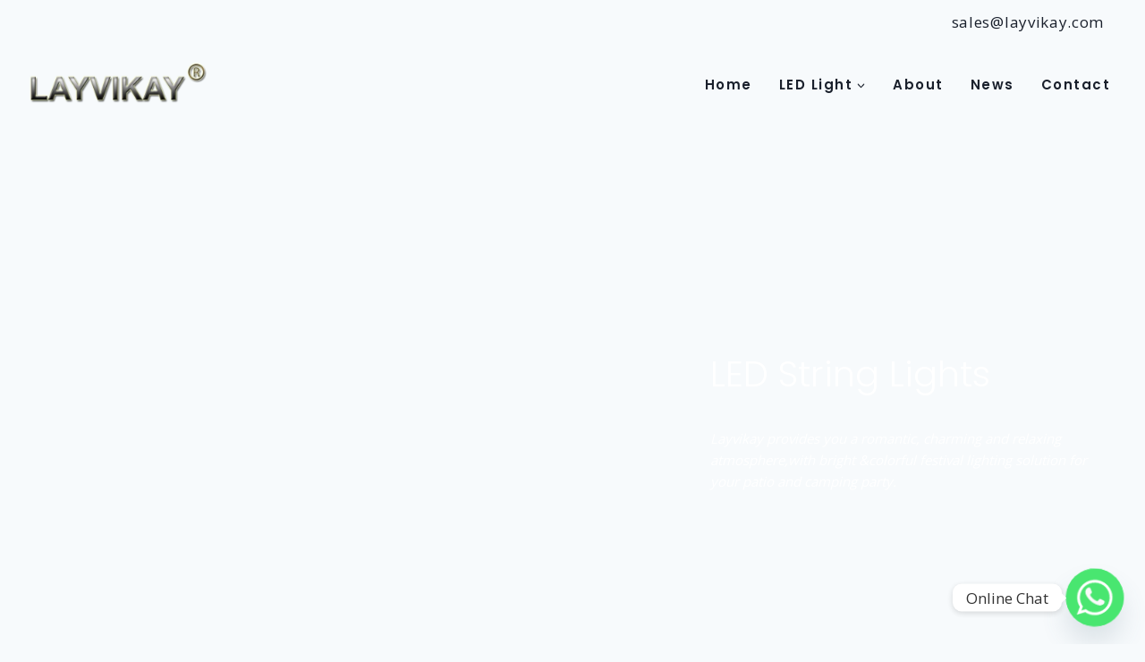

--- FILE ---
content_type: text/html; charset=UTF-8
request_url: https://www.layvikay.com/led-light/led-string-light/
body_size: 39882
content:
<!doctype html>
<html lang="en-US" class="no-js" itemtype="https://schema.org/WebPage" itemscope>
<head>
	<meta charset="UTF-8">
	<meta name="viewport" content="width=device-width, initial-scale=1, minimum-scale=1">
	<meta name='robots' content='index, follow, max-image-preview:large, max-snippet:-1, max-video-preview:-1' />
	<style>img:is([sizes="auto" i], [sizes^="auto," i]) { contain-intrinsic-size: 3000px 1500px }</style>
	
	<!-- This site is optimized with the Yoast SEO plugin v26.4 - https://yoast.com/wordpress/plugins/seo/ -->
	<title>led string light |</title>
	<meta name="description" content="High performance LED string light manufacturer who provides pro landscape and garden lighting solution with competitive price." />
	<link rel="canonical" href="https://www.layvikay.com/led-light/led-string-light/" />
	<meta property="og:locale" content="en_US" />
	<meta property="og:type" content="article" />
	<meta property="og:title" content="led string light |" />
	<meta property="og:description" content="High performance LED string light manufacturer who provides pro landscape and garden lighting solution with competitive price." />
	<meta property="og:url" content="https://www.layvikay.com/led-light/led-string-light/" />
	<meta property="og:site_name" content="LayviKay" />
	<meta property="article:publisher" content="https://www.facebook.com/layvikay02" />
	<meta property="article:modified_time" content="2023-05-29T05:58:07+00:00" />
	<meta property="og:image" content="http://www.layvikay.com/wp-content/uploads/2022/12/stringlight3-768x768.jpg" />
	<meta name="twitter:card" content="summary_large_image" />
	<meta name="twitter:label1" content="Est. reading time" />
	<meta name="twitter:data1" content="4 minutes" />
	<script type="application/ld+json" class="yoast-schema-graph">{"@context":"https://schema.org","@graph":[{"@type":"WebPage","@id":"https://www.layvikay.com/led-light/led-string-light/","url":"https://www.layvikay.com/led-light/led-string-light/","name":"led string light |","isPartOf":{"@id":"https://www.layvikay.com/#website"},"primaryImageOfPage":{"@id":"https://www.layvikay.com/led-light/led-string-light/#primaryimage"},"image":{"@id":"https://www.layvikay.com/led-light/led-string-light/#primaryimage"},"thumbnailUrl":"http://www.layvikay.com/wp-content/uploads/2022/12/stringlight3-768x768.jpg","datePublished":"2022-07-03T11:43:33+00:00","dateModified":"2023-05-29T05:58:07+00:00","description":"High performance LED string light manufacturer who provides pro landscape and garden lighting solution with competitive price.","breadcrumb":{"@id":"https://www.layvikay.com/led-light/led-string-light/#breadcrumb"},"inLanguage":"en-US","potentialAction":[{"@type":"ReadAction","target":["https://www.layvikay.com/led-light/led-string-light/"]}]},{"@type":"ImageObject","inLanguage":"en-US","@id":"https://www.layvikay.com/led-light/led-string-light/#primaryimage","url":"https://www.layvikay.com/wp-content/uploads/2022/12/stringlight3.jpg","contentUrl":"https://www.layvikay.com/wp-content/uploads/2022/12/stringlight3.jpg","width":800,"height":800,"caption":"LED string light"},{"@type":"BreadcrumbList","@id":"https://www.layvikay.com/led-light/led-string-light/#breadcrumb","itemListElement":[{"@type":"ListItem","position":1,"name":"Home","item":"https://www.layvikay.com/"},{"@type":"ListItem","position":2,"name":"LED Light","item":"https://www.layvikay.com/led-light/"},{"@type":"ListItem","position":3,"name":"led string light"}]},{"@type":"WebSite","@id":"https://www.layvikay.com/#website","url":"https://www.layvikay.com/","name":"LayviKay","description":"Layvikay","publisher":{"@id":"https://www.layvikay.com/#organization"},"potentialAction":[{"@type":"SearchAction","target":{"@type":"EntryPoint","urlTemplate":"https://www.layvikay.com/?s={search_term_string}"},"query-input":{"@type":"PropertyValueSpecification","valueRequired":true,"valueName":"search_term_string"}}],"inLanguage":"en-US"},{"@type":"Organization","@id":"https://www.layvikay.com/#organization","name":"layvikay","url":"https://www.layvikay.com/","logo":{"@type":"ImageObject","inLanguage":"en-US","@id":"https://www.layvikay.com/#/schema/logo/image/","url":"https://www.layvikay.com/wp-content/uploads/2022/04/layvikaylogo.png","contentUrl":"https://www.layvikay.com/wp-content/uploads/2022/04/layvikaylogo.png","width":540,"height":180,"caption":"layvikay"},"image":{"@id":"https://www.layvikay.com/#/schema/logo/image/"},"sameAs":["https://www.facebook.com/layvikay02"]}]}</script>
	<!-- / Yoast SEO plugin. -->


<link rel='dns-prefetch' href='//www.googletagmanager.com' />
<link rel="alternate" type="application/rss+xml" title="LayviKay &raquo; Feed" href="https://www.layvikay.com/feed/" />
<link rel="alternate" type="application/rss+xml" title="LayviKay &raquo; Comments Feed" href="https://www.layvikay.com/comments/feed/" />
			<script>document.documentElement.classList.remove( 'no-js' );</script>
			<script>
window._wpemojiSettings = {"baseUrl":"https:\/\/s.w.org\/images\/core\/emoji\/16.0.1\/72x72\/","ext":".png","svgUrl":"https:\/\/s.w.org\/images\/core\/emoji\/16.0.1\/svg\/","svgExt":".svg","source":{"concatemoji":"https:\/\/www.layvikay.com\/wp-includes\/js\/wp-emoji-release.min.js?ver=6.8.3"}};
/*! This file is auto-generated */
!function(s,n){var o,i,e;function c(e){try{var t={supportTests:e,timestamp:(new Date).valueOf()};sessionStorage.setItem(o,JSON.stringify(t))}catch(e){}}function p(e,t,n){e.clearRect(0,0,e.canvas.width,e.canvas.height),e.fillText(t,0,0);var t=new Uint32Array(e.getImageData(0,0,e.canvas.width,e.canvas.height).data),a=(e.clearRect(0,0,e.canvas.width,e.canvas.height),e.fillText(n,0,0),new Uint32Array(e.getImageData(0,0,e.canvas.width,e.canvas.height).data));return t.every(function(e,t){return e===a[t]})}function u(e,t){e.clearRect(0,0,e.canvas.width,e.canvas.height),e.fillText(t,0,0);for(var n=e.getImageData(16,16,1,1),a=0;a<n.data.length;a++)if(0!==n.data[a])return!1;return!0}function f(e,t,n,a){switch(t){case"flag":return n(e,"\ud83c\udff3\ufe0f\u200d\u26a7\ufe0f","\ud83c\udff3\ufe0f\u200b\u26a7\ufe0f")?!1:!n(e,"\ud83c\udde8\ud83c\uddf6","\ud83c\udde8\u200b\ud83c\uddf6")&&!n(e,"\ud83c\udff4\udb40\udc67\udb40\udc62\udb40\udc65\udb40\udc6e\udb40\udc67\udb40\udc7f","\ud83c\udff4\u200b\udb40\udc67\u200b\udb40\udc62\u200b\udb40\udc65\u200b\udb40\udc6e\u200b\udb40\udc67\u200b\udb40\udc7f");case"emoji":return!a(e,"\ud83e\udedf")}return!1}function g(e,t,n,a){var r="undefined"!=typeof WorkerGlobalScope&&self instanceof WorkerGlobalScope?new OffscreenCanvas(300,150):s.createElement("canvas"),o=r.getContext("2d",{willReadFrequently:!0}),i=(o.textBaseline="top",o.font="600 32px Arial",{});return e.forEach(function(e){i[e]=t(o,e,n,a)}),i}function t(e){var t=s.createElement("script");t.src=e,t.defer=!0,s.head.appendChild(t)}"undefined"!=typeof Promise&&(o="wpEmojiSettingsSupports",i=["flag","emoji"],n.supports={everything:!0,everythingExceptFlag:!0},e=new Promise(function(e){s.addEventListener("DOMContentLoaded",e,{once:!0})}),new Promise(function(t){var n=function(){try{var e=JSON.parse(sessionStorage.getItem(o));if("object"==typeof e&&"number"==typeof e.timestamp&&(new Date).valueOf()<e.timestamp+604800&&"object"==typeof e.supportTests)return e.supportTests}catch(e){}return null}();if(!n){if("undefined"!=typeof Worker&&"undefined"!=typeof OffscreenCanvas&&"undefined"!=typeof URL&&URL.createObjectURL&&"undefined"!=typeof Blob)try{var e="postMessage("+g.toString()+"("+[JSON.stringify(i),f.toString(),p.toString(),u.toString()].join(",")+"));",a=new Blob([e],{type:"text/javascript"}),r=new Worker(URL.createObjectURL(a),{name:"wpTestEmojiSupports"});return void(r.onmessage=function(e){c(n=e.data),r.terminate(),t(n)})}catch(e){}c(n=g(i,f,p,u))}t(n)}).then(function(e){for(var t in e)n.supports[t]=e[t],n.supports.everything=n.supports.everything&&n.supports[t],"flag"!==t&&(n.supports.everythingExceptFlag=n.supports.everythingExceptFlag&&n.supports[t]);n.supports.everythingExceptFlag=n.supports.everythingExceptFlag&&!n.supports.flag,n.DOMReady=!1,n.readyCallback=function(){n.DOMReady=!0}}).then(function(){return e}).then(function(){var e;n.supports.everything||(n.readyCallback(),(e=n.source||{}).concatemoji?t(e.concatemoji):e.wpemoji&&e.twemoji&&(t(e.twemoji),t(e.wpemoji)))}))}((window,document),window._wpemojiSettings);
</script>

<style id='wp-emoji-styles-inline-css'>

	img.wp-smiley, img.emoji {
		display: inline !important;
		border: none !important;
		box-shadow: none !important;
		height: 1em !important;
		width: 1em !important;
		margin: 0 0.07em !important;
		vertical-align: -0.1em !important;
		background: none !important;
		padding: 0 !important;
	}
</style>
<style id='classic-theme-styles-inline-css'>
/*! This file is auto-generated */
.wp-block-button__link{color:#fff;background-color:#32373c;border-radius:9999px;box-shadow:none;text-decoration:none;padding:calc(.667em + 2px) calc(1.333em + 2px);font-size:1.125em}.wp-block-file__button{background:#32373c;color:#fff;text-decoration:none}
</style>
<style id='global-styles-inline-css'>
:root{--wp--preset--aspect-ratio--square: 1;--wp--preset--aspect-ratio--4-3: 4/3;--wp--preset--aspect-ratio--3-4: 3/4;--wp--preset--aspect-ratio--3-2: 3/2;--wp--preset--aspect-ratio--2-3: 2/3;--wp--preset--aspect-ratio--16-9: 16/9;--wp--preset--aspect-ratio--9-16: 9/16;--wp--preset--color--black: #000000;--wp--preset--color--cyan-bluish-gray: #abb8c3;--wp--preset--color--white: #ffffff;--wp--preset--color--pale-pink: #f78da7;--wp--preset--color--vivid-red: #cf2e2e;--wp--preset--color--luminous-vivid-orange: #ff6900;--wp--preset--color--luminous-vivid-amber: #fcb900;--wp--preset--color--light-green-cyan: #7bdcb5;--wp--preset--color--vivid-green-cyan: #00d084;--wp--preset--color--pale-cyan-blue: #8ed1fc;--wp--preset--color--vivid-cyan-blue: #0693e3;--wp--preset--color--vivid-purple: #9b51e0;--wp--preset--color--theme-palette-1: var(--global-palette1);--wp--preset--color--theme-palette-2: var(--global-palette2);--wp--preset--color--theme-palette-3: var(--global-palette3);--wp--preset--color--theme-palette-4: var(--global-palette4);--wp--preset--color--theme-palette-5: var(--global-palette5);--wp--preset--color--theme-palette-6: var(--global-palette6);--wp--preset--color--theme-palette-7: var(--global-palette7);--wp--preset--color--theme-palette-8: var(--global-palette8);--wp--preset--color--theme-palette-9: var(--global-palette9);--wp--preset--gradient--vivid-cyan-blue-to-vivid-purple: linear-gradient(135deg,rgba(6,147,227,1) 0%,rgb(155,81,224) 100%);--wp--preset--gradient--light-green-cyan-to-vivid-green-cyan: linear-gradient(135deg,rgb(122,220,180) 0%,rgb(0,208,130) 100%);--wp--preset--gradient--luminous-vivid-amber-to-luminous-vivid-orange: linear-gradient(135deg,rgba(252,185,0,1) 0%,rgba(255,105,0,1) 100%);--wp--preset--gradient--luminous-vivid-orange-to-vivid-red: linear-gradient(135deg,rgba(255,105,0,1) 0%,rgb(207,46,46) 100%);--wp--preset--gradient--very-light-gray-to-cyan-bluish-gray: linear-gradient(135deg,rgb(238,238,238) 0%,rgb(169,184,195) 100%);--wp--preset--gradient--cool-to-warm-spectrum: linear-gradient(135deg,rgb(74,234,220) 0%,rgb(151,120,209) 20%,rgb(207,42,186) 40%,rgb(238,44,130) 60%,rgb(251,105,98) 80%,rgb(254,248,76) 100%);--wp--preset--gradient--blush-light-purple: linear-gradient(135deg,rgb(255,206,236) 0%,rgb(152,150,240) 100%);--wp--preset--gradient--blush-bordeaux: linear-gradient(135deg,rgb(254,205,165) 0%,rgb(254,45,45) 50%,rgb(107,0,62) 100%);--wp--preset--gradient--luminous-dusk: linear-gradient(135deg,rgb(255,203,112) 0%,rgb(199,81,192) 50%,rgb(65,88,208) 100%);--wp--preset--gradient--pale-ocean: linear-gradient(135deg,rgb(255,245,203) 0%,rgb(182,227,212) 50%,rgb(51,167,181) 100%);--wp--preset--gradient--electric-grass: linear-gradient(135deg,rgb(202,248,128) 0%,rgb(113,206,126) 100%);--wp--preset--gradient--midnight: linear-gradient(135deg,rgb(2,3,129) 0%,rgb(40,116,252) 100%);--wp--preset--font-size--small: var(--global-font-size-small);--wp--preset--font-size--medium: var(--global-font-size-medium);--wp--preset--font-size--large: var(--global-font-size-large);--wp--preset--font-size--x-large: 42px;--wp--preset--font-size--larger: var(--global-font-size-larger);--wp--preset--font-size--xxlarge: var(--global-font-size-xxlarge);--wp--preset--spacing--20: 0.44rem;--wp--preset--spacing--30: 0.67rem;--wp--preset--spacing--40: 1rem;--wp--preset--spacing--50: 1.5rem;--wp--preset--spacing--60: 2.25rem;--wp--preset--spacing--70: 3.38rem;--wp--preset--spacing--80: 5.06rem;--wp--preset--shadow--natural: 6px 6px 9px rgba(0, 0, 0, 0.2);--wp--preset--shadow--deep: 12px 12px 50px rgba(0, 0, 0, 0.4);--wp--preset--shadow--sharp: 6px 6px 0px rgba(0, 0, 0, 0.2);--wp--preset--shadow--outlined: 6px 6px 0px -3px rgba(255, 255, 255, 1), 6px 6px rgba(0, 0, 0, 1);--wp--preset--shadow--crisp: 6px 6px 0px rgba(0, 0, 0, 1);}:where(.is-layout-flex){gap: 0.5em;}:where(.is-layout-grid){gap: 0.5em;}body .is-layout-flex{display: flex;}.is-layout-flex{flex-wrap: wrap;align-items: center;}.is-layout-flex > :is(*, div){margin: 0;}body .is-layout-grid{display: grid;}.is-layout-grid > :is(*, div){margin: 0;}:where(.wp-block-columns.is-layout-flex){gap: 2em;}:where(.wp-block-columns.is-layout-grid){gap: 2em;}:where(.wp-block-post-template.is-layout-flex){gap: 1.25em;}:where(.wp-block-post-template.is-layout-grid){gap: 1.25em;}.has-black-color{color: var(--wp--preset--color--black) !important;}.has-cyan-bluish-gray-color{color: var(--wp--preset--color--cyan-bluish-gray) !important;}.has-white-color{color: var(--wp--preset--color--white) !important;}.has-pale-pink-color{color: var(--wp--preset--color--pale-pink) !important;}.has-vivid-red-color{color: var(--wp--preset--color--vivid-red) !important;}.has-luminous-vivid-orange-color{color: var(--wp--preset--color--luminous-vivid-orange) !important;}.has-luminous-vivid-amber-color{color: var(--wp--preset--color--luminous-vivid-amber) !important;}.has-light-green-cyan-color{color: var(--wp--preset--color--light-green-cyan) !important;}.has-vivid-green-cyan-color{color: var(--wp--preset--color--vivid-green-cyan) !important;}.has-pale-cyan-blue-color{color: var(--wp--preset--color--pale-cyan-blue) !important;}.has-vivid-cyan-blue-color{color: var(--wp--preset--color--vivid-cyan-blue) !important;}.has-vivid-purple-color{color: var(--wp--preset--color--vivid-purple) !important;}.has-black-background-color{background-color: var(--wp--preset--color--black) !important;}.has-cyan-bluish-gray-background-color{background-color: var(--wp--preset--color--cyan-bluish-gray) !important;}.has-white-background-color{background-color: var(--wp--preset--color--white) !important;}.has-pale-pink-background-color{background-color: var(--wp--preset--color--pale-pink) !important;}.has-vivid-red-background-color{background-color: var(--wp--preset--color--vivid-red) !important;}.has-luminous-vivid-orange-background-color{background-color: var(--wp--preset--color--luminous-vivid-orange) !important;}.has-luminous-vivid-amber-background-color{background-color: var(--wp--preset--color--luminous-vivid-amber) !important;}.has-light-green-cyan-background-color{background-color: var(--wp--preset--color--light-green-cyan) !important;}.has-vivid-green-cyan-background-color{background-color: var(--wp--preset--color--vivid-green-cyan) !important;}.has-pale-cyan-blue-background-color{background-color: var(--wp--preset--color--pale-cyan-blue) !important;}.has-vivid-cyan-blue-background-color{background-color: var(--wp--preset--color--vivid-cyan-blue) !important;}.has-vivid-purple-background-color{background-color: var(--wp--preset--color--vivid-purple) !important;}.has-black-border-color{border-color: var(--wp--preset--color--black) !important;}.has-cyan-bluish-gray-border-color{border-color: var(--wp--preset--color--cyan-bluish-gray) !important;}.has-white-border-color{border-color: var(--wp--preset--color--white) !important;}.has-pale-pink-border-color{border-color: var(--wp--preset--color--pale-pink) !important;}.has-vivid-red-border-color{border-color: var(--wp--preset--color--vivid-red) !important;}.has-luminous-vivid-orange-border-color{border-color: var(--wp--preset--color--luminous-vivid-orange) !important;}.has-luminous-vivid-amber-border-color{border-color: var(--wp--preset--color--luminous-vivid-amber) !important;}.has-light-green-cyan-border-color{border-color: var(--wp--preset--color--light-green-cyan) !important;}.has-vivid-green-cyan-border-color{border-color: var(--wp--preset--color--vivid-green-cyan) !important;}.has-pale-cyan-blue-border-color{border-color: var(--wp--preset--color--pale-cyan-blue) !important;}.has-vivid-cyan-blue-border-color{border-color: var(--wp--preset--color--vivid-cyan-blue) !important;}.has-vivid-purple-border-color{border-color: var(--wp--preset--color--vivid-purple) !important;}.has-vivid-cyan-blue-to-vivid-purple-gradient-background{background: var(--wp--preset--gradient--vivid-cyan-blue-to-vivid-purple) !important;}.has-light-green-cyan-to-vivid-green-cyan-gradient-background{background: var(--wp--preset--gradient--light-green-cyan-to-vivid-green-cyan) !important;}.has-luminous-vivid-amber-to-luminous-vivid-orange-gradient-background{background: var(--wp--preset--gradient--luminous-vivid-amber-to-luminous-vivid-orange) !important;}.has-luminous-vivid-orange-to-vivid-red-gradient-background{background: var(--wp--preset--gradient--luminous-vivid-orange-to-vivid-red) !important;}.has-very-light-gray-to-cyan-bluish-gray-gradient-background{background: var(--wp--preset--gradient--very-light-gray-to-cyan-bluish-gray) !important;}.has-cool-to-warm-spectrum-gradient-background{background: var(--wp--preset--gradient--cool-to-warm-spectrum) !important;}.has-blush-light-purple-gradient-background{background: var(--wp--preset--gradient--blush-light-purple) !important;}.has-blush-bordeaux-gradient-background{background: var(--wp--preset--gradient--blush-bordeaux) !important;}.has-luminous-dusk-gradient-background{background: var(--wp--preset--gradient--luminous-dusk) !important;}.has-pale-ocean-gradient-background{background: var(--wp--preset--gradient--pale-ocean) !important;}.has-electric-grass-gradient-background{background: var(--wp--preset--gradient--electric-grass) !important;}.has-midnight-gradient-background{background: var(--wp--preset--gradient--midnight) !important;}.has-small-font-size{font-size: var(--wp--preset--font-size--small) !important;}.has-medium-font-size{font-size: var(--wp--preset--font-size--medium) !important;}.has-large-font-size{font-size: var(--wp--preset--font-size--large) !important;}.has-x-large-font-size{font-size: var(--wp--preset--font-size--x-large) !important;}
:where(.wp-block-post-template.is-layout-flex){gap: 1.25em;}:where(.wp-block-post-template.is-layout-grid){gap: 1.25em;}
:where(.wp-block-columns.is-layout-flex){gap: 2em;}:where(.wp-block-columns.is-layout-grid){gap: 2em;}
:root :where(.wp-block-pullquote){font-size: 1.5em;line-height: 1.6;}
</style>
<link rel='stylesheet' id='chaty-css-css' href='https://www.layvikay.com/wp-content/plugins/chaty-pro/css/chaty-front.min.css?ver=3.31737674779' media='all' />
<link rel='stylesheet' id='kadence-global-css' href='https://www.layvikay.com/wp-content/themes/kadence/assets/css/global.min.css?ver=1.2.3' media='all' />
<style id='kadence-global-inline-css'>
/* Kadence Base CSS */
:root{--global-palette1:#3182CE;--global-palette2:#2B6CB0;--global-palette3:#1A202C;--global-palette4:#2D3748;--global-palette5:#4A5568;--global-palette6:#718096;--global-palette7:#EDF2F7;--global-palette8:#F7FAFC;--global-palette9:#ffffff;--global-palette9rgb:255, 255, 255;--global-palette-highlight:var(--global-palette1);--global-palette-highlight-alt:var(--global-palette1);--global-palette-highlight-alt2:var(--global-palette9);--global-palette-btn-bg:var(--global-palette1);--global-palette-btn-bg-hover:var(--global-palette2);--global-palette-btn:var(--global-palette9);--global-palette-btn-hover:var(--global-palette9);--global-body-font-family:'Open Sans', var(--global-fallback-font);--global-heading-font-family:Poppins, var(--global-fallback-font);--global-primary-nav-font-family:Poppins, var(--global-fallback-font);--global-fallback-font:sans-serif;--global-display-fallback-font:sans-serif;--global-content-width:1290px;--global-content-narrow-width:842px;--global-content-edge-padding:1.5rem;--global-content-boxed-padding:2rem;--global-calc-content-width:calc(1290px - var(--global-content-edge-padding) - var(--global-content-edge-padding) );--wp--style--global--content-size:var(--global-calc-content-width);}.wp-site-blocks{--global-vw:calc( 100vw - ( 0.5 * var(--scrollbar-offset)));}:root body.kadence-elementor-colors{--e-global-color-kadence1:var(--global-palette1);--e-global-color-kadence2:var(--global-palette2);--e-global-color-kadence3:var(--global-palette3);--e-global-color-kadence4:var(--global-palette4);--e-global-color-kadence5:var(--global-palette5);--e-global-color-kadence6:var(--global-palette6);--e-global-color-kadence7:var(--global-palette7);--e-global-color-kadence8:var(--global-palette8);--e-global-color-kadence9:var(--global-palette9);}body{background:var(--global-palette8);}body, input, select, optgroup, textarea{font-style:normal;font-weight:normal;font-size:15px;line-height:1.6;font-family:var(--global-body-font-family);color:var(--global-palette3);}.content-bg, body.content-style-unboxed .site{background:var(--global-palette8);}h1,h2,h3,h4,h5,h6{font-family:var(--global-heading-font-family);}h1{font-style:normal;font-weight:500;font-size:26px;line-height:1.5;color:var(--global-palette3);}h2{font-style:normal;font-weight:500;font-size:22px;line-height:1.1;color:var(--global-palette3);}h3{font-style:normal;font-weight:500;font-size:18px;line-height:1.3;color:var(--global-palette3);}h4{font-style:normal;font-weight:normal;font-size:17px;line-height:1.5;color:var(--global-palette4);}h5{font-style:normal;font-weight:300;font-size:16px;line-height:1.5;color:var(--global-palette4);}h6{font-style:normal;font-weight:300;font-size:15px;line-height:1.5;color:var(--global-palette5);}.entry-hero h1{font-style:normal;color:var(--global-palette9);}@media all and (max-width: 1024px){h1{font-size:25px;}h2{font-size:20px;}h3{font-size:18px;}}@media all and (max-width: 767px){h1{font-size:25px;}h2{font-size:20px;}}.entry-hero .kadence-breadcrumbs{max-width:1290px;}.site-container, .site-header-row-layout-contained, .site-footer-row-layout-contained, .entry-hero-layout-contained, .comments-area, .alignfull > .wp-block-cover__inner-container, .alignwide > .wp-block-cover__inner-container{max-width:var(--global-content-width);}.content-width-narrow .content-container.site-container, .content-width-narrow .hero-container.site-container{max-width:var(--global-content-narrow-width);}@media all and (min-width: 1520px){.wp-site-blocks .content-container  .alignwide{margin-left:-115px;margin-right:-115px;width:unset;max-width:unset;}}@media all and (min-width: 1102px){.content-width-narrow .wp-site-blocks .content-container .alignwide{margin-left:-130px;margin-right:-130px;width:unset;max-width:unset;}}.content-style-boxed .wp-site-blocks .entry-content .alignwide{margin-left:calc( -1 * var( --global-content-boxed-padding ) );margin-right:calc( -1 * var( --global-content-boxed-padding ) );}.content-area{margin-top:5rem;margin-bottom:5rem;}@media all and (max-width: 1024px){.content-area{margin-top:3rem;margin-bottom:3rem;}}@media all and (max-width: 767px){.content-area{margin-top:2rem;margin-bottom:2rem;}}@media all and (max-width: 1024px){:root{--global-content-boxed-padding:2rem;}}@media all and (max-width: 767px){:root{--global-content-boxed-padding:1.5rem;}}.entry-content-wrap{padding:2rem;}@media all and (max-width: 1024px){.entry-content-wrap{padding:2rem;}}@media all and (max-width: 767px){.entry-content-wrap{padding:1.5rem;}}.entry.single-entry{box-shadow:0px 15px 15px -10px rgba(0,0,0,0.05);}.entry.loop-entry{box-shadow:0px 15px 15px -10px rgba(0,0,0,0.05);}.loop-entry .entry-content-wrap{padding:2rem;}@media all and (max-width: 1024px){.loop-entry .entry-content-wrap{padding:2rem;}}@media all and (max-width: 767px){.loop-entry .entry-content-wrap{padding:1.5rem;}}button, .button, .wp-block-button__link, input[type="button"], input[type="reset"], input[type="submit"], .fl-button, .elementor-button-wrapper .elementor-button{font-style:normal;font-weight:500;font-size:18px;font-family:Poppins, var(--global-fallback-font);box-shadow:0px 0px 0px -7px rgba(0,0,0,0);}button:hover, button:focus, button:active, .button:hover, .button:focus, .button:active, .wp-block-button__link:hover, .wp-block-button__link:focus, .wp-block-button__link:active, input[type="button"]:hover, input[type="button"]:focus, input[type="button"]:active, input[type="reset"]:hover, input[type="reset"]:focus, input[type="reset"]:active, input[type="submit"]:hover, input[type="submit"]:focus, input[type="submit"]:active, .elementor-button-wrapper .elementor-button:hover, .elementor-button-wrapper .elementor-button:focus, .elementor-button-wrapper .elementor-button:active{box-shadow:0px 15px 25px -7px rgba(0,0,0,0.1);}.kb-button.kb-btn-global-outline.kb-btn-global-inherit{padding-top:calc(px - 2px);padding-right:calc(px - 2px);padding-bottom:calc(px - 2px);padding-left:calc(px - 2px);}@media all and (min-width: 1025px){.transparent-header .entry-hero .entry-hero-container-inner{padding-top:calc(0px + 100px);}}@media all and (max-width: 1024px){.mobile-transparent-header .entry-hero .entry-hero-container-inner{padding-top:calc(0px + 100px);}}@media all and (max-width: 767px){.mobile-transparent-header .entry-hero .entry-hero-container-inner{padding-top:calc(0px + 100px);}}#kt-scroll-up-reader, #kt-scroll-up{border:0px none currentColor;border-radius:5px 5px 5px 5px;color:var(--global-palette9);border-color:var(--global-palette6);bottom:30px;font-size:1.2em;padding:0.4em 0.4em 0.4em 0.4em;}#kt-scroll-up-reader.scroll-up-side-right, #kt-scroll-up.scroll-up-side-right{right:30px;}#kt-scroll-up-reader.scroll-up-side-left, #kt-scroll-up.scroll-up-side-left{left:30px;}.wp-site-blocks .page-title h1{font-style:normal;font-weight:normal;font-size:20px;line-height:0.51;font-family:-apple-system,BlinkMacSystemFont,"Segoe UI",Roboto,Oxygen-Sans,Ubuntu,Cantarell,"Helvetica Neue",sans-serif, "Apple Color Emoji", "Segoe UI Emoji", "Segoe UI Symbol";color:var(--global-palette4);}.page-title .kadence-breadcrumbs{font-style:normal;font-weight:600;font-family:'Open Sans', var(--global-fallback-font);}.page-hero-section .entry-hero-container-inner{background:var(--global-palette8);}.entry-hero.page-hero-section .entry-header{min-height:76px;}.loop-entry.type-post h2.entry-title{font-style:normal;font-weight:normal;font-size:17px;line-height:1.2;font-family:Poppins, var(--global-fallback-font);color:var(--global-palette3);}.loop-entry.type-post .entry-taxonomies{font-style:normal;font-weight:normal;font-family:Poppins, var(--global-fallback-font);}.loop-entry.type-post .entry-meta{font-style:normal;font-size:17px;}body.social-brand-colors .social-show-brand-hover .social-link-facebook:not(.ignore-brand):not(.skip):not(.ignore):hover, body.social-brand-colors .social-show-brand-until .social-link-facebook:not(:hover):not(.skip):not(.ignore), body.social-brand-colors .social-show-brand-always .social-link-facebook:not(.ignore-brand):not(.skip):not(.ignore){background:#3b5998;}body.social-brand-colors .social-show-brand-hover.social-style-outline .social-link-facebook:not(.ignore-brand):not(.skip):not(.ignore):hover, body.social-brand-colors .social-show-brand-until.social-style-outline .social-link-facebook:not(:hover):not(.skip):not(.ignore), body.social-brand-colors .social-show-brand-always.social-style-outline .social-link-facebook:not(.ignore-brand):not(.skip):not(.ignore){color:#3b5998;}body.social-brand-colors .social-show-brand-hover .social-link-twitter:not(.ignore-brand):not(.skip):not(.ignore):hover, body.social-brand-colors .social-show-brand-until .social-link-twitter:not(:hover):not(.skip):not(.ignore), body.social-brand-colors .social-show-brand-always .social-link-twitter:not(.ignore-brand):not(.skip):not(.ignore){background:#1DA1F2;}body.social-brand-colors .social-show-brand-hover.social-style-outline .social-link-twitter:not(.ignore-brand):not(.skip):not(.ignore):hover, body.social-brand-colors .social-show-brand-until.social-style-outline .social-link-twitter:not(:hover):not(.skip):not(.ignore), body.social-brand-colors .social-show-brand-always.social-style-outline .social-link-twitter:not(.ignore-brand):not(.skip):not(.ignore){color:#1DA1F2;}body.social-brand-colors .social-show-brand-hover .social-link-instagram:not(.ignore-brand):not(.skip):not(.ignore):hover, body.social-brand-colors .social-show-brand-until .social-link-instagram:not(:hover):not(.skip):not(.ignore), body.social-brand-colors .social-show-brand-always .social-link-instagram:not(.ignore-brand):not(.skip):not(.ignore){background:#517fa4;}body.social-brand-colors .social-show-brand-hover.social-style-outline .social-link-instagram:not(.ignore-brand):not(.skip):not(.ignore):hover, body.social-brand-colors .social-show-brand-until.social-style-outline .social-link-instagram:not(:hover):not(.skip):not(.ignore), body.social-brand-colors .social-show-brand-always.social-style-outline .social-link-instagram:not(.ignore-brand):not(.skip):not(.ignore){color:#517fa4;}body.social-brand-colors .social-show-brand-hover .social-link-youtube:not(.ignore-brand):not(.skip):not(.ignore):hover, body.social-brand-colors .social-show-brand-until .social-link-youtube:not(:hover):not(.skip):not(.ignore), body.social-brand-colors .social-show-brand-always .social-link-youtube:not(.ignore-brand):not(.skip):not(.ignore){background:#FF3333;}body.social-brand-colors .social-show-brand-hover.social-style-outline .social-link-youtube:not(.ignore-brand):not(.skip):not(.ignore):hover, body.social-brand-colors .social-show-brand-until.social-style-outline .social-link-youtube:not(:hover):not(.skip):not(.ignore), body.social-brand-colors .social-show-brand-always.social-style-outline .social-link-youtube:not(.ignore-brand):not(.skip):not(.ignore){color:#FF3333;}
/* Kadence Header CSS */
.wp-site-blocks #mobile-header{display:block;}.wp-site-blocks #main-header{display:none;}@media all and (min-width: 378px){.wp-site-blocks #mobile-header{display:none;}.wp-site-blocks #main-header{display:block;}}@media all and (max-width: 377px){.mobile-transparent-header #masthead{position:absolute;left:0px;right:0px;z-index:100;}.kadence-scrollbar-fixer.mobile-transparent-header #masthead{right:var(--scrollbar-offset,0);}.mobile-transparent-header #masthead, .mobile-transparent-header .site-top-header-wrap .site-header-row-container-inner, .mobile-transparent-header .site-main-header-wrap .site-header-row-container-inner, .mobile-transparent-header .site-bottom-header-wrap .site-header-row-container-inner{background:transparent;}.site-header-row-tablet-layout-fullwidth, .site-header-row-tablet-layout-standard{padding:0px;}}@media all and (min-width: 378px){.transparent-header #masthead{position:absolute;left:0px;right:0px;z-index:100;}.transparent-header.kadence-scrollbar-fixer #masthead{right:var(--scrollbar-offset,0);}.transparent-header #masthead, .transparent-header .site-top-header-wrap .site-header-row-container-inner, .transparent-header .site-main-header-wrap .site-header-row-container-inner, .transparent-header .site-bottom-header-wrap .site-header-row-container-inner{background:transparent;}}.site-branding a.brand img{max-width:214px;}.site-branding a.brand img.svg-logo-image{width:214px;}@media all and (max-width: 377px){.site-branding a.brand img{max-width:150px;}.site-branding a.brand img.svg-logo-image{width:150px;}}@media all and (max-width: 767px){.site-branding a.brand img{max-width:94px;}.site-branding a.brand img.svg-logo-image{width:94px;}}.site-branding{padding:12px 0px 0px 0px;}@media all and (max-width: 767px){.site-branding{padding:0px 0px 0px 0px;}}#masthead, #masthead .kadence-sticky-header.item-is-fixed:not(.item-at-start):not(.site-header-row-container):not(.site-main-header-wrap), #masthead .kadence-sticky-header.item-is-fixed:not(.item-at-start) > .site-header-row-container-inner{background:var(--global-palette8);}.site-main-header-inner-wrap{min-height:100px;}.site-top-header-inner-wrap{min-height:0px;}#masthead .kadence-sticky-header.item-is-fixed:not(.item-at-start):not(.site-header-row-container):not(.item-hidden-above):not(.site-main-header-wrap), #masthead .kadence-sticky-header.item-is-fixed:not(.item-at-start):not(.item-hidden-above) > .site-header-row-container-inner{background:var(--global-palette1);}#masthead .kadence-sticky-header.item-is-fixed:not(.item-at-start) .site-branding .site-title, #masthead .kadence-sticky-header.item-is-fixed:not(.item-at-start) .site-branding .site-description{color:var(--global-palette9);}#masthead .kadence-sticky-header.item-is-fixed:not(.item-at-start) .header-menu-container > ul > li > a{color:var(--global-palette9);background:var(--global-palette1);}#masthead .kadence-sticky-header.item-is-fixed:not(.item-at-start) .mobile-toggle-open-container .menu-toggle-open, #masthead .kadence-sticky-header.item-is-fixed:not(.item-at-start) .search-toggle-open-container .search-toggle-open{color:var(--global-palette9);}#masthead .kadence-sticky-header.item-is-fixed:not(.item-at-start) .header-menu-container > ul > li > a:hover{color:var(--global-palette9);background:var(--global-palette1);}#masthead .kadence-sticky-header.item-is-fixed:not(.item-at-start) .mobile-toggle-open-container .menu-toggle-open:hover, #masthead .kadence-sticky-header.item-is-fixed:not(.item-at-start) .mobile-toggle-open-container .menu-toggle-open:focus, #masthead .kadence-sticky-header.item-is-fixed:not(.item-at-start) .search-toggle-open-container .search-toggle-open:hover, #masthead .kadence-sticky-header.item-is-fixed:not(.item-at-start) .search-toggle-open-container .search-toggle-open:focus{color:var(--global-palette9);}#masthead .kadence-sticky-header.item-is-fixed:not(.item-at-start) .header-menu-container > ul > li.current-menu-item > a, #masthead .kadence-sticky-header.item-is-fixed:not(.item-at-start) .header-menu-container > ul > li.current_page_item > a{color:var(--global-palette9);background:var(--global-palette1);}#masthead .kadence-sticky-header.item-is-fixed:not(.item-at-start) .header-social-wrap a.social-button, #masthead .kadence-sticky-header.item-is-fixed:not(.item-at-start) .header-mobile-social-wrap a.social-button{color:var(--global-palette9);}#masthead .kadence-sticky-header.item-is-fixed:not(.item-at-start) .header-html, #masthead .kadence-sticky-header.item-is-fixed:not(.item-at-start) .mobile-html{color:var(--global-palette9);}#masthead .kadence-sticky-header.item-is-fixed:not(.item-at-start) .header-html a, #masthead .kadence-sticky-header.item-is-fixed:not(.item-at-start) .mobile-html a{color:var(--global-palette9);}#masthead .kadence-sticky-header.item-is-fixed:not(.item-at-start) .header-html a:hover, #masthead .kadence-sticky-header.item-is-fixed:not(.item-at-start) .mobile-html a:hover{color:var(--global-palette9);}.header-navigation[class*="header-navigation-style-underline"] .header-menu-container.primary-menu-container>ul>li>a:after{width:calc( 100% - 2em);}.main-navigation .primary-menu-container > ul > li.menu-item > a{padding-left:calc(2em / 2);padding-right:calc(2em / 2);padding-top:1em;padding-bottom:1em;color:var(--global-palette3);background:var(--global-palette8);}.main-navigation .primary-menu-container > ul > li.menu-item .dropdown-nav-special-toggle{right:calc(2em / 2);}.main-navigation .primary-menu-container > ul li.menu-item > a{font-style:normal;font-weight:600;font-size:15px;line-height:1.4;letter-spacing:0.1em;font-family:var(--global-primary-nav-font-family);}.main-navigation .primary-menu-container > ul > li.menu-item > a:hover{color:var(--global-palette3);background:var(--global-palette8);}.main-navigation .primary-menu-container > ul > li.menu-item.current-menu-item > a{color:var(--global-palette3);background:var(--global-palette8);}.header-navigation .header-menu-container ul ul.sub-menu, .header-navigation .header-menu-container ul ul.submenu{background:var(--global-palette1);box-shadow:0px 2px 13px 0px rgba(0,0,0,0.1);}.header-navigation .header-menu-container ul ul li.menu-item, .header-menu-container ul.menu > li.kadence-menu-mega-enabled > ul > li.menu-item > a{border-bottom:1px solid rgba(255,255,255,0.1);}.header-navigation .header-menu-container ul ul li.menu-item > a{width:200px;padding-top:1em;padding-bottom:1em;color:var(--global-palette8);font-size:12px;}.header-navigation .header-menu-container ul ul li.menu-item > a:hover{color:var(--global-palette9);background:var(--global-palette4);}.header-navigation .header-menu-container ul ul li.menu-item.current-menu-item > a{color:var(--global-palette9);background:var(--global-palette4);}.mobile-toggle-open-container .menu-toggle-open, .mobile-toggle-open-container .menu-toggle-open:focus{color:var(--global-palette5);padding:0.4em 0.6em 0.4em 0.6em;font-size:14px;}.mobile-toggle-open-container .menu-toggle-open.menu-toggle-style-bordered{border:1px solid currentColor;}.mobile-toggle-open-container .menu-toggle-open .menu-toggle-icon{font-size:20px;}.mobile-toggle-open-container .menu-toggle-open:hover, .mobile-toggle-open-container .menu-toggle-open:focus-visible{color:var(--global-palette-highlight);}.mobile-navigation ul li{font-size:14px;}.mobile-navigation ul li a{padding-top:1em;padding-bottom:1em;}.mobile-navigation ul li > a, .mobile-navigation ul li.menu-item-has-children > .drawer-nav-drop-wrap{color:var(--global-palette8);}.mobile-navigation ul li.current-menu-item > a, .mobile-navigation ul li.current-menu-item.menu-item-has-children > .drawer-nav-drop-wrap{color:var(--global-palette1);}.mobile-navigation ul li.menu-item-has-children .drawer-nav-drop-wrap, .mobile-navigation ul li:not(.menu-item-has-children) a{border-bottom:1px solid rgba(255,255,255,0.1);}.mobile-navigation:not(.drawer-navigation-parent-toggle-true) ul li.menu-item-has-children .drawer-nav-drop-wrap button{border-left:1px solid rgba(255,255,255,0.1);}#mobile-drawer .drawer-header .drawer-toggle{padding:0.6em 0.15em 0.6em 0.15em;font-size:24px;}.header-html{font-style:normal;font-size:17px;line-height:2.29;letter-spacing:0.04em;color:var(--global-palette3);margin:6px 22px 0px 0px;}.mobile-html{font-style:normal;font-size:14px;}
/* Kadence Footer CSS */
#colophon{background:var(--global-palette6);}.site-top-footer-wrap .site-footer-row-container-inner{font-style:normal;font-size:15px;color:var(--global-palette9);border-top:5px none var(--global-palette6);}.site-footer .site-top-footer-wrap a:not(.button):not(.wp-block-button__link):not(.wp-element-button){color:var(--global-palette9);}.site-footer .site-top-footer-wrap a:not(.button):not(.wp-block-button__link):not(.wp-element-button):hover{color:var(--global-palette9);}.site-top-footer-inner-wrap{padding-top:90px;padding-bottom:0px;grid-column-gap:60px;grid-row-gap:60px;}.site-top-footer-inner-wrap .widget{margin-bottom:30px;}.site-top-footer-inner-wrap .widget-area .widget-title{font-style:normal;font-weight:600;font-size:17px;font-family:Poppins, var(--global-fallback-font);color:var(--global-palette9);}.site-top-footer-inner-wrap .site-footer-section:not(:last-child):after{border-right:1px none var(--global-palette7);right:calc(-60px / 2);}@media all and (max-width: 1024px){.site-top-footer-inner-wrap{padding-bottom:10px;grid-column-gap:40px;grid-row-gap:40px;}.site-top-footer-inner-wrap .site-footer-section:not(:last-child):after{right:calc(-40px / 2);}}@media all and (max-width: 767px){.site-top-footer-inner-wrap{padding-top:90px;padding-bottom:60px;grid-column-gap:30px;grid-row-gap:30px;}.site-top-footer-inner-wrap .site-footer-section:not(:last-child):after{right:calc(-30px / 2);}}.site-bottom-footer-wrap .site-footer-row-container-inner{font-style:normal;font-size:13px;color:rgba(255,255,255,0.5);border-top:0px none transparent;border-bottom:0px none transparent;}.site-footer .site-bottom-footer-wrap a:where(:not(.button):not(.wp-block-button__link):not(.wp-element-button)){color:rgba(255,255,255,0.5);}.site-footer .site-bottom-footer-wrap a:where(:not(.button):not(.wp-block-button__link):not(.wp-element-button)):hover{color:#ffffff;}.site-bottom-footer-inner-wrap{padding-top:30px;padding-bottom:60px;grid-column-gap:30px;}.site-bottom-footer-inner-wrap .widget{margin-bottom:30px;}.site-bottom-footer-inner-wrap .widget-area .widget-title{font-style:normal;}.site-bottom-footer-inner-wrap .site-footer-section:not(:last-child):after{right:calc(-30px / 2);}@media all and (max-width: 767px){.site-bottom-footer-inner-wrap{padding-top:0px;padding-bottom:30px;}}.footer-social-wrap .footer-social-inner-wrap{font-size:1.25em;gap:0.3em;}.site-footer .site-footer-wrap .site-footer-section .footer-social-wrap .footer-social-inner-wrap .social-button{color:var(--global-palette3);border:2px none transparent;border-radius:3px;}#colophon .footer-html{font-style:normal;font-weight:normal;font-size:13px;line-height:1.35;font-family:'Open Sans', var(--global-fallback-font);color:rgba(255,255,255,0.5);}#colophon .site-footer-row-container .site-footer-row .footer-html a{color:rgba(255,255,255,0.7);}#colophon .site-footer-row-container .site-footer-row .footer-html a:hover{color:var(--global-palette8);}
</style>
<link rel='stylesheet' id='kadence-header-css' href='https://www.layvikay.com/wp-content/themes/kadence/assets/css/header.min.css?ver=1.2.3' media='all' />
<link rel='stylesheet' id='kadence-content-css' href='https://www.layvikay.com/wp-content/themes/kadence/assets/css/content.min.css?ver=1.2.3' media='all' />
<link rel='stylesheet' id='kadence-footer-css' href='https://www.layvikay.com/wp-content/themes/kadence/assets/css/footer.min.css?ver=1.2.3' media='all' />
<link rel='stylesheet' id='exad-slick-css' href='https://www.layvikay.com/wp-content/plugins/exclusive-addons-for-elementor/assets/vendor/css/slick.min.css?ver=6.8.3' media='all' />
<link rel='stylesheet' id='exad-slick-theme-css' href='https://www.layvikay.com/wp-content/plugins/exclusive-addons-for-elementor/assets/vendor/css/slick-theme.min.css?ver=6.8.3' media='all' />
<link rel='stylesheet' id='exad-image-hover-css' href='https://www.layvikay.com/wp-content/plugins/exclusive-addons-for-elementor/assets/vendor/css/imagehover.css?ver=6.8.3' media='all' />
<link rel='stylesheet' id='exad-swiperv5-css' href='https://www.layvikay.com/wp-content/plugins/exclusive-addons-for-elementor/assets/vendor/css/swiper.min.css?ver=2.7.9.7' media='all' />
<link rel='stylesheet' id='exad-main-style-css' href='https://www.layvikay.com/wp-content/plugins/exclusive-addons-for-elementor/assets/css/exad-styles.min.css?ver=6.8.3' media='all' />
<link rel='stylesheet' id='tablepress-default-css' href='https://www.layvikay.com/wp-content/plugins/tablepress/css/build/default.css?ver=3.2.5' media='all' />
<link rel='stylesheet' id='elementor-icons-css' href='https://www.layvikay.com/wp-content/plugins/elementor/assets/lib/eicons/css/elementor-icons.min.css?ver=5.44.0' media='all' />
<link rel='stylesheet' id='elementor-frontend-css' href='https://www.layvikay.com/wp-content/plugins/elementor/assets/css/frontend.min.css?ver=3.33.5' media='all' />
<link rel='stylesheet' id='elementor-post-6-css' href='https://www.layvikay.com/wp-content/uploads/elementor/css/post-6.css?ver=1769726188' media='all' />
<link rel='stylesheet' id='elementor-pro-css' href='https://www.layvikay.com/wp-content/plugins/elementor-pro/assets/css/frontend.min.css?ver=3.21.3' media='all' />
<link rel='stylesheet' id='fluentform-elementor-widget-css' href='https://www.layvikay.com/wp-content/plugins/fluentform/assets/css/fluent-forms-elementor-widget.css?ver=6.1.11' media='all' />
<link rel='stylesheet' id='widget-heading-css' href='https://www.layvikay.com/wp-content/plugins/elementor/assets/css/widget-heading.min.css?ver=3.33.5' media='all' />
<link rel='stylesheet' id='widget-image-css' href='https://www.layvikay.com/wp-content/plugins/elementor/assets/css/widget-image.min.css?ver=3.33.5' media='all' />
<link rel='stylesheet' id='widget-divider-css' href='https://www.layvikay.com/wp-content/plugins/elementor/assets/css/widget-divider.min.css?ver=3.33.5' media='all' />
<link rel='stylesheet' id='widget-icon-box-css' href='https://www.layvikay.com/wp-content/plugins/elementor/assets/css/widget-icon-box.min.css?ver=3.33.5' media='all' />
<link rel='stylesheet' id='widget-spacer-css' href='https://www.layvikay.com/wp-content/plugins/elementor/assets/css/widget-spacer.min.css?ver=3.33.5' media='all' />
<link rel='stylesheet' id='elementor-post-3847-css' href='https://www.layvikay.com/wp-content/uploads/elementor/css/post-3847.css?ver=1769767761' media='all' />
<link rel='stylesheet' id='eael-general-css' href='https://www.layvikay.com/wp-content/plugins/essential-addons-for-elementor-lite/assets/front-end/css/view/general.min.css?ver=6.5.4' media='all' />
<link rel='stylesheet' id='site-reviews-css' href='https://www.layvikay.com/wp-content/plugins/site-reviews/assets/styles/default.css?ver=7.2.13' media='all' />
<style id='site-reviews-inline-css'>
:root{--glsr-star-empty:url(https://www.layvikay.com/wp-content/plugins/site-reviews/assets/images/stars/default/star-empty.svg);--glsr-star-error:url(https://www.layvikay.com/wp-content/plugins/site-reviews/assets/images/stars/default/star-error.svg);--glsr-star-full:url(https://www.layvikay.com/wp-content/plugins/site-reviews/assets/images/stars/default/star-full.svg);--glsr-star-half:url(https://www.layvikay.com/wp-content/plugins/site-reviews/assets/images/stars/default/star-half.svg)}

</style>
<link rel='stylesheet' id='elementor-gf-local-roboto-css' href='https://www.layvikay.com/wp-content/uploads/elementor/google-fonts/css/roboto.css?ver=1750373859' media='all' />
<link rel='stylesheet' id='elementor-gf-local-robotoslab-css' href='https://www.layvikay.com/wp-content/uploads/elementor/google-fonts/css/robotoslab.css?ver=1750373876' media='all' />
<link rel='stylesheet' id='elementor-gf-local-poppins-css' href='https://www.layvikay.com/wp-content/uploads/elementor/google-fonts/css/poppins.css?ver=1750373890' media='all' />
<link rel='stylesheet' id='elementor-icons-shared-0-css' href='https://www.layvikay.com/wp-content/plugins/elementor/assets/lib/font-awesome/css/fontawesome.min.css?ver=5.15.3' media='all' />
<link rel='stylesheet' id='elementor-icons-fa-solid-css' href='https://www.layvikay.com/wp-content/plugins/elementor/assets/lib/font-awesome/css/solid.min.css?ver=5.15.3' media='all' />
<link rel='stylesheet' id='elementor-icons-shared-3-css' href='https://www.layvikay.com/wp-content/plugins/exclusive-addons-for-elementor/assets/fonts/teeny-icon/teeny-icon-style.min.css?ver=2.7.9.7' media='all' />
<link rel='stylesheet' id='elementor-icons-teeny-icons-css' href='https://www.layvikay.com/wp-content/plugins/exclusive-addons-for-elementor/assets/fonts/teeny-icon/teeny-icon-style.min.css?ver=2.7.9.7' media='all' />
<script src="https://www.layvikay.com/wp-includes/js/jquery/jquery.min.js?ver=3.7.1" id="jquery-core-js"></script>
<script src="https://www.layvikay.com/wp-includes/js/jquery/jquery-migrate.min.js?ver=3.4.1" id="jquery-migrate-js"></script>
<link rel="https://api.w.org/" href="https://www.layvikay.com/wp-json/" /><link rel="alternate" title="JSON" type="application/json" href="https://www.layvikay.com/wp-json/wp/v2/pages/3847" /><link rel="EditURI" type="application/rsd+xml" title="RSD" href="https://www.layvikay.com/xmlrpc.php?rsd" />
<meta name="generator" content="WordPress 6.8.3" />
<link rel='shortlink' href='https://www.layvikay.com/?p=3847' />
<link rel="alternate" title="oEmbed (JSON)" type="application/json+oembed" href="https://www.layvikay.com/wp-json/oembed/1.0/embed?url=https%3A%2F%2Fwww.layvikay.com%2Fled-light%2Fled-string-light%2F" />
<link rel="alternate" title="oEmbed (XML)" type="text/xml+oembed" href="https://www.layvikay.com/wp-json/oembed/1.0/embed?url=https%3A%2F%2Fwww.layvikay.com%2Fled-light%2Fled-string-light%2F&#038;format=xml" />
<style type='text/css'> .ae_data .elementor-editor-element-setting {
            display:none !important;
            }
            </style><meta name="generator" content="Site Kit by Google 1.166.0" /><meta name="generator" content="Elementor 3.33.5; features: additional_custom_breakpoints; settings: css_print_method-external, google_font-enabled, font_display-auto">
			<style>
				.e-con.e-parent:nth-of-type(n+4):not(.e-lazyloaded):not(.e-no-lazyload),
				.e-con.e-parent:nth-of-type(n+4):not(.e-lazyloaded):not(.e-no-lazyload) * {
					background-image: none !important;
				}
				@media screen and (max-height: 1024px) {
					.e-con.e-parent:nth-of-type(n+3):not(.e-lazyloaded):not(.e-no-lazyload),
					.e-con.e-parent:nth-of-type(n+3):not(.e-lazyloaded):not(.e-no-lazyload) * {
						background-image: none !important;
					}
				}
				@media screen and (max-height: 640px) {
					.e-con.e-parent:nth-of-type(n+2):not(.e-lazyloaded):not(.e-no-lazyload),
					.e-con.e-parent:nth-of-type(n+2):not(.e-lazyloaded):not(.e-no-lazyload) * {
						background-image: none !important;
					}
				}
			</style>
			<link rel='stylesheet' id='kadence-fonts-css' href='https://fonts.googleapis.com/css?family=Open%20Sans:regular,700,500,300,600%7CPoppins:500,regular,300,600&#038;display=swap' media='all' />
<link rel="icon" href="https://www.layvikay.com/wp-content/uploads/2023/09/cropped-LKLOGO-32x32.png" sizes="32x32" />
<link rel="icon" href="https://www.layvikay.com/wp-content/uploads/2023/09/cropped-LKLOGO-192x192.png" sizes="192x192" />
<link rel="apple-touch-icon" href="https://www.layvikay.com/wp-content/uploads/2023/09/cropped-LKLOGO-180x180.png" />
<meta name="msapplication-TileImage" content="https://www.layvikay.com/wp-content/uploads/2023/09/cropped-LKLOGO-270x270.png" />
</head>

<body class="wp-singular page-template-default page page-id-3847 page-child parent-pageid-1371 wp-custom-logo wp-embed-responsive wp-theme-kadence eio-default footer-on-bottom social-brand-colors hide-focus-outline link-style-standard content-title-style-hide content-width-fullwidth content-style-unboxed content-vertical-padding-hide non-transparent-header mobile-non-transparent-header kadence-elementor-colors exclusive-addons-elementor elementor-default elementor-kit-6 elementor-page elementor-page-3847">
<div id="wrapper" class="site wp-site-blocks">
			<a class="skip-link screen-reader-text scroll-ignore" href="#main">Skip to content</a>
		<header id="masthead" class="site-header" role="banner" itemtype="https://schema.org/WPHeader" itemscope>
	<div id="main-header" class="site-header-wrap">
		<div class="site-header-inner-wrap">
			<div class="site-header-upper-wrap">
				<div class="site-header-upper-inner-wrap kadence-sticky-header" data-reveal-scroll-up="false" data-shrink="false">
					<div class="site-top-header-wrap site-header-row-container site-header-focus-item site-header-row-layout-standard" data-section="kadence_customizer_header_top">
	<div class="site-header-row-container-inner">
				<div class="site-container">
			<div class="site-top-header-inner-wrap site-header-row site-header-row-has-sides site-header-row-no-center">
									<div class="site-header-top-section-left site-header-section site-header-section-left">
											</div>
																	<div class="site-header-top-section-right site-header-section site-header-section-right">
						<div class="site-header-item site-header-focus-item" data-section="kadence_customizer_header_html">
	<div class="header-html inner-link-style-normal"><div class="header-html-inner"><p>sales@layvikay.com</p>
</div></div></div><!-- data-section="header_html" -->
					</div>
							</div>
		</div>
	</div>
</div>
<div class="site-main-header-wrap site-header-row-container site-header-focus-item site-header-row-layout-standard" data-section="kadence_customizer_header_main">
	<div class="site-header-row-container-inner">
				<div class="site-container">
			<div class="site-main-header-inner-wrap site-header-row site-header-row-has-sides site-header-row-no-center">
									<div class="site-header-main-section-left site-header-section site-header-section-left">
						<div class="site-header-item site-header-focus-item" data-section="title_tagline">
	<div class="site-branding branding-layout-standard site-brand-logo-only"><a class="brand has-logo-image" href="https://www.layvikay.com/" rel="home"><img fetchpriority="high" width="540" height="180" src="https://www.layvikay.com/wp-content/uploads/2022/04/layvikaylogo.png" class="custom-logo" alt="LayviKay" decoding="async" srcset="https://www.layvikay.com/wp-content/uploads/2022/04/layvikaylogo.png 540w, https://www.layvikay.com/wp-content/uploads/2022/04/layvikaylogo-300x100.png 300w" sizes="(max-width: 540px) 100vw, 540px" /></a></div></div><!-- data-section="title_tagline" -->
					</div>
																	<div class="site-header-main-section-right site-header-section site-header-section-right">
						<div class="site-header-item site-header-focus-item site-header-item-main-navigation header-navigation-layout-stretch-false header-navigation-layout-fill-stretch-false" data-section="kadence_customizer_primary_navigation">
		<nav id="site-navigation" class="main-navigation header-navigation nav--toggle-sub header-navigation-style-underline header-navigation-dropdown-animation-none" role="navigation" aria-label="Primary Navigation">
				<div class="primary-menu-container header-menu-container">
			<ul id="primary-menu" class="menu"><li id="menu-item-1273" class="menu-item menu-item-type-post_type menu-item-object-page menu-item-home menu-item-1273"><a href="https://www.layvikay.com/">Home</a></li>
<li id="menu-item-5926" class="menu-item menu-item-type-post_type menu-item-object-page current-page-ancestor menu-item-has-children menu-item-5926"><a href="https://www.layvikay.com/led-light/"><span class="nav-drop-title-wrap">LED Light<span class="dropdown-nav-toggle"><span class="kadence-svg-iconset svg-baseline"><svg aria-hidden="true" class="kadence-svg-icon kadence-arrow-down-svg" fill="currentColor" version="1.1" xmlns="http://www.w3.org/2000/svg" width="24" height="24" viewBox="0 0 24 24"><title>Expand</title><path d="M5.293 9.707l6 6c0.391 0.391 1.024 0.391 1.414 0l6-6c0.391-0.391 0.391-1.024 0-1.414s-1.024-0.391-1.414 0l-5.293 5.293-5.293-5.293c-0.391-0.391-1.024-0.391-1.414 0s-0.391 1.024 0 1.414z"></path>
				</svg></span></span></span></a>
<ul class="sub-menu">
	<li id="menu-item-23714" class="menu-item menu-item-type-post_type menu-item-object-page menu-item-23714"><a href="https://www.layvikay.com/custom-neon-signs/">Custom Neon Signs</a></li>
	<li id="menu-item-18828" class="menu-item menu-item-type-post_type menu-item-object-page menu-item-18828"><a href="https://www.layvikay.com/led-panel-lights/">LED Panel Lights</a></li>
	<li id="menu-item-16450" class="menu-item menu-item-type-post_type menu-item-object-page menu-item-16450"><a href="https://www.layvikay.com/led-light/led-bollard-lights/">LED Bollard Lights</a></li>
	<li id="menu-item-15811" class="menu-item menu-item-type-post_type menu-item-object-page menu-item-15811"><a href="https://www.layvikay.com/led-light/led-string-lights/">LED String Lights</a></li>
	<li id="menu-item-16248" class="menu-item menu-item-type-post_type menu-item-object-page menu-item-16248"><a href="https://www.layvikay.com/led-light/led-wall-lights/">LED Wall Lights</a></li>
	<li id="menu-item-19363" class="menu-item menu-item-type-post_type menu-item-object-page menu-item-19363"><a href="https://www.layvikay.com/pillar-lights/">Pillar Lights</a></li>
	<li id="menu-item-21109" class="menu-item menu-item-type-post_type menu-item-object-page menu-item-21109"><a href="https://www.layvikay.com/led-light/solar-street-lights/">Solar Street Lights</a></li>
	<li id="menu-item-22024" class="menu-item menu-item-type-post_type menu-item-object-page menu-item-22024"><a href="https://www.layvikay.com/led-light/solar-tube-light/">Solar Tube Light</a></li>
	<li id="menu-item-3871" class="menu-item menu-item-type-post_type menu-item-object-page menu-item-3871"><a href="https://www.layvikay.com/led-light/stage-lights/">Stage Lights</a></li>
	<li id="menu-item-21103" class="menu-item menu-item-type-post_type menu-item-object-page menu-item-21103"><a href="https://www.layvikay.com/led-light/wedding-lights/">Wedding Lights</a></li>
	<li id="menu-item-21104" class="menu-item menu-item-type-post_type menu-item-object-page menu-item-21104"><a href="https://www.layvikay.com/led-light/wall-washer-lights/">Wall Washer Lights</a></li>
</ul>
</li>
<li id="menu-item-20471" class="menu-item menu-item-type-post_type menu-item-object-page menu-item-20471"><a href="https://www.layvikay.com/about/">About</a></li>
<li id="menu-item-2248" class="menu-item menu-item-type-post_type menu-item-object-page menu-item-2248"><a href="https://www.layvikay.com/blog/">News</a></li>
<li id="menu-item-2246" class="menu-item menu-item-type-post_type menu-item-object-page menu-item-2246"><a href="https://www.layvikay.com/contact/">Contact</a></li>
</ul>		</div>
	</nav><!-- #site-navigation -->
	</div><!-- data-section="primary_navigation" -->
					</div>
							</div>
		</div>
	</div>
</div>
				</div>
			</div>
					</div>
	</div>
	
<div id="mobile-header" class="site-mobile-header-wrap">
	<div class="site-header-inner-wrap">
		<div class="site-header-upper-wrap">
			<div class="site-header-upper-inner-wrap kadence-sticky-header" data-shrink="false" data-reveal-scroll-up="false">
			<div class="site-top-header-wrap site-header-focus-item site-header-row-layout-standard site-header-row-tablet-layout-default site-header-row-mobile-layout-default ">
	<div class="site-header-row-container-inner">
		<div class="site-container">
			<div class="site-top-header-inner-wrap site-header-row site-header-row-has-sides site-header-row-no-center">
									<div class="site-header-top-section-left site-header-section site-header-section-left">
											</div>
																	<div class="site-header-top-section-right site-header-section site-header-section-right">
						<div class="site-header-item site-header-focus-item" data-section="kadence_customizer_mobile_html">
	<div class="mobile-html inner-link-style-normal"><div class="mobile-html-inner"><p>Email us:sales@layvikay.com</p>
</div></div></div><!-- data-section="mobile_html" -->
					</div>
							</div>
		</div>
	</div>
</div>
<div class="site-main-header-wrap site-header-focus-item site-header-row-layout-standard site-header-row-tablet-layout-default site-header-row-mobile-layout-default ">
	<div class="site-header-row-container-inner">
		<div class="site-container">
			<div class="site-main-header-inner-wrap site-header-row site-header-row-has-sides site-header-row-no-center">
									<div class="site-header-main-section-left site-header-section site-header-section-left">
						<div class="site-header-item site-header-focus-item" data-section="title_tagline">
	<div class="site-branding mobile-site-branding branding-layout-standard branding-tablet-layout-inherit site-brand-logo-only branding-mobile-layout-inherit"><a class="brand has-logo-image" href="https://www.layvikay.com/" rel="home"><img fetchpriority="high" width="540" height="180" src="https://www.layvikay.com/wp-content/uploads/2022/04/layvikaylogo.png" class="custom-logo" alt="LayviKay" decoding="async" srcset="https://www.layvikay.com/wp-content/uploads/2022/04/layvikaylogo.png 540w, https://www.layvikay.com/wp-content/uploads/2022/04/layvikaylogo-300x100.png 300w" sizes="(max-width: 540px) 100vw, 540px" /></a></div></div><!-- data-section="title_tagline" -->
					</div>
																	<div class="site-header-main-section-right site-header-section site-header-section-right">
						<div class="site-header-item site-header-focus-item site-header-item-navgation-popup-toggle" data-section="kadence_customizer_mobile_trigger">
		<div class="mobile-toggle-open-container">
						<button id="mobile-toggle" class="menu-toggle-open drawer-toggle menu-toggle-style-default" aria-label="Open menu" data-toggle-target="#mobile-drawer" data-toggle-body-class="showing-popup-drawer-from-right" aria-expanded="false" data-set-focus=".menu-toggle-close"
					>
						<span class="menu-toggle-icon"><span class="kadence-svg-iconset"><svg aria-hidden="true" class="kadence-svg-icon kadence-menu-svg" fill="currentColor" version="1.1" xmlns="http://www.w3.org/2000/svg" width="24" height="24" viewBox="0 0 24 24"><title>Toggle Menu</title><path d="M3 13h18c0.552 0 1-0.448 1-1s-0.448-1-1-1h-18c-0.552 0-1 0.448-1 1s0.448 1 1 1zM3 7h18c0.552 0 1-0.448 1-1s-0.448-1-1-1h-18c-0.552 0-1 0.448-1 1s0.448 1 1 1zM3 19h18c0.552 0 1-0.448 1-1s-0.448-1-1-1h-18c-0.552 0-1 0.448-1 1s0.448 1 1 1z"></path>
				</svg></span></span>
		</button>
	</div>
	</div><!-- data-section="mobile_trigger" -->
					</div>
							</div>
		</div>
	</div>
</div>
			</div>
		</div>
			</div>
</div>
</header><!-- #masthead -->

	<div id="inner-wrap" class="wrap hfeed kt-clear">
		<div id="primary" class="content-area">
	<div class="content-container site-container">
		<main id="main" class="site-main" role="main">
						<div class="content-wrap">
				<article id="post-3847" class="entry content-bg single-entry post-3847 page type-page status-publish hentry">
	<div class="entry-content-wrap">
		
<div class="entry-content single-content">
			<div data-elementor-type="wp-page" data-elementor-id="3847" class="elementor elementor-3847" data-elementor-post-type="page">
						<section class="elementor-section elementor-top-section elementor-element elementor-element-371a2da elementor-section-height-min-height elementor-section-content-middle elementor-section-boxed elementor-section-height-default elementor-section-items-middle exad-glass-effect-no exad-sticky-section-no" data-id="371a2da" data-element_type="section" data-settings="{&quot;background_background&quot;:&quot;classic&quot;}">
							<div class="elementor-background-overlay"></div>
							<div class="elementor-container elementor-column-gap-default">
					<div class="elementor-column elementor-col-50 elementor-top-column elementor-element elementor-element-17cbd95 exad-glass-effect-no exad-sticky-section-no" data-id="17cbd95" data-element_type="column">
			<div class="elementor-widget-wrap">
							</div>
		</div>
				<div class="elementor-column elementor-col-50 elementor-top-column elementor-element elementor-element-70ccea5 exad-glass-effect-no exad-sticky-section-no" data-id="70ccea5" data-element_type="column">
			<div class="elementor-widget-wrap elementor-element-populated">
						<div class="elementor-element elementor-element-16222a8 exad-sticky-section-no exad-glass-effect-no elementor-widget elementor-widget-heading" data-id="16222a8" data-element_type="widget" data-widget_type="heading.default">
				<div class="elementor-widget-container">
					<h2 class="elementor-heading-title elementor-size-default">LED String Lights</h2>				</div>
				</div>
				<section class="elementor-section elementor-inner-section elementor-element elementor-element-a3dbd18 elementor-section-boxed elementor-section-height-default elementor-section-height-default exad-glass-effect-no exad-sticky-section-no" data-id="a3dbd18" data-element_type="section">
						<div class="elementor-container elementor-column-gap-default">
					<div class="elementor-column elementor-col-100 elementor-inner-column elementor-element elementor-element-b8b1421 exad-glass-effect-no exad-sticky-section-no" data-id="b8b1421" data-element_type="column">
			<div class="elementor-widget-wrap elementor-element-populated">
						<div class="elementor-element elementor-element-b8abf54 exad-sticky-section-no exad-glass-effect-no elementor-widget elementor-widget-text-editor" data-id="b8abf54" data-element_type="widget" data-widget_type="text-editor.default">
				<div class="elementor-widget-container">
									<p><em>Layvikay provides you a romantic, charming and relaxing atmosphere,with bright &amp;colorful festival lighting solution for your patio and camping party.</em></p>								</div>
				</div>
					</div>
		</div>
					</div>
		</section>
					</div>
		</div>
					</div>
		</section>
				<section class="elementor-section elementor-top-section elementor-element elementor-element-38ce91b elementor-section-boxed elementor-section-height-default elementor-section-height-default exad-glass-effect-no exad-sticky-section-no" data-id="38ce91b" data-element_type="section">
						<div class="elementor-container elementor-column-gap-default">
					<div class="elementor-column elementor-col-100 elementor-top-column elementor-element elementor-element-7b86587 exad-glass-effect-no exad-sticky-section-no" data-id="7b86587" data-element_type="column">
			<div class="elementor-widget-wrap elementor-element-populated">
						<div class="elementor-element elementor-element-bea83ad exad-sticky-section-no exad-glass-effect-no elementor-widget elementor-widget-sidebar" data-id="bea83ad" data-element_type="widget" data-widget_type="sidebar.default">
				<div class="elementor-widget-container">
					<section id="block-93" class="widget widget_block"><div class="yoast-breadcrumbs"><span><span><a href="https://www.layvikay.com/">Home</a></span> » <span><a href="https://www.layvikay.com/led-light/">LED Light</a></span> » <span class="breadcrumb_last" aria-current="page">led string light</span></span></div></section>				</div>
				</div>
					</div>
		</div>
					</div>
		</section>
				<section class="elementor-section elementor-top-section elementor-element elementor-element-05ed968 elementor-section-boxed elementor-section-height-default elementor-section-height-default exad-glass-effect-no exad-sticky-section-no" data-id="05ed968" data-element_type="section">
						<div class="elementor-container elementor-column-gap-default">
					<div class="elementor-column elementor-col-100 elementor-top-column elementor-element elementor-element-5a6e2f4 exad-glass-effect-no exad-sticky-section-no" data-id="5a6e2f4" data-element_type="column">
			<div class="elementor-widget-wrap elementor-element-populated">
						<div class="elementor-element elementor-element-7f135c4 exad-sticky-section-no exad-glass-effect-no elementor-widget elementor-widget-heading" data-id="7f135c4" data-element_type="widget" data-widget_type="heading.default">
				<div class="elementor-widget-container">
					<h3 class="elementor-heading-title elementor-size-default"><a href="https://www.layvikay.com/holiday-lighting/">● Holiday Lighting Series</a></h3>				</div>
				</div>
					</div>
		</div>
					</div>
		</section>
				<section class="elementor-section elementor-top-section elementor-element elementor-element-e816cae elementor-section-height-min-height elementor-section-boxed elementor-section-height-default elementor-section-items-middle exad-glass-effect-no exad-sticky-section-no" data-id="e816cae" data-element_type="section">
						<div class="elementor-container elementor-column-gap-default">
					<div class="elementor-column elementor-col-50 elementor-top-column elementor-element elementor-element-0b06120 exad-glass-effect-no exad-sticky-section-no" data-id="0b06120" data-element_type="column">
			<div class="elementor-widget-wrap elementor-element-populated">
						<div class="elementor-element elementor-element-c381b64 exad-sticky-section-no exad-glass-effect-no elementor-widget elementor-widget-image" data-id="c381b64" data-element_type="widget" data-widget_type="image.default">
				<div class="elementor-widget-container">
															<img decoding="async" width="768" height="768" src="https://www.layvikay.com/wp-content/uploads/2022/12/stringlight3-768x768.jpg" class="attachment-medium_large size-medium_large wp-image-10387" alt="LED flxible string lights" srcset="https://www.layvikay.com/wp-content/uploads/2022/12/stringlight3-768x768.jpg 768w, https://www.layvikay.com/wp-content/uploads/2022/12/stringlight3-300x300.jpg 300w, https://www.layvikay.com/wp-content/uploads/2022/12/stringlight3-150x150.jpg 150w, https://www.layvikay.com/wp-content/uploads/2022/12/stringlight3.jpg 800w" sizes="(max-width: 768px) 100vw, 768px" />															</div>
				</div>
					</div>
		</div>
				<div class="elementor-column elementor-col-50 elementor-top-column elementor-element elementor-element-0efd278 exad-glass-effect-no exad-sticky-section-no" data-id="0efd278" data-element_type="column">
			<div class="elementor-widget-wrap elementor-element-populated">
						<section class="elementor-section elementor-inner-section elementor-element elementor-element-47d1771 elementor-section-boxed elementor-section-height-default elementor-section-height-default exad-glass-effect-no exad-sticky-section-no" data-id="47d1771" data-element_type="section">
						<div class="elementor-container elementor-column-gap-default">
					<div class="elementor-column elementor-col-100 elementor-inner-column elementor-element elementor-element-103bfab exad-glass-effect-no exad-sticky-section-no" data-id="103bfab" data-element_type="column">
			<div class="elementor-widget-wrap elementor-element-populated">
						<section class="elementor-section elementor-inner-section elementor-element elementor-element-7666424 elementor-section-boxed elementor-section-height-default elementor-section-height-default exad-glass-effect-no exad-sticky-section-no" data-id="7666424" data-element_type="section">
						<div class="elementor-container elementor-column-gap-default">
					<div class="elementor-column elementor-col-100 elementor-inner-column elementor-element elementor-element-b2b219a exad-glass-effect-no exad-sticky-section-no" data-id="b2b219a" data-element_type="column">
			<div class="elementor-widget-wrap elementor-element-populated">
						<div class="elementor-element elementor-element-39e7e7f exad-sticky-section-no exad-glass-effect-no elementor-widget elementor-widget-heading" data-id="39e7e7f" data-element_type="widget" data-widget_type="heading.default">
				<div class="elementor-widget-container">
					<h1 class="elementor-heading-title elementor-size-default">LED String Light(Landscape &amp; Holiday Lighting)</h1>				</div>
				</div>
				<section class="elementor-section elementor-inner-section elementor-element elementor-element-f23cb6f elementor-section-boxed elementor-section-height-default elementor-section-height-default exad-glass-effect-no exad-sticky-section-no" data-id="f23cb6f" data-element_type="section">
						<div class="elementor-container elementor-column-gap-default">
					<div class="elementor-column elementor-col-100 elementor-inner-column elementor-element elementor-element-55d5473 exad-glass-effect-no exad-sticky-section-no" data-id="55d5473" data-element_type="column">
			<div class="elementor-widget-wrap elementor-element-populated">
						<div class="elementor-element elementor-element-5ef33ff exad-sticky-section-no exad-glass-effect-no elementor-widget elementor-widget-text-editor" data-id="5ef33ff" data-element_type="widget" data-widget_type="text-editor.default">
				<div class="elementor-widget-container">
									<p>LED string light is a perfect solution for camping or garden patio lights.It consists of shatterproof 1W S14 Edison bulbs with 24/36/48 ft cords,the bulbs are bright enough to picnic or BBQ without any additional lighting.<br />Additionally, you don’t worry about breaking or damaging the bulbs as they are made of highly transparent and heat resistance plastic material.</p>								</div>
				</div>
					</div>
		</div>
					</div>
		</section>
					</div>
		</div>
					</div>
		</section>
				<section class="elementor-section elementor-inner-section elementor-element elementor-element-1857e62 elementor-section-boxed elementor-section-height-default elementor-section-height-default exad-glass-effect-no exad-sticky-section-no" data-id="1857e62" data-element_type="section">
						<div class="elementor-container elementor-column-gap-default">
					<div class="elementor-column elementor-col-100 elementor-inner-column elementor-element elementor-element-2bc8a0d exad-glass-effect-no exad-sticky-section-no" data-id="2bc8a0d" data-element_type="column">
			<div class="elementor-widget-wrap elementor-element-populated">
						<section class="elementor-section elementor-inner-section elementor-element elementor-element-1550444 elementor-section-boxed elementor-section-height-default elementor-section-height-default exad-glass-effect-no exad-sticky-section-no" data-id="1550444" data-element_type="section">
						<div class="elementor-container elementor-column-gap-default">
					<div class="elementor-column elementor-col-100 elementor-inner-column elementor-element elementor-element-cfd605e exad-glass-effect-no exad-sticky-section-no" data-id="cfd605e" data-element_type="column">
			<div class="elementor-widget-wrap elementor-element-populated">
						<div class="elementor-element elementor-element-b35e3ed exad-sticky-section-no exad-glass-effect-no elementor-widget elementor-widget-heading" data-id="b35e3ed" data-element_type="widget" data-widget_type="heading.default">
				<div class="elementor-widget-container">
					<h3 class="elementor-heading-title elementor-size-default">Features:</h3>				</div>
				</div>
				<section class="elementor-section elementor-inner-section elementor-element elementor-element-1a0178c elementor-section-boxed elementor-section-height-default elementor-section-height-default exad-glass-effect-no exad-sticky-section-no" data-id="1a0178c" data-element_type="section">
						<div class="elementor-container elementor-column-gap-default">
					<div class="elementor-column elementor-col-100 elementor-inner-column elementor-element elementor-element-477dbfd exad-glass-effect-no exad-sticky-section-no" data-id="477dbfd" data-element_type="column">
			<div class="elementor-widget-wrap elementor-element-populated">
						<div class="elementor-element elementor-element-dfc6e10 exad-sticky-section-no exad-glass-effect-no elementor-widget elementor-widget-text-editor" data-id="dfc6e10" data-element_type="widget" data-widget_type="text-editor.default">
				<div class="elementor-widget-container">
									<ul><li>Commercial Grade &amp; Heavy-duty 14 AWG by 2 or 3 wire</li><li>Fire resistant PVC jacket+wire insulation+oxygen free copper wire</li><li>Shatterproof solar light bulbs</li><li>Male and female waterproof connector</li><li>Work Modes: Steady on/Slow flash/Quick flash/Pulsating flash</li><li>Made by high performance engineering PVC,durable and fade resistant</li><li>Withstand all kinds of weather including heavy rain and heavy snow</li><li>No professional electrician is required,easy to install</li><li>Designed for long-term and reliable performance with little or no maintenance</li></ul>								</div>
				</div>
					</div>
		</div>
					</div>
		</section>
				<section class="elementor-section elementor-inner-section elementor-element elementor-element-504e879 elementor-section-boxed elementor-section-height-default elementor-section-height-default exad-glass-effect-no exad-sticky-section-no" data-id="504e879" data-element_type="section">
						<div class="elementor-container elementor-column-gap-default">
					<div class="elementor-column elementor-col-100 elementor-inner-column elementor-element elementor-element-0bcafd0 exad-glass-effect-no exad-sticky-section-no" data-id="0bcafd0" data-element_type="column">
			<div class="elementor-widget-wrap elementor-element-populated">
						<div class="elementor-element elementor-element-a67a57f exad-sticky-section-no exad-glass-effect-no elementor-widget elementor-widget-exad-modal-popup" data-id="a67a57f" data-element_type="widget" data-widget_type="exad-modal-popup.default">
				<div class="elementor-widget-container">
							
		<div class="exad-modal">
			<div class="exad-modal-wrapper">

				<div class="exad-modal-button exad-modal-btn-fixed-width-no">
					<a href="#" class="exad-modal-image-action image-modal" data-exad-modal="#exad-modal-a67a57f" data-exad-overlay="yes" >
						<span class="exad-modal-action-icon-left">
							<span class="exad-button-icon-wrapper"><i aria-hidden="true" class="fas fa-arrow-right"></i></span>Request Quote						</span>
					</a>
				</div>
		
				<div id="exad-modal-a67a57f" class="exad-modal-item modal-vimeo top-to-middle shortcode exad-content-overflow-x-yes exad-content-overflow-y-yes" data-exad_modal_prevent_page_scroll="no" >
					<div class="exad-modal-content">
						<div class="exad-modal-element ">
									<div data-elementor-type="wp-post" data-elementor-id="1659" class="elementor elementor-1659" data-elementor-post-type="ae_global_templates">
						<section class="elementor-section elementor-top-section elementor-element elementor-element-7462b17 elementor-section-boxed elementor-section-height-default elementor-section-height-default exad-glass-effect-no exad-sticky-section-no" data-id="7462b17" data-element_type="section">
						<div class="elementor-container elementor-column-gap-default">
					<div class="elementor-column elementor-col-100 elementor-top-column elementor-element elementor-element-2b4fd04 exad-glass-effect-no exad-sticky-section-no" data-id="2b4fd04" data-element_type="column">
			<div class="elementor-widget-wrap elementor-element-populated">
						<div class="elementor-element elementor-element-7a17d70 fluentform-widget-submit-button-custom exad-sticky-section-no exad-glass-effect-no elementor-widget elementor-widget-fluent-form-widget" data-id="7a17d70" data-element_type="widget" data-widget_type="fluent-form-widget.default">
				<div class="elementor-widget-container">
					
            <div class="fluentform-widget-wrapper fluentform-widget-align-default">

            
            <div class='fluentform ff-default fluentform_wrapper_7 ffs_default_wrap'><form data-form_id="7" id="fluentform_7" class="frm-fluent-form fluent_form_7 ff-el-form-top ff_form_instance_7_1 ff-form-loading ffs_default" data-form_instance="ff_form_instance_7_1" method="POST" ><fieldset  style="border: none!important;margin: 0!important;padding: 0!important;background-color: transparent!important;box-shadow: none!important;outline: none!important; min-inline-size: 100%;">
                    <legend class="ff_screen_reader_title" style="display: block; margin: 0!important;padding: 0!important;height: 0!important;text-indent: -999999px;width: 0!important;overflow:hidden;">Contact Form Demo (#7)</legend><input type='hidden' name='__fluent_form_embded_post_id' value='3847' /><input type="hidden" id="_fluentform_7_fluentformnonce" name="_fluentform_7_fluentformnonce" value="e1d72a7196" /><input type="hidden" name="_wp_http_referer" value="/led-light/led-string-light/" /><div data-type="name-element" data-name="names" class=" ff-field_container ff-name-field-wrapper" ><div class='ff-t-container'><div class='ff-t-cell '><div class='ff-el-group'><div class="ff-el-input--label asterisk-right"><label for='ff_7_names_first_name_' id='label_ff_7_names_first_name_' >First Name</label></div><div class='ff-el-input--content'><input type="text" name="names[first_name]" id="ff_7_names_first_name_" class="ff-el-form-control" placeholder="First Name" aria-invalid="false" aria-required=false></div></div></div><div class='ff-t-cell '><div class='ff-el-group'><div class="ff-el-input--label asterisk-right"><label for='ff_7_names_last_name_' id='label_ff_7_names_last_name_' >Last Name</label></div><div class='ff-el-input--content'><input type="text" name="names[last_name]" id="ff_7_names_last_name_" class="ff-el-form-control" placeholder="Last Name" aria-invalid="false" aria-required=false></div></div></div></div></div><div class='ff-el-group'><div class="ff-el-input--label ff-el-is-required asterisk-right"><label for='ff_7_email' id='label_ff_7_email' aria-label="Email">Email</label></div><div class='ff-el-input--content'><input type="email" name="email" id="ff_7_email" class="ff-el-form-control" placeholder="Email Address" data-name="email"  aria-invalid="false" aria-required=true></div></div><div class='ff-el-group'><div class="ff-el-input--label asterisk-right"><label for='ff_7_subject' id='label_ff_7_subject' aria-label="Subject">Subject</label></div><div class='ff-el-input--content'><input type="text" name="subject" class="ff-el-form-control" placeholder="Subject" data-name="subject" id="ff_7_subject"  aria-invalid="false" aria-required=false></div></div><div class='ff-el-group'><div class="ff-el-input--label ff-el-is-required asterisk-right"><label for='ff_7_message' id='label_ff_7_message' aria-label="Your Message">Your Message</label></div><div class='ff-el-input--content'><textarea aria-required="true" aria-labelledby="label_ff_7_message" name="message" id="ff_7_message" class="ff-el-form-control" placeholder="Your Message" rows="4" cols="2" data-name="message" ></textarea></div></div><div class='ff-el-group ff-text-left ff_submit_btn_wrapper'><button type="submit" class="ff-btn ff-btn-submit ff-btn-md ff_btn_style"  aria-label="Submit Form">Submit Form</button></div></fieldset></form><div id='fluentform_7_errors' class='ff-errors-in-stack ff_form_instance_7_1 ff-form-loading_errors ff_form_instance_7_1_errors'></div></div>            <script type="text/javascript">
                window.fluent_form_ff_form_instance_7_1 = {"id":"7","settings":{"layout":{"labelPlacement":"top","helpMessagePlacement":"with_label","errorMessagePlacement":"inline","asteriskPlacement":"asterisk-right"},"id":"39","restrictions":{"denyEmptySubmission":{"enabled":false}}},"form_instance":"ff_form_instance_7_1","form_id_selector":"fluentform_7","rules":{"names[first_name]":{"required":{"value":false,"message":"This field is required"}},"names[middle_name]":{"required":{"value":false,"message":"This field is required"}},"names[last_name]":{"required":{"value":false,"message":"This field is required"}},"email":{"required":{"value":true,"message":"This field is required"},"email":{"value":true,"message":"This field must contain a valid email"}},"subject":{"required":{"value":false,"message":"This field is required"}},"message":{"required":{"value":true,"message":"This field is required"}}},"debounce_time":300};
                            </script>
                        </div>

            				</div>
				</div>
					</div>
		</div>
					</div>
		</section>
				</div>
		
							<div class="exad-close-btn">
								<span></span>
							</div>

						</div>
					</div>
				</div>
			</div>
			<div class="exad-modal-overlay" data-exad_overlay_click_close="yes"></div>
		</div>
					</div>
				</div>
					</div>
		</div>
					</div>
		</section>
					</div>
		</div>
					</div>
		</section>
					</div>
		</div>
					</div>
		</section>
					</div>
		</div>
					</div>
		</section>
					</div>
		</div>
					</div>
		</section>
				<section class="elementor-section elementor-top-section elementor-element elementor-element-e0a53c6 elementor-section-boxed elementor-section-height-default elementor-section-height-default exad-glass-effect-no exad-sticky-section-no" data-id="e0a53c6" data-element_type="section">
						<div class="elementor-container elementor-column-gap-default">
					<div class="elementor-column elementor-col-100 elementor-top-column elementor-element elementor-element-fab44ad exad-glass-effect-no exad-sticky-section-no" data-id="fab44ad" data-element_type="column">
			<div class="elementor-widget-wrap elementor-element-populated">
						<div class="elementor-element elementor-element-6d22f8e elementor-widget-divider--view-line_text elementor-widget-divider--element-align-left exad-sticky-section-no exad-glass-effect-no elementor-widget elementor-widget-divider" data-id="6d22f8e" data-element_type="widget" data-widget_type="divider.default">
				<div class="elementor-widget-container">
							<div class="elementor-divider">
			<span class="elementor-divider-separator">
							<h2 class="elementor-divider__text elementor-divider__element">
				LED String Lights				</h2>
						</span>
		</div>
						</div>
				</div>
					</div>
		</div>
					</div>
		</section>
				<section class="elementor-section elementor-top-section elementor-element elementor-element-13605b0 elementor-section-boxed elementor-section-height-default elementor-section-height-default exad-glass-effect-no exad-sticky-section-no" data-id="13605b0" data-element_type="section">
						<div class="elementor-container elementor-column-gap-default">
					<div class="elementor-column elementor-col-50 elementor-top-column elementor-element elementor-element-72305b3 exad-glass-effect-no exad-sticky-section-no" data-id="72305b3" data-element_type="column">
			<div class="elementor-widget-wrap elementor-element-populated">
						<div class="elementor-element elementor-element-a74d458 exad-sticky-section-no exad-glass-effect-no elementor-widget elementor-widget-text-editor" data-id="a74d458" data-element_type="widget" data-widget_type="text-editor.default">
				<div class="elementor-widget-container">
									<p>Cord Specification:</p><ul><li>Length:24/36/48ft</li><li>Socket Size:E26/E27</li><li>Quantity of Sockets:12pcs</li><li>Socket Spacing:2.8ft</li><li>Cord Size:2x18AWG</li><li>Material:PVC/Rubber+ pure copper</li><li>IP Grade:65</li></ul>								</div>
				</div>
					</div>
		</div>
				<div class="elementor-column elementor-col-50 elementor-top-column elementor-element elementor-element-8e895cb exad-glass-effect-no exad-sticky-section-no" data-id="8e895cb" data-element_type="column">
			<div class="elementor-widget-wrap elementor-element-populated">
						<div class="elementor-element elementor-element-98e1856 exad-sticky-section-no exad-glass-effect-no elementor-widget elementor-widget-image" data-id="98e1856" data-element_type="widget" data-widget_type="image.default">
				<div class="elementor-widget-container">
															<img decoding="async" width="680" height="440" src="https://www.layvikay.com/wp-content/uploads/2023/01/ACstringlightwire.jpg" class="attachment-large size-large wp-image-11541" alt="high voltage string light wire" srcset="https://www.layvikay.com/wp-content/uploads/2023/01/ACstringlightwire.jpg 680w, https://www.layvikay.com/wp-content/uploads/2023/01/ACstringlightwire-300x194.jpg 300w" sizes="(max-width: 680px) 100vw, 680px" />															</div>
				</div>
					</div>
		</div>
					</div>
		</section>
				<section class="elementor-section elementor-top-section elementor-element elementor-element-a389f95 elementor-section-boxed elementor-section-height-default elementor-section-height-default exad-glass-effect-no exad-sticky-section-no" data-id="a389f95" data-element_type="section">
						<div class="elementor-container elementor-column-gap-default">
					<div class="elementor-column elementor-col-100 elementor-top-column elementor-element elementor-element-0dc478f exad-glass-effect-no exad-sticky-section-no" data-id="0dc478f" data-element_type="column">
			<div class="elementor-widget-wrap elementor-element-populated">
						<div class="elementor-element elementor-element-18a3096 elementor-position-left elementor-view-default elementor-mobile-position-top exad-sticky-section-no exad-glass-effect-no elementor-widget elementor-widget-icon-box" data-id="18a3096" data-element_type="widget" data-widget_type="icon-box.default">
				<div class="elementor-widget-container">
							<div class="elementor-icon-box-wrapper">

						<div class="elementor-icon-box-icon">
				<span  class="elementor-icon">
				<i aria-hidden="true" class="teenyicon ti-double-caret-down-small"></i>				</span>
			</div>
			
						<div class="elementor-icon-box-content">

									<h3 class="elementor-icon-box-title">
						<span  >
							Bulb Parameters						</span>
					</h3>
				
				
			</div>
			
		</div>
						</div>
				</div>
					</div>
		</div>
					</div>
		</section>
				<section class="elementor-section elementor-top-section elementor-element elementor-element-02f9cc7 elementor-section-boxed elementor-section-height-default elementor-section-height-default exad-glass-effect-no exad-sticky-section-no" data-id="02f9cc7" data-element_type="section">
						<div class="elementor-container elementor-column-gap-default">
					<div class="elementor-column elementor-col-50 elementor-top-column elementor-element elementor-element-e59485b exad-glass-effect-no exad-sticky-section-no" data-id="e59485b" data-element_type="column">
			<div class="elementor-widget-wrap elementor-element-populated">
						<div class="elementor-element elementor-element-726fbd2 exad-sticky-section-no exad-glass-effect-no elementor-widget elementor-widget-text-editor" data-id="726fbd2" data-element_type="widget" data-widget_type="text-editor.default">
				<div class="elementor-widget-container">
									<ul><li>Type:S14 filament bulb</li><li>Wattage:2W</li><li>Volt:120V/220V</li><li>Size:1.74&#8221;x3.54&#8221;</li><li>CCT:2200k/2700k/3000k</li><li>Housing:Shatterproof Plastic</li><li>Dimmable Function:Yes</li><li>Quantity:12pcs</li></ul>								</div>
				</div>
					</div>
		</div>
				<div class="elementor-column elementor-col-50 elementor-top-column elementor-element elementor-element-8a1c503 exad-glass-effect-no exad-sticky-section-no" data-id="8a1c503" data-element_type="column">
			<div class="elementor-widget-wrap elementor-element-populated">
						<div class="elementor-element elementor-element-3d943d8 exad-sticky-section-no exad-glass-effect-no elementor-widget elementor-widget-image" data-id="3d943d8" data-element_type="widget" data-widget_type="image.default">
				<div class="elementor-widget-container">
															<img loading="lazy" decoding="async" width="680" height="440" src="https://www.layvikay.com/wp-content/uploads/2022/08/S14bulb-1.jpg" class="attachment-large size-large wp-image-5376" alt="S14 bulb" srcset="https://www.layvikay.com/wp-content/uploads/2022/08/S14bulb-1.jpg 680w, https://www.layvikay.com/wp-content/uploads/2022/08/S14bulb-1-300x194.jpg 300w" sizes="(max-width: 680px) 100vw, 680px" />															</div>
				</div>
					</div>
		</div>
					</div>
		</section>
				<section class="elementor-section elementor-top-section elementor-element elementor-element-526299d elementor-section-boxed elementor-section-height-default elementor-section-height-default exad-glass-effect-no exad-sticky-section-no" data-id="526299d" data-element_type="section">
						<div class="elementor-container elementor-column-gap-default">
					<div class="elementor-column elementor-col-100 elementor-top-column elementor-element elementor-element-32ee808 exad-glass-effect-no exad-sticky-section-no" data-id="32ee808" data-element_type="column">
			<div class="elementor-widget-wrap elementor-element-populated">
						<div class="elementor-element elementor-element-fe1a413 elementor-widget-divider--view-line exad-sticky-section-no exad-glass-effect-no elementor-widget elementor-widget-divider" data-id="fe1a413" data-element_type="widget" data-widget_type="divider.default">
				<div class="elementor-widget-container">
							<div class="elementor-divider">
			<span class="elementor-divider-separator">
						</span>
		</div>
						</div>
				</div>
					</div>
		</div>
					</div>
		</section>
				<section class="elementor-section elementor-top-section elementor-element elementor-element-716a45c elementor-section-boxed elementor-section-height-default elementor-section-height-default exad-glass-effect-no exad-sticky-section-no" data-id="716a45c" data-element_type="section">
						<div class="elementor-container elementor-column-gap-default">
					<div class="elementor-column elementor-col-50 elementor-top-column elementor-element elementor-element-8efb8f2 exad-glass-effect-no exad-sticky-section-no" data-id="8efb8f2" data-element_type="column">
			<div class="elementor-widget-wrap elementor-element-populated">
						<section class="elementor-section elementor-inner-section elementor-element elementor-element-0fa50fe elementor-section-boxed elementor-section-height-default elementor-section-height-default exad-glass-effect-no exad-sticky-section-no" data-id="0fa50fe" data-element_type="section">
						<div class="elementor-container elementor-column-gap-default">
					<div class="elementor-column elementor-col-100 elementor-inner-column elementor-element elementor-element-c305408 exad-glass-effect-no exad-sticky-section-no" data-id="c305408" data-element_type="column">
			<div class="elementor-widget-wrap elementor-element-populated">
						<div class="elementor-element elementor-element-c406ba1 exad-sticky-section-no exad-glass-effect-no elementor-widget elementor-widget-heading" data-id="c406ba1" data-element_type="widget" data-widget_type="heading.default">
				<div class="elementor-widget-container">
					<h2 class="elementor-heading-title elementor-size-default">Customized&amp;Thoughtful Service</h2>				</div>
				</div>
				<section class="elementor-section elementor-inner-section elementor-element elementor-element-682f74d elementor-section-boxed elementor-section-height-default elementor-section-height-default exad-glass-effect-no exad-sticky-section-no" data-id="682f74d" data-element_type="section">
						<div class="elementor-container elementor-column-gap-default">
					<div class="elementor-column elementor-col-100 elementor-inner-column elementor-element elementor-element-cc5998c exad-glass-effect-no exad-sticky-section-no" data-id="cc5998c" data-element_type="column">
			<div class="elementor-widget-wrap elementor-element-populated">
						<div class="elementor-element elementor-element-0038854 exad-sticky-section-no exad-glass-effect-no elementor-widget elementor-widget-text-editor" data-id="0038854" data-element_type="widget" data-widget_type="text-editor.default">
				<div class="elementor-widget-container">
									<p>Most of parameters can be customized:</p><ul><li>Wire Length</li><li>Sockets Quantity</li><li>Wire color</li><li>Bulb Wattage</li><li>Color Temperature</li><li>Your Logo and Package Design</li></ul>								</div>
				</div>
				<section class="elementor-section elementor-inner-section elementor-element elementor-element-f2d1fe7 elementor-section-boxed elementor-section-height-default elementor-section-height-default exad-glass-effect-no exad-sticky-section-no" data-id="f2d1fe7" data-element_type="section">
						<div class="elementor-container elementor-column-gap-default">
					<div class="elementor-column elementor-col-100 elementor-inner-column elementor-element elementor-element-df3ddc5 exad-glass-effect-no exad-sticky-section-no" data-id="df3ddc5" data-element_type="column">
			<div class="elementor-widget-wrap elementor-element-populated">
						<div class="elementor-element elementor-element-8989ad4 exad-sticky-section-no exad-glass-effect-no elementor-widget elementor-widget-text-editor" data-id="8989ad4" data-element_type="widget" data-widget_type="text-editor.default">
				<div class="elementor-widget-container">
									<p>Layvikay not only provides high-end landscape lighting solution with latest technology, but also guarantees fast lead time and thoughtful service to ensure customers are sufficiently benefited from our high performance products with competitive pricing.<br />Contact our sales team and tell us your requirement,we are very pleased to recommend you the most suitable LED string lights.</p>								</div>
				</div>
					</div>
		</div>
					</div>
		</section>
					</div>
		</div>
					</div>
		</section>
				<section class="elementor-section elementor-inner-section elementor-element elementor-element-16cfb28 elementor-section-boxed elementor-section-height-default elementor-section-height-default exad-glass-effect-no exad-sticky-section-no" data-id="16cfb28" data-element_type="section">
						<div class="elementor-container elementor-column-gap-default">
					<div class="elementor-column elementor-col-100 elementor-inner-column elementor-element elementor-element-f6fbccd exad-glass-effect-no exad-sticky-section-no" data-id="f6fbccd" data-element_type="column">
			<div class="elementor-widget-wrap elementor-element-populated">
						<div class="elementor-element elementor-element-babe1eb elementor-align-left elementor-tablet-align-center elementor-widget-tablet__width-initial elementor-widget-mobile__width-initial exad-sticky-section-no exad-glass-effect-no elementor-widget elementor-widget-button" data-id="babe1eb" data-element_type="widget" data-widget_type="button.default">
				<div class="elementor-widget-container">
									<div class="elementor-button-wrapper">
					<a class="elementor-button elementor-button-link elementor-size-xs" href="https://www.layvikay.com/contact/">
						<span class="elementor-button-content-wrapper">
									<span class="elementor-button-text">Contact Sales Expert</span>
					</span>
					</a>
				</div>
								</div>
				</div>
					</div>
		</div>
					</div>
		</section>
					</div>
		</div>
					</div>
		</section>
					</div>
		</div>
				<div class="elementor-column elementor-col-50 elementor-top-column elementor-element elementor-element-eb22214 exad-glass-effect-no exad-sticky-section-no" data-id="eb22214" data-element_type="column">
			<div class="elementor-widget-wrap elementor-element-populated">
						<div class="elementor-element elementor-element-d306150 exad-sticky-section-no exad-glass-effect-no elementor-widget elementor-widget-image" data-id="d306150" data-element_type="widget" data-widget_type="image.default">
				<div class="elementor-widget-container">
															<img loading="lazy" decoding="async" width="800" height="800" src="https://www.layvikay.com/wp-content/uploads/2022/07/stinglight-1.jpg" class="attachment-large size-large wp-image-5329" alt="LED string light" srcset="https://www.layvikay.com/wp-content/uploads/2022/07/stinglight-1.jpg 800w, https://www.layvikay.com/wp-content/uploads/2022/07/stinglight-1-300x300.jpg 300w, https://www.layvikay.com/wp-content/uploads/2022/07/stinglight-1-150x150.jpg 150w, https://www.layvikay.com/wp-content/uploads/2022/07/stinglight-1-768x768.jpg 768w" sizes="(max-width: 800px) 100vw, 800px" />															</div>
				</div>
					</div>
		</div>
					</div>
		</section>
				<section class="elementor-section elementor-top-section elementor-element elementor-element-9d56f11 elementor-section-boxed elementor-section-height-default elementor-section-height-default exad-glass-effect-no exad-sticky-section-no" data-id="9d56f11" data-element_type="section">
						<div class="elementor-container elementor-column-gap-default">
					<div class="elementor-column elementor-col-100 elementor-top-column elementor-element elementor-element-8c92b33 exad-glass-effect-no exad-sticky-section-no" data-id="8c92b33" data-element_type="column">
			<div class="elementor-widget-wrap elementor-element-populated">
						<div class="elementor-element elementor-element-e711f1e elementor-widget-divider--view-line exad-sticky-section-no exad-glass-effect-no elementor-widget elementor-widget-divider" data-id="e711f1e" data-element_type="widget" data-widget_type="divider.default">
				<div class="elementor-widget-container">
							<div class="elementor-divider">
			<span class="elementor-divider-separator">
						</span>
		</div>
						</div>
				</div>
					</div>
		</div>
					</div>
		</section>
				<section class="elementor-section elementor-top-section elementor-element elementor-element-bf31461 elementor-section-boxed elementor-section-height-default elementor-section-height-default exad-glass-effect-no exad-sticky-section-no" data-id="bf31461" data-element_type="section">
						<div class="elementor-container elementor-column-gap-default">
					<div class="elementor-column elementor-col-100 elementor-top-column elementor-element elementor-element-44c9515 exad-glass-effect-no exad-sticky-section-no" data-id="44c9515" data-element_type="column">
			<div class="elementor-widget-wrap elementor-element-populated">
						<div class="elementor-element elementor-element-a4fa66b exad-sticky-section-no exad-glass-effect-no elementor-widget elementor-widget-heading" data-id="a4fa66b" data-element_type="widget" data-widget_type="heading.default">
				<div class="elementor-widget-container">
					<h2 class="elementor-heading-title elementor-size-default">Best LED String Light from Layvikay</h2>				</div>
				</div>
					</div>
		</div>
					</div>
		</section>
				<section class="elementor-section elementor-top-section elementor-element elementor-element-80c7da4 elementor-section-boxed elementor-section-height-default elementor-section-height-default exad-glass-effect-no exad-sticky-section-no" data-id="80c7da4" data-element_type="section">
						<div class="elementor-container elementor-column-gap-default">
					<div class="elementor-column elementor-col-33 elementor-top-column elementor-element elementor-element-b8e9527 exad-glass-effect-no exad-sticky-section-no" data-id="b8e9527" data-element_type="column">
			<div class="elementor-widget-wrap elementor-element-populated">
						<div class="elementor-element elementor-element-4ee618e exad-sticky-section-no exad-glass-effect-no elementor-widget elementor-widget-image" data-id="4ee618e" data-element_type="widget" data-widget_type="image.default">
				<div class="elementor-widget-container">
															<img loading="lazy" decoding="async" width="700" height="500" src="https://www.layvikay.com/wp-content/uploads/2023/04/ledstringlight10.jpg" class="attachment-medium_large size-medium_large wp-image-15710" alt="LED string light 10" srcset="https://www.layvikay.com/wp-content/uploads/2023/04/ledstringlight10.jpg 700w, https://www.layvikay.com/wp-content/uploads/2023/04/ledstringlight10-300x214.jpg 300w" sizes="(max-width: 700px) 100vw, 700px" />															</div>
				</div>
					</div>
		</div>
				<div class="elementor-column elementor-col-33 elementor-top-column elementor-element elementor-element-2a2443b exad-glass-effect-no exad-sticky-section-no" data-id="2a2443b" data-element_type="column">
			<div class="elementor-widget-wrap elementor-element-populated">
						<div class="elementor-element elementor-element-6270900 exad-sticky-section-no exad-glass-effect-no elementor-widget elementor-widget-image" data-id="6270900" data-element_type="widget" data-widget_type="image.default">
				<div class="elementor-widget-container">
															<img loading="lazy" decoding="async" width="700" height="500" src="https://www.layvikay.com/wp-content/uploads/2023/04/ledsdtringlight8.jpg" class="attachment-medium_large size-medium_large wp-image-15715" alt="led string light 8" srcset="https://www.layvikay.com/wp-content/uploads/2023/04/ledsdtringlight8.jpg 700w, https://www.layvikay.com/wp-content/uploads/2023/04/ledsdtringlight8-300x214.jpg 300w" sizes="(max-width: 700px) 100vw, 700px" />															</div>
				</div>
					</div>
		</div>
				<div class="elementor-column elementor-col-33 elementor-top-column elementor-element elementor-element-f35e4f7 exad-glass-effect-no exad-sticky-section-no" data-id="f35e4f7" data-element_type="column">
			<div class="elementor-widget-wrap elementor-element-populated">
						<div class="elementor-element elementor-element-72c9abc exad-sticky-section-no exad-glass-effect-no elementor-widget elementor-widget-image" data-id="72c9abc" data-element_type="widget" data-widget_type="image.default">
				<div class="elementor-widget-container">
															<img loading="lazy" decoding="async" width="700" height="500" src="https://www.layvikay.com/wp-content/uploads/2023/04/ledstringlight4.jpg" class="attachment-medium_large size-medium_large wp-image-15711" alt="led string light 4" srcset="https://www.layvikay.com/wp-content/uploads/2023/04/ledstringlight4.jpg 700w, https://www.layvikay.com/wp-content/uploads/2023/04/ledstringlight4-300x214.jpg 300w" sizes="(max-width: 700px) 100vw, 700px" />															</div>
				</div>
					</div>
		</div>
					</div>
		</section>
				<section class="elementor-section elementor-top-section elementor-element elementor-element-67b6285 elementor-section-boxed elementor-section-height-default elementor-section-height-default exad-glass-effect-no exad-sticky-section-no" data-id="67b6285" data-element_type="section">
						<div class="elementor-container elementor-column-gap-default">
					<div class="elementor-column elementor-col-100 elementor-top-column elementor-element elementor-element-48098fd exad-glass-effect-no exad-sticky-section-no" data-id="48098fd" data-element_type="column">
			<div class="elementor-widget-wrap elementor-element-populated">
						<div class="elementor-element elementor-element-056d423 exad-sticky-section-no exad-glass-effect-no elementor-widget elementor-widget-spacer" data-id="056d423" data-element_type="widget" data-widget_type="spacer.default">
				<div class="elementor-widget-container">
							<div class="elementor-spacer">
			<div class="elementor-spacer-inner"></div>
		</div>
						</div>
				</div>
					</div>
		</div>
					</div>
		</section>
				<section class="elementor-section elementor-top-section elementor-element elementor-element-fc7cf7a elementor-section-boxed elementor-section-height-default elementor-section-height-default exad-glass-effect-no exad-sticky-section-no" data-id="fc7cf7a" data-element_type="section">
						<div class="elementor-container elementor-column-gap-default">
					<div class="elementor-column elementor-col-100 elementor-top-column elementor-element elementor-element-622572b exad-glass-effect-no exad-sticky-section-no" data-id="622572b" data-element_type="column">
			<div class="elementor-widget-wrap elementor-element-populated">
						<div class="elementor-element elementor-element-98ef220 elementor-widget-divider--view-line_text elementor-widget-divider--element-align-left exad-sticky-section-no exad-glass-effect-no elementor-widget elementor-widget-divider" data-id="98ef220" data-element_type="widget" data-widget_type="divider.default">
				<div class="elementor-widget-container">
							<div class="elementor-divider">
			<span class="elementor-divider-separator">
							<h2 class="elementor-divider__text elementor-divider__element">
				Visit More Feature Items				</h2>
						</span>
		</div>
						</div>
				</div>
					</div>
		</div>
					</div>
		</section>
				<section class="elementor-section elementor-top-section elementor-element elementor-element-570cf58 elementor-section-boxed elementor-section-height-default elementor-section-height-default exad-glass-effect-no exad-sticky-section-no" data-id="570cf58" data-element_type="section">
						<div class="elementor-container elementor-column-gap-default">
					<div class="elementor-column elementor-col-100 elementor-top-column elementor-element elementor-element-b1e913d exad-glass-effect-no exad-sticky-section-no" data-id="b1e913d" data-element_type="column">
			<div class="elementor-widget-wrap elementor-element-populated">
						<section class="elementor-section elementor-inner-section elementor-element elementor-element-d713226 elementor-section-boxed elementor-section-height-default elementor-section-height-default exad-glass-effect-no exad-sticky-section-no" data-id="d713226" data-element_type="section">
						<div class="elementor-container elementor-column-gap-default">
					<div class="exad-link-anything-wrapper elementor-column elementor-col-33 elementor-inner-column elementor-element elementor-element-426faa4 exad-glass-effect-no exad-sticky-section-no" data-exad-element-link="{&quot;url&quot;:&quot;https:\/\/www.layvikay.com\/led-light\/led-string-lights\/&quot;,&quot;is_external&quot;:&quot;&quot;,&quot;nofollow&quot;:&quot;&quot;,&quot;custom_attributes&quot;:&quot;&quot;}" style="cursor: pointer" data-id="426faa4" data-element_type="column">
			<div class="elementor-widget-wrap elementor-element-populated">
						<div class="elementor-element elementor-element-1a89091 exad-sticky-section-no exad-glass-effect-no elementor-widget elementor-widget-exad-exclusive-card" data-id="1a89091" data-element_type="widget" data-widget_type="exad-exclusive-card.default">
				<div class="elementor-widget-container">
					
		<div class="exad-card left default yes">
				        	<div class="exad-card-thumb">
					<img loading="lazy" decoding="async" width="700" height="500" src="https://www.layvikay.com/wp-content/uploads/2023/04/solarstinglight9.jpg" class="attachment-medium_large size-medium_large wp-image-15723" alt="solar string light 9" srcset="https://www.layvikay.com/wp-content/uploads/2023/04/solarstinglight9.jpg 700w, https://www.layvikay.com/wp-content/uploads/2023/04/solarstinglight9-300x214.jpg 300w" sizes="(max-width: 700px) 100vw, 700px" />				</div>
			
          	<div class="exad-card-body">
			  		          		<a class="exad-card-title" href="https://www.layvikay.com/led-light/led-string-lights/" target="_blank">
	            		<span>AC/DC LED String Lights						</span>
	        		</a>
					<div class="exad-card-description">AC/Solar Powered LED String Lights</div>					<a class="exad-card-action" href="https://www.layvikay.com/led-light/led-string-lights/" target="_blank">
						
						<span>
							Details						</span>

							            	</a>
				          	</div>
        </div>
					</div>
				</div>
					</div>
		</div>
				<div class="exad-link-anything-wrapper elementor-column elementor-col-33 elementor-inner-column elementor-element elementor-element-a880c5e exad-glass-effect-no exad-sticky-section-no" data-exad-element-link="{&quot;url&quot;:&quot;https:\/\/www.layvikay.com\/led-light\/architectural-lights\/&quot;,&quot;is_external&quot;:&quot;&quot;,&quot;nofollow&quot;:&quot;&quot;,&quot;custom_attributes&quot;:&quot;&quot;}" style="cursor: pointer" data-id="a880c5e" data-element_type="column">
			<div class="elementor-widget-wrap elementor-element-populated">
						<div class="elementor-element elementor-element-9147b84 exad-sticky-section-no exad-glass-effect-no elementor-widget elementor-widget-exad-exclusive-card" data-id="9147b84" data-element_type="widget" data-widget_type="exad-exclusive-card.default">
				<div class="elementor-widget-container">
					
		<div class="exad-card left default yes">
				        	<div class="exad-card-thumb">
					<img loading="lazy" decoding="async" width="700" height="500" src="https://www.layvikay.com/wp-content/uploads/2023/04/linearledlightbar4.jpg" class="attachment-full size-full wp-image-15372" alt="" srcset="https://www.layvikay.com/wp-content/uploads/2023/04/linearledlightbar4.jpg 700w, https://www.layvikay.com/wp-content/uploads/2023/04/linearledlightbar4-300x214.jpg 300w" sizes="(max-width: 700px) 100vw, 700px" />				</div>
			
          	<div class="exad-card-body">
			  		          		<a class="exad-card-title" href="https://www.layvikay.com/led-light/architectural-lights/" target="_blank">
	            		<span>Architectural Lights						</span>
	        		</a>
					<div class="exad-card-description">LED Light Bar/Wall Wash Light</div>					<a class="exad-card-action" href="https://www.layvikay.com/led-light/architectural-lights/" target="_blank">
						
						<span>
							Details						</span>

							            	</a>
				          	</div>
        </div>
					</div>
				</div>
					</div>
		</div>
				<div class="exad-link-anything-wrapper elementor-column elementor-col-33 elementor-inner-column elementor-element elementor-element-9118695 exad-glass-effect-no exad-sticky-section-no" data-exad-element-link="{&quot;url&quot;:&quot;https:\/\/www.layvikay.com\/led-light\/stage-lights\/&quot;,&quot;is_external&quot;:&quot;&quot;,&quot;nofollow&quot;:&quot;&quot;,&quot;custom_attributes&quot;:&quot;&quot;}" style="cursor: pointer" data-id="9118695" data-element_type="column">
			<div class="elementor-widget-wrap elementor-element-populated">
						<div class="elementor-element elementor-element-5936beb exad-sticky-section-no exad-glass-effect-no elementor-widget elementor-widget-exad-exclusive-card" data-id="5936beb" data-element_type="widget" data-widget_type="exad-exclusive-card.default">
				<div class="elementor-widget-container">
					
		<div class="exad-card left default yes">
				        	<div class="exad-card-thumb">
					<img loading="lazy" decoding="async" width="700" height="500" src="https://www.layvikay.com/wp-content/uploads/2023/04/laserstagelighting12.jpg" class="attachment-full size-full wp-image-14838" alt="laser stage lighting yellow" srcset="https://www.layvikay.com/wp-content/uploads/2023/04/laserstagelighting12.jpg 700w, https://www.layvikay.com/wp-content/uploads/2023/04/laserstagelighting12-300x214.jpg 300w" sizes="(max-width: 700px) 100vw, 700px" />				</div>
			
          	<div class="exad-card-body">
			  		          		<a class="exad-card-title" href="https://www.layvikay.com/led-light/stage-lights/" target="_blank">
	            		<span>Stage Lights						</span>
	        		</a>
					<div class="exad-card-description">LED Par/Strobe/Laser Light</div>					<a class="exad-card-action" href="https://www.layvikay.com/led-light/stage-lights/" target="_blank">
						
						<span>
							Details						</span>

							            	</a>
				          	</div>
        </div>
					</div>
				</div>
					</div>
		</div>
					</div>
		</section>
					</div>
		</div>
					</div>
		</section>
				</div>
		</div><!-- .entry-content -->
	</div>
</article><!-- #post-3847 -->

			</div>
					</main><!-- #main -->
			</div>
</div><!-- #primary -->
	</div><!-- #inner-wrap -->
	<footer id="colophon" class="site-footer" role="contentinfo">
	<div class="site-footer-wrap">
		<div class="site-top-footer-wrap site-footer-row-container site-footer-focus-item site-footer-row-layout-standard site-footer-row-tablet-layout-default site-footer-row-mobile-layout-default" data-section="kadence_customizer_footer_top">
	<div class="site-footer-row-container-inner">
				<div class="site-container">
			<div class="site-top-footer-inner-wrap site-footer-row site-footer-row-columns-5 site-footer-row-column-layout-equal site-footer-row-tablet-column-layout-default site-footer-row-mobile-column-layout-row ft-ro-dir-row ft-ro-collapse-normal ft-ro-t-dir-default ft-ro-m-dir-default ft-ro-lstyle-plain">
									<div class="site-footer-top-section-1 site-footer-section footer-section-inner-items-1">
						<div class="footer-widget-area widget-area site-footer-focus-item footer-widget1 content-align-default content-tablet-align-default content-mobile-align-default content-valign-default content-tablet-valign-default content-mobile-valign-default" data-section="sidebar-widgets-footer1">
	<div class="footer-widget-area-inner site-info-inner">
		<section id="nav_menu-20" class="widget widget_nav_menu"><h2 class="widget-title">Specialty Lighting</h2><div class="menu-footer-menu4-container"><ul id="menu-footer-menu4" class="menu"><li id="menu-item-20630" class="menu-item menu-item-type-post_type menu-item-object-page menu-item-20630"><a href="https://www.layvikay.com/led-light/stage-lights/">Stage Lights</a></li>
<li id="menu-item-21113" class="menu-item menu-item-type-post_type menu-item-object-page menu-item-21113"><a href="https://www.layvikay.com/led-light/wedding-lights/">Wedding Lights</a></li>
<li id="menu-item-21114" class="menu-item menu-item-type-post_type menu-item-object-page menu-item-21114"><a href="https://www.layvikay.com/led-light/wall-washer-lights/">Wall Washer Lights</a></li>
<li id="menu-item-20677" class="menu-item menu-item-type-post_type menu-item-object-page menu-item-20677"><a href="https://www.layvikay.com/led-neon-light/">LED Neon Light</a></li>
</ul></div></section>	</div>
</div><!-- .footer-widget1 -->
					</div>
										<div class="site-footer-top-section-2 site-footer-section footer-section-inner-items-1">
						<div class="footer-widget-area widget-area site-footer-focus-item footer-widget4 content-align-default content-tablet-align-default content-mobile-align-default content-valign-default content-tablet-valign-default content-mobile-valign-default" data-section="sidebar-widgets-footer4">
	<div class="footer-widget-area-inner site-info-inner">
		<section id="block-41" class="widget widget_block">
<div class="wp-block-group"><div class="wp-block-group__inner-container is-layout-flow wp-block-group-is-layout-flow"><h2 class="widget-title">LED Lighting</h2><div class="wp-widget-group__inner-blocks">
<div class="wp-block-group"><div class="wp-block-group__inner-container is-layout-flow wp-block-group-is-layout-flow"></div></div>
</div></div></div>
</section>	</div>
</div><!-- .footer-widget4 -->
					</div>
										<div class="site-footer-top-section-3 site-footer-section footer-section-inner-items-1">
						<div class="footer-widget-area widget-area site-footer-focus-item footer-widget5 content-align-default content-tablet-align-default content-mobile-align-default content-valign-default content-tablet-valign-default content-mobile-valign-default" data-section="sidebar-widgets-footer5">
	<div class="footer-widget-area-inner site-info-inner">
		<section id="nav_menu-18" class="widget widget_nav_menu"><h2 class="widget-title">Solar Lighting</h2><div class="menu-footer-menu1-container"><ul id="menu-footer-menu1" class="menu"><li id="menu-item-24162" class="menu-item menu-item-type-post_type menu-item-object-page menu-item-24162"><a href="https://www.layvikay.com/led-light/solar-bollard-lights/">solar bollard lights</a></li>
<li id="menu-item-24161" class="menu-item menu-item-type-post_type menu-item-object-page menu-item-24161"><a href="https://www.layvikay.com/led-light/solar-flood-light/">Solar Flood Light</a></li>
<li id="menu-item-24159" class="menu-item menu-item-type-post_type menu-item-object-page menu-item-24159"><a href="https://www.layvikay.com/solar-pillar-lights/">Solar Pillar Lights</a></li>
<li id="menu-item-24160" class="menu-item menu-item-type-post_type menu-item-object-page menu-item-24160"><a href="https://www.layvikay.com/led-light/solar-street-lights/">Solar Street Lights</a></li>
<li id="menu-item-24164" class="menu-item menu-item-type-post_type menu-item-object-page menu-item-24164"><a href="https://www.layvikay.com/led-light/solar-string-light/">solar string light</a></li>
<li id="menu-item-24163" class="menu-item menu-item-type-post_type menu-item-object-page menu-item-24163"><a href="https://www.layvikay.com/led-light/solar-tube-light/">Solar Tube Light</a></li>
</ul></div></section>	</div>
</div><!-- .footer-widget5 -->
					</div>
										<div class="site-footer-top-section-4 site-footer-section footer-section-inner-items-1">
						<div class="footer-widget-area widget-area site-footer-focus-item footer-widget3 content-align-left content-tablet-align-default content-mobile-align-default content-valign-default content-tablet-valign-default content-mobile-valign-default" data-section="sidebar-widgets-footer3">
	<div class="footer-widget-area-inner site-info-inner">
		<section id="nav_menu-14" class="widget widget_nav_menu"><h2 class="widget-title">More</h2><div class="menu-foot-menu5-container"><ul id="menu-foot-menu5" class="menu"><li id="menu-item-20618" class="menu-item menu-item-type-post_type menu-item-object-page menu-item-20618"><a href="https://www.layvikay.com/about/">About</a></li>
<li id="menu-item-4237" class="menu-item menu-item-type-post_type menu-item-object-page menu-item-4237"><a href="https://www.layvikay.com/blog/">News</a></li>
<li id="menu-item-11838" class="menu-item menu-item-type-post_type menu-item-object-page menu-item-11838"><a href="https://www.layvikay.com/distributors/">Join Us</a></li>
<li id="menu-item-4238" class="menu-item menu-item-type-post_type menu-item-object-page menu-item-4238"><a href="https://www.layvikay.com/contact/">Contact</a></li>
</ul></div></section><section id="block-84" class="widget widget_block">
<div class="wp-block-buttons is-layout-flex wp-block-buttons-is-layout-flex"></div>
</section>	</div>
</div><!-- .footer-widget3 -->
					</div>
										<div class="site-footer-top-section-5 site-footer-section footer-section-inner-items-1">
						<div class="footer-widget-area widget-area site-footer-focus-item footer-social content-align-right content-tablet-align-left content-mobile-align-default content-valign-default content-tablet-valign-default content-mobile-valign-default" data-section="kadence_customizer_footer_social">
	<div class="footer-widget-area-inner footer-social-inner">
		<div class="footer-social-wrap"><h2 class="widget-title">Stay In Touch</h2><div class="footer-social-inner-wrap element-social-inner-wrap social-show-label-false social-style-filled social-show-brand-hover"><a href="https://www.facebook.com/layvikay02" aria-label="" target="_blank" rel="noopener noreferrer"  class="social-button footer-social-item social-link-facebook"><span class="kadence-svg-iconset"><svg class="kadence-svg-icon kadence-facebook-svg" fill="currentColor" version="1.1" xmlns="http://www.w3.org/2000/svg" width="32" height="32" viewBox="0 0 32 32"><title>Facebook</title><path d="M31.997 15.999c0-8.836-7.163-15.999-15.999-15.999s-15.999 7.163-15.999 15.999c0 7.985 5.851 14.604 13.499 15.804v-11.18h-4.062v-4.625h4.062v-3.525c0-4.010 2.389-6.225 6.043-6.225 1.75 0 3.581 0.313 3.581 0.313v3.937h-2.017c-1.987 0-2.607 1.233-2.607 2.498v3.001h4.437l-0.709 4.625h-3.728v11.18c7.649-1.2 13.499-7.819 13.499-15.804z"></path>
				</svg></span></a><a href="https://www.twitter.com/layvikay" aria-label="Twitter" target="_blank" rel="noopener noreferrer"  class="social-button footer-social-item social-link-twitter"><span class="kadence-svg-iconset"><svg class="kadence-svg-icon kadence-twitter-svg" fill="currentColor" version="1.1" xmlns="http://www.w3.org/2000/svg" width="26" height="28" viewBox="0 0 26 28"><title>Twitter</title><path d="M25.312 6.375c-0.688 1-1.547 1.891-2.531 2.609 0.016 0.219 0.016 0.438 0.016 0.656 0 6.672-5.078 14.359-14.359 14.359-2.859 0-5.516-0.828-7.75-2.266 0.406 0.047 0.797 0.063 1.219 0.063 2.359 0 4.531-0.797 6.266-2.156-2.219-0.047-4.078-1.5-4.719-3.5 0.313 0.047 0.625 0.078 0.953 0.078 0.453 0 0.906-0.063 1.328-0.172-2.312-0.469-4.047-2.5-4.047-4.953v-0.063c0.672 0.375 1.453 0.609 2.281 0.641-1.359-0.906-2.25-2.453-2.25-4.203 0-0.938 0.25-1.797 0.688-2.547 2.484 3.062 6.219 5.063 10.406 5.281-0.078-0.375-0.125-0.766-0.125-1.156 0-2.781 2.25-5.047 5.047-5.047 1.453 0 2.766 0.609 3.687 1.594 1.141-0.219 2.234-0.641 3.203-1.219-0.375 1.172-1.172 2.156-2.219 2.781 1.016-0.109 2-0.391 2.906-0.781z"></path>
				</svg></span></a><a href="https://www.instagram.com/layvikay01" aria-label="Instagram" target="_blank" rel="noopener noreferrer"  class="social-button footer-social-item social-link-instagram"><span class="kadence-svg-iconset"><svg class="kadence-svg-icon kadence-instagram-svg" fill="currentColor" version="1.1" xmlns="http://www.w3.org/2000/svg" width="32" height="32" viewBox="0 0 32 32"><title>Instagram</title><path d="M21.138 0.242c3.767 0.007 3.914 0.038 4.65 0.144 1.52 0.219 2.795 0.825 3.837 1.821 0.584 0.562 0.987 1.112 1.349 1.848 0.442 0.899 0.659 1.75 0.758 3.016 0.021 0.271 0.031 4.592 0.031 8.916s-0.009 8.652-0.030 8.924c-0.098 1.245-0.315 2.104-0.743 2.986-0.851 1.755-2.415 3.035-4.303 3.522-0.685 0.177-1.304 0.26-2.371 0.31-0.381 0.019-4.361 0.024-8.342 0.024s-7.959-0.012-8.349-0.029c-0.921-0.044-1.639-0.136-2.288-0.303-1.876-0.485-3.469-1.784-4.303-3.515-0.436-0.904-0.642-1.731-0.751-3.045-0.031-0.373-0.039-2.296-0.039-8.87 0-2.215-0.002-3.866 0-5.121 0.006-3.764 0.037-3.915 0.144-4.652 0.219-1.518 0.825-2.795 1.825-3.833 0.549-0.569 1.105-0.975 1.811-1.326 0.915-0.456 1.756-0.668 3.106-0.781 0.374-0.031 2.298-0.038 8.878-0.038h5.13zM15.999 4.364v0c-3.159 0-3.555 0.014-4.796 0.070-1.239 0.057-2.084 0.253-2.824 0.541-0.765 0.297-1.415 0.695-2.061 1.342s-1.045 1.296-1.343 2.061c-0.288 0.74-0.485 1.586-0.541 2.824-0.056 1.241-0.070 1.638-0.070 4.798s0.014 3.556 0.070 4.797c0.057 1.239 0.253 2.084 0.541 2.824 0.297 0.765 0.695 1.415 1.342 2.061s1.296 1.046 2.061 1.343c0.74 0.288 1.586 0.484 2.825 0.541 1.241 0.056 1.638 0.070 4.798 0.070s3.556-0.014 4.797-0.070c1.239-0.057 2.085-0.253 2.826-0.541 0.765-0.297 1.413-0.696 2.060-1.343s1.045-1.296 1.343-2.061c0.286-0.74 0.482-1.586 0.541-2.824 0.056-1.241 0.070-1.637 0.070-4.797s-0.015-3.557-0.070-4.798c-0.058-1.239-0.255-2.084-0.541-2.824-0.298-0.765-0.696-1.415-1.343-2.061s-1.295-1.045-2.061-1.342c-0.742-0.288-1.588-0.484-2.827-0.541-1.241-0.056-1.636-0.070-4.796-0.070zM14.957 6.461c0.31-0 0.655 0 1.044 0 3.107 0 3.475 0.011 4.702 0.067 1.135 0.052 1.75 0.241 2.16 0.401 0.543 0.211 0.93 0.463 1.337 0.87s0.659 0.795 0.871 1.338c0.159 0.41 0.349 1.025 0.401 2.16 0.056 1.227 0.068 1.595 0.068 4.701s-0.012 3.474-0.068 4.701c-0.052 1.135-0.241 1.75-0.401 2.16-0.211 0.543-0.463 0.93-0.871 1.337s-0.794 0.659-1.337 0.87c-0.41 0.16-1.026 0.349-2.16 0.401-1.227 0.056-1.595 0.068-4.702 0.068s-3.475-0.012-4.702-0.068c-1.135-0.052-1.75-0.242-2.161-0.401-0.543-0.211-0.931-0.463-1.338-0.87s-0.659-0.794-0.871-1.337c-0.159-0.41-0.349-1.025-0.401-2.16-0.056-1.227-0.067-1.595-0.067-4.703s0.011-3.474 0.067-4.701c0.052-1.135 0.241-1.75 0.401-2.16 0.211-0.543 0.463-0.931 0.871-1.338s0.795-0.659 1.338-0.871c0.41-0.16 1.026-0.349 2.161-0.401 1.073-0.048 1.489-0.063 3.658-0.065v0.003zM16.001 10.024c-3.3 0-5.976 2.676-5.976 5.976s2.676 5.975 5.976 5.975c3.3 0 5.975-2.674 5.975-5.975s-2.675-5.976-5.975-5.976zM16.001 12.121c2.142 0 3.879 1.736 3.879 3.879s-1.737 3.879-3.879 3.879c-2.142 0-3.879-1.737-3.879-3.879s1.736-3.879 3.879-3.879zM22.212 8.393c-0.771 0-1.396 0.625-1.396 1.396s0.625 1.396 1.396 1.396 1.396-0.625 1.396-1.396c0-0.771-0.625-1.396-1.396-1.396v0.001z"></path>
				</svg></span></a><a href="https://www.youtube.com/@layvikay" aria-label="YouTube" target="_blank" rel="noopener noreferrer"  class="social-button footer-social-item social-link-youtube"><span class="kadence-svg-iconset"><svg class="kadence-svg-icon kadence-youtube-svg" fill="currentColor" version="1.1" xmlns="http://www.w3.org/2000/svg" width="28" height="28" viewBox="0 0 28 28"><title>YouTube</title><path d="M11.109 17.625l7.562-3.906-7.562-3.953v7.859zM14 4.156c5.891 0 9.797 0.281 9.797 0.281 0.547 0.063 1.75 0.063 2.812 1.188 0 0 0.859 0.844 1.109 2.781 0.297 2.266 0.281 4.531 0.281 4.531v2.125s0.016 2.266-0.281 4.531c-0.25 1.922-1.109 2.781-1.109 2.781-1.062 1.109-2.266 1.109-2.812 1.172 0 0-3.906 0.297-9.797 0.297v0c-7.281-0.063-9.516-0.281-9.516-0.281-0.625-0.109-2.031-0.078-3.094-1.188 0 0-0.859-0.859-1.109-2.781-0.297-2.266-0.281-4.531-0.281-4.531v-2.125s-0.016-2.266 0.281-4.531c0.25-1.937 1.109-2.781 1.109-2.781 1.062-1.125 2.266-1.125 2.812-1.188 0 0 3.906-0.281 9.797-0.281v0z"></path>
				</svg></span></a></div></div>	</div>
</div><!-- data-section="footer_social" -->
					</div>
								</div>
		</div>
	</div>
</div>
<div class="site-bottom-footer-wrap site-footer-row-container site-footer-focus-item site-footer-row-layout-standard site-footer-row-tablet-layout-default site-footer-row-mobile-layout-default" data-section="kadence_customizer_footer_bottom">
	<div class="site-footer-row-container-inner">
				<div class="site-container">
			<div class="site-bottom-footer-inner-wrap site-footer-row site-footer-row-columns-2 site-footer-row-column-layout-equal site-footer-row-tablet-column-layout-default site-footer-row-mobile-column-layout-row ft-ro-dir-row ft-ro-collapse-normal ft-ro-t-dir-default ft-ro-m-dir-default ft-ro-lstyle-plain">
									<div class="site-footer-bottom-section-1 site-footer-section footer-section-inner-items-1">
						
<div class="footer-widget-area site-info site-footer-focus-item content-align-left content-tablet-align-default content-mobile-align-default content-valign-top content-tablet-valign-default content-mobile-valign-default" data-section="kadence_customizer_footer_html">
	<div class="footer-widget-area-inner site-info-inner">
		<div class="footer-html inner-link-style-normal"><div class="footer-html-inner"><p>&copy; 2026 layvikay.com All rights reserved.</p>
</div></div>	</div>
</div><!-- .site-info -->
					</div>
										<div class="site-footer-bottom-section-2 site-footer-section footer-section-inner-items-1">
						<div class="footer-widget-area widget-area site-footer-focus-item footer-widget2 content-align-right content-tablet-align-left content-mobile-align-default content-valign-default content-tablet-valign-default content-mobile-valign-default" data-section="sidebar-widgets-footer2">
	<div class="footer-widget-area-inner site-info-inner">
		<section id="text-6" class="widget widget_text">			<div class="textwidget"><p><a href="https://www.layvikay.com/privacy-policy/">Privacy Policy</a>  |  <a href="https://www.layvikay.com/return-policy/">Return Policy</a></p>
</div>
		</section>	</div>
</div><!-- .footer-widget2 -->
					</div>
								</div>
		</div>
	</div>
</div>
	</div>
</footer><!-- #colophon -->

</div><!-- #wrapper -->

			<script>document.documentElement.style.setProperty('--scrollbar-offset', window.innerWidth - document.documentElement.clientWidth + 'px' );</script>
			<script type="speculationrules">
{"prefetch":[{"source":"document","where":{"and":[{"href_matches":"\/*"},{"not":{"href_matches":["\/wp-*.php","\/wp-admin\/*","\/wp-content\/uploads\/*","\/wp-content\/*","\/wp-content\/plugins\/*","\/wp-content\/themes\/kadence\/*","\/*\\?(.+)"]}},{"not":{"selector_matches":"a[rel~=\"nofollow\"]"}},{"not":{"selector_matches":".no-prefetch, .no-prefetch a"}}]},"eagerness":"conservative"}]}
</script>
<a id="kt-scroll-up" tabindex="-1" aria-hidden="true" aria-label="Scroll to top" href="#wrapper" class="kadence-scroll-to-top scroll-up-wrap scroll-ignore scroll-up-side-right scroll-up-style-filled vs-lg-true vs-md-false vs-sm-false"><span class="kadence-svg-iconset"><svg aria-hidden="true" class="kadence-svg-icon kadence-chevron-up-svg" fill="currentColor" version="1.1" xmlns="http://www.w3.org/2000/svg" width="24" height="24" viewBox="0 0 24 24"><title>Scroll to top</title><path d="M18.707 14.293l-6-6c-0.391-0.391-1.024-0.391-1.414 0l-6 6c-0.391 0.391-0.391 1.024 0 1.414s1.024 0.391 1.414 0l5.293-5.293 5.293 5.293c0.391 0.391 1.024 0.391 1.414 0s0.391-1.024 0-1.414z"></path>
				</svg></span></a><button id="kt-scroll-up-reader" href="#wrapper" aria-label="Scroll to top" class="kadence-scroll-to-top scroll-up-wrap scroll-ignore scroll-up-side-right scroll-up-style-filled vs-lg-true vs-md-false vs-sm-false"><span class="kadence-svg-iconset"><svg aria-hidden="true" class="kadence-svg-icon kadence-chevron-up-svg" fill="currentColor" version="1.1" xmlns="http://www.w3.org/2000/svg" width="24" height="24" viewBox="0 0 24 24"><title>Scroll to top</title><path d="M18.707 14.293l-6-6c-0.391-0.391-1.024-0.391-1.414 0l-6 6c-0.391 0.391-0.391 1.024 0 1.414s1.024 0.391 1.414 0l5.293-5.293 5.293 5.293c0.391 0.391 1.024 0.391 1.414 0s0.391-1.024 0-1.414z"></path>
				</svg></span></button>			<script>
				const lazyloadRunObserver = () => {
					const lazyloadBackgrounds = document.querySelectorAll( `.e-con.e-parent:not(.e-lazyloaded)` );
					const lazyloadBackgroundObserver = new IntersectionObserver( ( entries ) => {
						entries.forEach( ( entry ) => {
							if ( entry.isIntersecting ) {
								let lazyloadBackground = entry.target;
								if( lazyloadBackground ) {
									lazyloadBackground.classList.add( 'e-lazyloaded' );
								}
								lazyloadBackgroundObserver.unobserve( entry.target );
							}
						});
					}, { rootMargin: '200px 0px 200px 0px' } );
					lazyloadBackgrounds.forEach( ( lazyloadBackground ) => {
						lazyloadBackgroundObserver.observe( lazyloadBackground );
					} );
				};
				const events = [
					'DOMContentLoaded',
					'elementor/lazyload/observe',
				];
				events.forEach( ( event ) => {
					document.addEventListener( event, lazyloadRunObserver );
				} );
			</script>
				<div id="mobile-drawer" class="popup-drawer popup-drawer-layout-sidepanel popup-drawer-animation-fade popup-drawer-side-right" data-drawer-target-string="#mobile-drawer"
			>
		<div class="drawer-overlay" data-drawer-target-string="#mobile-drawer"></div>
		<div class="drawer-inner">
						<div class="drawer-header">
				<button class="menu-toggle-close drawer-toggle" aria-label="Close menu"  data-toggle-target="#mobile-drawer" data-toggle-body-class="showing-popup-drawer-from-right" aria-expanded="false" data-set-focus=".menu-toggle-open"
							>
					<span class="toggle-close-bar"></span>
					<span class="toggle-close-bar"></span>
				</button>
			</div>
			<div class="drawer-content mobile-drawer-content content-align-left content-valign-top">
								<div class="site-header-item site-header-focus-item site-header-item-mobile-navigation mobile-navigation-layout-stretch-false" data-section="kadence_customizer_mobile_navigation">
		<nav id="mobile-site-navigation" class="mobile-navigation drawer-navigation drawer-navigation-parent-toggle-false" role="navigation" aria-label="Primary Mobile Navigation">
				<div class="mobile-menu-container drawer-menu-container">
			<ul id="mobile-menu" class="menu has-collapse-sub-nav"><li class="menu-item menu-item-type-post_type menu-item-object-page menu-item-home menu-item-1273"><a href="https://www.layvikay.com/">Home</a></li>
<li class="menu-item menu-item-type-post_type menu-item-object-page current-page-ancestor menu-item-has-children menu-item-5926"><div class="drawer-nav-drop-wrap"><a href="https://www.layvikay.com/led-light/">LED Light</a><button class="drawer-sub-toggle" data-toggle-duration="10" data-toggle-target="#mobile-menu .menu-item-5926 &gt; .sub-menu" aria-expanded="false"><span class="screen-reader-text">Toggle child menu</span><span class="kadence-svg-iconset"><svg aria-hidden="true" class="kadence-svg-icon kadence-arrow-down-svg" fill="currentColor" version="1.1" xmlns="http://www.w3.org/2000/svg" width="24" height="24" viewBox="0 0 24 24"><title>Expand</title><path d="M5.293 9.707l6 6c0.391 0.391 1.024 0.391 1.414 0l6-6c0.391-0.391 0.391-1.024 0-1.414s-1.024-0.391-1.414 0l-5.293 5.293-5.293-5.293c-0.391-0.391-1.024-0.391-1.414 0s-0.391 1.024 0 1.414z"></path>
				</svg></span></button></div>
<ul class="sub-menu">
	<li class="menu-item menu-item-type-post_type menu-item-object-page menu-item-23714"><a href="https://www.layvikay.com/custom-neon-signs/">Custom Neon Signs</a></li>
	<li class="menu-item menu-item-type-post_type menu-item-object-page menu-item-18828"><a href="https://www.layvikay.com/led-panel-lights/">LED Panel Lights</a></li>
	<li class="menu-item menu-item-type-post_type menu-item-object-page menu-item-16450"><a href="https://www.layvikay.com/led-light/led-bollard-lights/">LED Bollard Lights</a></li>
	<li class="menu-item menu-item-type-post_type menu-item-object-page menu-item-15811"><a href="https://www.layvikay.com/led-light/led-string-lights/">LED String Lights</a></li>
	<li class="menu-item menu-item-type-post_type menu-item-object-page menu-item-16248"><a href="https://www.layvikay.com/led-light/led-wall-lights/">LED Wall Lights</a></li>
	<li class="menu-item menu-item-type-post_type menu-item-object-page menu-item-19363"><a href="https://www.layvikay.com/pillar-lights/">Pillar Lights</a></li>
	<li class="menu-item menu-item-type-post_type menu-item-object-page menu-item-21109"><a href="https://www.layvikay.com/led-light/solar-street-lights/">Solar Street Lights</a></li>
	<li class="menu-item menu-item-type-post_type menu-item-object-page menu-item-22024"><a href="https://www.layvikay.com/led-light/solar-tube-light/">Solar Tube Light</a></li>
	<li class="menu-item menu-item-type-post_type menu-item-object-page menu-item-3871"><a href="https://www.layvikay.com/led-light/stage-lights/">Stage Lights</a></li>
	<li class="menu-item menu-item-type-post_type menu-item-object-page menu-item-21103"><a href="https://www.layvikay.com/led-light/wedding-lights/">Wedding Lights</a></li>
	<li class="menu-item menu-item-type-post_type menu-item-object-page menu-item-21104"><a href="https://www.layvikay.com/led-light/wall-washer-lights/">Wall Washer Lights</a></li>
</ul>
</li>
<li class="menu-item menu-item-type-post_type menu-item-object-page menu-item-20471"><a href="https://www.layvikay.com/about/">About</a></li>
<li class="menu-item menu-item-type-post_type menu-item-object-page menu-item-2248"><a href="https://www.layvikay.com/blog/">News</a></li>
<li class="menu-item menu-item-type-post_type menu-item-object-page menu-item-2246"><a href="https://www.layvikay.com/contact/">Contact</a></li>
</ul>		</div>
	</nav><!-- #site-navigation -->
	</div><!-- data-section="mobile_navigation" -->
							</div>
		</div>
	</div>
	<style>form.fluent_form_7 .ff-btn-submit:not(.ff_btn_no_style) { background-color: #409EFF; color: #ffffff; }</style><link rel='stylesheet' id='elementor-post-1659-css' href='https://www.layvikay.com/wp-content/uploads/elementor/css/post-1659.css?ver=1769728063' media='all' />
<link rel='stylesheet' id='fluent-form-styles-css' href='https://www.layvikay.com/wp-content/plugins/fluentform/assets/css/fluent-forms-public.css?ver=6.1.11' media='all' />
<link rel='stylesheet' id='fluentform-public-default-css' href='https://www.layvikay.com/wp-content/plugins/fluentform/assets/css/fluentform-public-default.css?ver=6.1.11' media='all' />
<script src="https://www.layvikay.com/wp-content/plugins/exclusive-addons-for-elementor/assets/vendor/js/jquery.sticky-sidebar.js?ver=2.7.9.7" id="exad-sticky-jquery-js"></script>
<script id="chaty-js-extra">
var chaty_settings = {"chaty_widgets":[{"id":0,"identifier":0,"settings":{"cta_type":"simple-view","cta_body":"","cta_head":"","cta_head_bg_color":"","cta_head_text_color":"","show_close_button":"yes","position":"right","custom_position":1,"bottom_spacing":"25","side_spacing":"25","icon_view":"vertical","default_state":"click","cta_text":"Online Chat","cta_text_color":"#333333","cta_bg_color":"#ffffff","show_cta":"all_time","is_pending_mesg_enabled":"off","pending_mesg_count":"1","pending_mesg_count_color":"#ffffff","pending_mesg_count_bgcolor":"#dd0000","widget_icon":"chat-base","widget_icon_url":"","widget_fa_icon":"","font_family":"","widget_size":"54","custom_widget_size":"54","is_google_analytics_enabled":"off","bg_blur_effect":"off","close_text":"Hide","widget_color":"#a886cd","widget_icon_color":"#ffffff","widget_rgb_color":"168,134,205","has_custom_css":0,"custom_css":"","widget_token":"f28d566ed8","widget_index":"","attention_effect":"waggle"},"triggers":{"has_time_delay":1,"time_delay":"2","exit_intent":0,"has_display_after_page_scroll":0,"display_after_page_scroll":0,"auto_hide_widget":0,"hide_after":0,"show_on_pages_rules":[],"time_diff":0,"has_date_scheduling_rules":0,"date_scheduling_rules":{"start_date_time":"","end_date_time":""},"date_scheduling_rules_timezone":0,"day_hours_scheduling_rules_timezone":0,"has_day_hours_scheduling_rules":0,"day_hours_scheduling_rules":[],"day_time_diff":"","show_on_direct_visit":0,"show_on_referrer_social_network":0,"show_on_referrer_search_engines":0,"show_on_referrer_google_ads":0,"show_on_referrer_urls":[],"has_show_on_specific_referrer_urls":0,"has_traffic_source":0,"has_countries":0,"countries":[],"has_target_rules":0},"channels":[{"channel":"Whatsapp","value":"8615394298681","hover_text":"WhatsApp","svg_icon":"<svg width=\"39\" height=\"39\" viewBox=\"0 0 39 39\" fill=\"none\" xmlns=\"http:\/\/www.w3.org\/2000\/svg\"><circle class=\"color-element\" cx=\"19.4395\" cy=\"19.4395\" r=\"19.4395\" fill=\"#49E670\"\/><path d=\"M12.9821 10.1115C12.7029 10.7767 11.5862 11.442 10.7486 11.575C10.1902 11.7081 9.35269 11.8411 6.84003 10.7767C3.48981 9.44628 1.39593 6.25317 1.25634 6.12012C1.11674 5.85403 2.13001e-06 4.39053 2.13001e-06 2.92702C2.13001e-06 1.46351 0.83755 0.665231 1.11673 0.399139C1.39592 0.133046 1.8147 1.01506e-06 2.23348 1.01506e-06C2.37307 1.01506e-06 2.51267 1.01506e-06 2.65226 1.01506e-06C2.93144 1.01506e-06 3.21063 -2.02219e-06 3.35022 0.532183C3.62941 1.19741 4.32736 2.66092 4.32736 2.79397C4.46696 2.92702 4.46696 3.19311 4.32736 3.32616C4.18777 3.59225 4.18777 3.59224 3.90858 3.85834C3.76899 3.99138 3.6294 4.12443 3.48981 4.39052C3.35022 4.52357 3.21063 4.78966 3.35022 5.05576C3.48981 5.32185 4.18777 6.38622 5.16491 7.18449C6.42125 8.24886 7.39839 8.51496 7.81717 8.78105C8.09636 8.91409 8.37554 8.9141 8.65472 8.648C8.93391 8.38191 9.21309 7.98277 9.49228 7.58363C9.77146 7.31754 10.0507 7.1845 10.3298 7.31754C10.609 7.45059 12.2841 8.11582 12.5633 8.38191C12.8425 8.51496 13.1217 8.648 13.1217 8.78105C13.1217 8.78105 13.1217 9.44628 12.9821 10.1115Z\" transform=\"translate(12.9597 12.9597)\" fill=\"#FAFAFA\"\/><path d=\"M0.196998 23.295L0.131434 23.4862L0.323216 23.4223L5.52771 21.6875C7.4273 22.8471 9.47325 23.4274 11.6637 23.4274C18.134 23.4274 23.4274 18.134 23.4274 11.6637C23.4274 5.19344 18.134 -0.1 11.6637 -0.1C5.19344 -0.1 -0.1 5.19344 -0.1 11.6637C-0.1 13.9996 0.624492 16.3352 1.93021 18.2398L0.196998 23.295ZM5.87658 19.8847L5.84025 19.8665L5.80154 19.8788L2.78138 20.8398L3.73978 17.9646L3.75932 17.906L3.71562 17.8623L3.43104 17.5777C2.27704 15.8437 1.55796 13.8245 1.55796 11.6637C1.55796 6.03288 6.03288 1.55796 11.6637 1.55796C17.2945 1.55796 21.7695 6.03288 21.7695 11.6637C21.7695 17.2945 17.2945 21.7695 11.6637 21.7695C9.64222 21.7695 7.76778 21.1921 6.18227 20.039L6.17557 20.0342L6.16817 20.0305L5.87658 19.8847Z\" transform=\"translate(7.7758 7.77582)\" fill=\"white\" stroke=\"white\" stroke-width=\"0.2\"\/><\/svg>","is_desktop":1,"is_mobile":1,"icon_color":"#49E670","icon_rgb_color":"73,230,112","channel_type":"Whatsapp","custom_image_url":"","order":"","pre_set_message":"","is_use_web_version":"1","is_open_new_tab":"1","is_default_open":"0","has_welcome_message":"1","emoji_picker":"1","input_placeholder":"Write your message...","chat_welcome_message":"<p>How can I help you? :)<\/p>","wp_popup_headline":"Let&#039;s chat on WhatsApp","wp_popup_nickname":"","wp_popup_profile":"","wp_popup_head_bg_color":"#4AA485","qr_code_image_url":"","mail_subject":"","channel_account_type":"personal","contact_form_settings":[],"contact_fields":[],"contact_custom_fields":[],"url":"https:\/\/web.whatsapp.com\/send?phone=8615394298681","mobile_target":"","desktop_target":"_blank","target":"_blank","is_agent":"0","agent_data":[],"header_text":"","header_sub_text":"","header_bg_color":"","header_text_color":"","widget_token":"f28d566ed8","widget_index":"","click_event":"","is_agent_desktop":"0","is_agent_mobile":"0","v2_site_key":"","v3_site_key":"","enable_recaptcha":"0","hide_recaptcha_badge":"no","viber_url":""}]}],"ajax_url":"https:\/\/www.layvikay.com\/wp-admin\/admin-ajax.php","data_analytics_settings":"on","page_id":"3847","product":{"title":"","sku":"","price":"","regPrice":"","discount":""},"lang":{"whatsapp_label":"WhatsApp Message","whatsapp_button":"Send WhatsApp Message","hide_whatsapp_form":"Hide WhatsApp Form","emoji_picker":"Show Emojis"}};
</script>
<script src="https://www.layvikay.com/wp-content/plugins/chaty-pro/js/cht-front-script.js?ver=3.31737674779" id="chaty-js" data-wp-strategy="defer"></script>
<script src="https://www.layvikay.com/wp-content/plugins/chaty-pro/js/picmo-umd.min.js?ver=3.3" id="chaty-picmo-js-js"></script>
<script id="kadence-navigation-js-extra">
var kadenceConfig = {"screenReader":{"expand":"Child menu","expandOf":"Child menu of","collapse":"Child menu","collapseOf":"Child menu of"},"breakPoints":{"desktop":"378","tablet":768},"scrollOffset":"0"};
</script>
<script src="https://www.layvikay.com/wp-content/themes/kadence/assets/js/navigation.min.js?ver=1.2.2" id="kadence-navigation-js" async></script>
<script id="exad-main-script-js-extra">
var exad_ajax_object = {"ajax_url":"https:\/\/www.layvikay.com\/wp-admin\/admin-ajax.php","nonce":"8a250d3165"};
</script>
<script src="https://www.layvikay.com/wp-content/plugins/exclusive-addons-for-elementor/assets/js/exad-scripts.min.js?ver=2.7.9.7" id="exad-main-script-js"></script>
<script src="https://www.layvikay.com/wp-content/plugins/elementor/assets/js/webpack.runtime.min.js?ver=3.33.5" id="elementor-webpack-runtime-js"></script>
<script src="https://www.layvikay.com/wp-content/plugins/elementor/assets/js/frontend-modules.min.js?ver=3.33.5" id="elementor-frontend-modules-js"></script>
<script src="https://www.layvikay.com/wp-includes/js/jquery/ui/core.min.js?ver=1.13.3" id="jquery-ui-core-js"></script>
<script id="elementor-frontend-js-extra">
var EAELImageMaskingConfig = {"svg_dir_url":"https:\/\/www.layvikay.com\/wp-content\/plugins\/essential-addons-for-elementor-lite\/assets\/front-end\/img\/image-masking\/svg-shapes\/"};
</script>
<script id="elementor-frontend-js-before">
var elementorFrontendConfig = {"environmentMode":{"edit":false,"wpPreview":false,"isScriptDebug":false},"i18n":{"shareOnFacebook":"Share on Facebook","shareOnTwitter":"Share on Twitter","pinIt":"Pin it","download":"Download","downloadImage":"Download image","fullscreen":"Fullscreen","zoom":"Zoom","share":"Share","playVideo":"Play Video","previous":"Previous","next":"Next","close":"Close","a11yCarouselPrevSlideMessage":"Previous slide","a11yCarouselNextSlideMessage":"Next slide","a11yCarouselFirstSlideMessage":"This is the first slide","a11yCarouselLastSlideMessage":"This is the last slide","a11yCarouselPaginationBulletMessage":"Go to slide"},"is_rtl":false,"breakpoints":{"xs":0,"sm":480,"md":768,"lg":1025,"xl":1440,"xxl":1600},"responsive":{"breakpoints":{"mobile":{"label":"Mobile Portrait","value":767,"default_value":767,"direction":"max","is_enabled":true},"mobile_extra":{"label":"Mobile Landscape","value":880,"default_value":880,"direction":"max","is_enabled":false},"tablet":{"label":"Tablet Portrait","value":1024,"default_value":1024,"direction":"max","is_enabled":true},"tablet_extra":{"label":"Tablet Landscape","value":1200,"default_value":1200,"direction":"max","is_enabled":false},"laptop":{"label":"Laptop","value":1366,"default_value":1366,"direction":"max","is_enabled":false},"widescreen":{"label":"Widescreen","value":2400,"default_value":2400,"direction":"min","is_enabled":false}},"hasCustomBreakpoints":false},"version":"3.33.5","is_static":false,"experimentalFeatures":{"additional_custom_breakpoints":true,"theme_builder_v2":true,"home_screen":true,"global_classes_should_enforce_capabilities":true,"e_variables":true,"cloud-library":true,"e_opt_in_v4_page":true,"import-export-customization":true,"form-submissions":true},"urls":{"assets":"https:\/\/www.layvikay.com\/wp-content\/plugins\/elementor\/assets\/","ajaxurl":"https:\/\/www.layvikay.com\/wp-admin\/admin-ajax.php","uploadUrl":"https:\/\/www.layvikay.com\/wp-content\/uploads"},"nonces":{"floatingButtonsClickTracking":"6a87facadf"},"swiperClass":"swiper","settings":{"page":[],"editorPreferences":[]},"kit":{"active_breakpoints":["viewport_mobile","viewport_tablet"],"global_image_lightbox":"yes","lightbox_enable_counter":"yes","lightbox_enable_fullscreen":"yes","lightbox_enable_zoom":"yes","lightbox_enable_share":"yes","lightbox_title_src":"title","lightbox_description_src":"description"},"post":{"id":3847,"title":"led%20string%20light%20%7C","excerpt":"","featuredImage":false}};
</script>
<script src="https://www.layvikay.com/wp-content/plugins/elementor/assets/js/frontend.min.js?ver=3.33.5" id="elementor-frontend-js"></script>
<script id="eael-general-js-extra">
var localize = {"ajaxurl":"https:\/\/www.layvikay.com\/wp-admin\/admin-ajax.php","nonce":"c617bfde74","i18n":{"added":"Added ","compare":"Compare","loading":"Loading..."},"eael_translate_text":{"required_text":"is a required field","invalid_text":"Invalid","billing_text":"Billing","shipping_text":"Shipping","fg_mfp_counter_text":"of"},"page_permalink":"https:\/\/www.layvikay.com\/led-light\/led-string-light\/","cart_redirectition":"","cart_page_url":"","el_breakpoints":{"mobile":{"label":"Mobile Portrait","value":767,"default_value":767,"direction":"max","is_enabled":true},"mobile_extra":{"label":"Mobile Landscape","value":880,"default_value":880,"direction":"max","is_enabled":false},"tablet":{"label":"Tablet Portrait","value":1024,"default_value":1024,"direction":"max","is_enabled":true},"tablet_extra":{"label":"Tablet Landscape","value":1200,"default_value":1200,"direction":"max","is_enabled":false},"laptop":{"label":"Laptop","value":1366,"default_value":1366,"direction":"max","is_enabled":false},"widescreen":{"label":"Widescreen","value":2400,"default_value":2400,"direction":"min","is_enabled":false}}};
</script>
<script src="https://www.layvikay.com/wp-content/plugins/essential-addons-for-elementor-lite/assets/front-end/js/view/general.min.js?ver=6.5.4" id="eael-general-js"></script>
<script id="site-reviews-js-before">
window.hasOwnProperty("GLSR")||(window.GLSR={Event:{on:()=>{}}});GLSR.action="glsr_public_action";GLSR.addons=[];GLSR.ajaxpagination=["#wpadminbar",".site-navigation-fixed"];GLSR.ajaxurl="https://www.layvikay.com/wp-admin/admin-ajax.php";GLSR.captcha=[];GLSR.nameprefix="site-reviews";GLSR.starsconfig={"clearable":false,tooltip:"Select a Rating"};GLSR.state={"popstate":false};GLSR.text={closemodal:"Close Modal"};GLSR.urlparameter="reviews-page";GLSR.validationconfig={field:"glsr-field",form:"glsr-form","field_error":"glsr-field-is-invalid","field_hidden":"glsr-hidden","field_message":"glsr-field-error","field_required":"glsr-required","field_valid":"glsr-field-is-valid","form_error":"glsr-form-is-invalid","form_message":"glsr-form-message","form_message_failed":"glsr-form-failed","form_message_success":"glsr-form-success","input_error":"glsr-is-invalid","input_valid":"glsr-is-valid"};GLSR.validationstrings={accepted:"This field must be accepted.",between:"This field value must be between %s and %s.",betweenlength:"This field must have between %s and %s characters.",email:"This field requires a valid e-mail address.",errors:"Please fix the submission errors.",max:"Maximum value for this field is %s.",maxfiles:"This field allows a maximum of %s files.",maxlength:"This field allows a maximum of %s characters.",min:"Minimum value for this field is %s.",minfiles:"This field requires a minimum of %s files.",minlength:"This field requires a minimum of %s characters.",number:"This field requires a number.",pattern:"Please match the requested format.",regex:"Please match the requested format.",required:"This field is required.",tel:"This field requires a valid telephone number.",url:"This field requires a valid website URL (make sure it starts with http or https).",unsupported:"The review could not be submitted because this browser is too old. Please try again with a modern browser."};GLSR.version="7.2.13";
</script>
<script src="https://www.layvikay.com/wp-content/plugins/site-reviews/assets/scripts/site-reviews.js?ver=7.2.13" id="site-reviews-js" data-wp-strategy="defer"></script>
<script id="site-reviews-js-after">
function glsr_init_elementor(){GLSR.Event.trigger("site-reviews/init")}"undefined"!==typeof jQuery&&(jQuery(window).on("elementor/frontend/init",function(){elementorFrontend.elements.$window.on("elementor/popup/show",glsr_init_elementor);elementorFrontend.hooks.addAction("frontend/element_ready/site_review.default",glsr_init_elementor);elementorFrontend.hooks.addAction("frontend/element_ready/site_reviews.default",glsr_init_elementor);elementorFrontend.hooks.addAction("frontend/element_ready/site_reviews_form.default",glsr_init_elementor);}));
</script>
<script id="fluent-form-submission-js-extra">
var fluentFormVars = {"ajaxUrl":"https:\/\/www.layvikay.com\/wp-admin\/admin-ajax.php","forms":[],"step_text":"Step %activeStep% of %totalStep% - %stepTitle%","is_rtl":"","date_i18n":{"previousMonth":"Previous Month","nextMonth":"Next Month","months":{"shorthand":["Jan","Feb","Mar","Apr","May","Jun","Jul","Aug","Sep","Oct","Nov","Dec"],"longhand":["January","February","March","April","May","June","July","August","September","October","November","December"]},"weekdays":{"longhand":["Sunday","Monday","Tuesday","Wednesday","Thursday","Friday","Saturday"],"shorthand":["Sun","Mon","Tue","Wed","Thu","Fri","Sat"]},"daysInMonth":[31,28,31,30,31,30,31,31,30,31,30,31],"rangeSeparator":" to ","weekAbbreviation":"Wk","scrollTitle":"Scroll to increment","toggleTitle":"Click to toggle","amPM":["AM","PM"],"yearAriaLabel":"Year","firstDayOfWeek":1},"pro_version":"","fluentform_version":"6.1.11","force_init":"","stepAnimationDuration":"350","upload_completed_txt":"100% Completed","upload_start_txt":"0% Completed","uploading_txt":"Uploading","choice_js_vars":{"noResultsText":"No results found","loadingText":"Loading...","noChoicesText":"No choices to choose from","itemSelectText":"Press to select","maxItemTextSingular":"Only %%maxItemCount%% option can be added","maxItemTextPlural":"Only %%maxItemCount%% options can be added"},"input_mask_vars":{"clearIfNotMatch":false},"nonce":"0112721545","form_id":"7","step_change_focus":"1","has_cleantalk":"","pro_payment_script_compatible":""};
</script>
<script src="https://www.layvikay.com/wp-content/plugins/fluentform/assets/js/form-submission.js?ver=6.1.11" id="fluent-form-submission-js"></script>
<script src="https://www.layvikay.com/wp-content/plugins/elementor-pro/assets/js/webpack-pro.runtime.min.js?ver=3.21.3" id="elementor-pro-webpack-runtime-js"></script>
<script src="https://www.layvikay.com/wp-includes/js/dist/hooks.min.js?ver=4d63a3d491d11ffd8ac6" id="wp-hooks-js"></script>
<script src="https://www.layvikay.com/wp-includes/js/dist/i18n.min.js?ver=5e580eb46a90c2b997e6" id="wp-i18n-js"></script>
<script id="wp-i18n-js-after">
wp.i18n.setLocaleData( { 'text direction\u0004ltr': [ 'ltr' ] } );
</script>
<script id="elementor-pro-frontend-js-before">
var ElementorProFrontendConfig = {"ajaxurl":"https:\/\/www.layvikay.com\/wp-admin\/admin-ajax.php","nonce":"b9530bbe38","urls":{"assets":"https:\/\/www.layvikay.com\/wp-content\/plugins\/elementor-pro\/assets\/","rest":"https:\/\/www.layvikay.com\/wp-json\/"},"shareButtonsNetworks":{"facebook":{"title":"Facebook","has_counter":true},"twitter":{"title":"Twitter"},"linkedin":{"title":"LinkedIn","has_counter":true},"pinterest":{"title":"Pinterest","has_counter":true},"reddit":{"title":"Reddit","has_counter":true},"vk":{"title":"VK","has_counter":true},"odnoklassniki":{"title":"OK","has_counter":true},"tumblr":{"title":"Tumblr"},"digg":{"title":"Digg"},"skype":{"title":"Skype"},"stumbleupon":{"title":"StumbleUpon","has_counter":true},"mix":{"title":"Mix"},"telegram":{"title":"Telegram"},"pocket":{"title":"Pocket","has_counter":true},"xing":{"title":"XING","has_counter":true},"whatsapp":{"title":"WhatsApp"},"email":{"title":"Email"},"print":{"title":"Print"}},"facebook_sdk":{"lang":"en_US","app_id":""},"lottie":{"defaultAnimationUrl":"https:\/\/www.layvikay.com\/wp-content\/plugins\/elementor-pro\/modules\/lottie\/assets\/animations\/default.json"}};
</script>
<script src="https://www.layvikay.com/wp-content/plugins/elementor-pro/assets/js/frontend.min.js?ver=3.21.3" id="elementor-pro-frontend-js"></script>
<script src="https://www.layvikay.com/wp-content/plugins/elementor-pro/assets/js/elements-handlers.min.js?ver=3.21.3" id="pro-elements-handlers-js"></script>
            <script type="text/javascript">
                
                window.addEventListener('elementor/popup/show', function (e) {
                    var ffForms = jQuery('#elementor-popup-modal-' + e.detail.id).find('form.frm-fluent-form');

                    /**
                     * Support conversation form in elementor popup
                     * No regular form found, check for conversational form
                     */
                    if (!ffForms.length) {
                        const elements = document.getElementsByClassName('ffc_conv_form');
                        if (elements.length) {
                            let jsEvent = new CustomEvent('ff-elm-conv-form-event', {
                                detail: elements
                            });
                            document.dispatchEvent(jsEvent);
                        }
                    }
                    if (ffForms.length) {
                        jQuery.each(ffForms, function(index, ffForm) {
                            jQuery(ffForm).trigger('reInitExtras');
                            jQuery(document).trigger('ff_reinit', [ffForm]);
                        });
                    }
                });
                            </script>
            </body>
</html>


<!-- Page cached by LiteSpeed Cache 7.6.2 on 2026-01-30 10:09:21 -->

--- FILE ---
content_type: text/css
request_url: https://www.layvikay.com/wp-content/plugins/chaty-pro/css/chaty-front.min.css?ver=3.31737674779
body_size: 6011
content:
.chaty *, .chaty-chat-view *, .chaty-outer-forms * {box-sizing: border-box }.chaty-agent-data, .chaty-whatsapp-field input[type=text], .chaty-whatsapp-message, .chaty-whatsapp-message p {font-family: Segoe UI, Helvetica Neue, Helvetica, Lucida Grande, Arial, Ubuntu, Cantarell, Fira Sans, sans-serif }.chaty-agent-header, .chaty-channel, .chaty-channels, .chaty-form-body, .chaty-tooltip {position: relative }.chaty-tooltip .on-hover-text, .chaty-tooltip .on-hover-text:before, .chaty-tooltip:after, .chaty-tooltip:before {text-transform: none;font-size: .9em;line-height: 1;user-select: none;pointer-events: none;position: absolute;display: none;opacity: 0 }.on-hover-text {display: none;white-space: pre }.chaty-tooltip .on-hover-text:before, .chaty-tooltip:before {content: "";border: 5px solid transparent;z-index: 1001 }.chaty-tooltip:after {content: attr(data-hover) }.chaty-tooltip .on-hover-text, .chaty-tooltip:after {text-align: center;min-width: 1em;max-width: 21em;white-space: nowrap;overflow: hidden;text-overflow: ellipsis;padding: 5px 15px;border-radius: 10px;background: #fff;color: #333;z-index: 1000;box-shadow: 0 1.93465px 7.73859px rgb(0 0 0 / 15%);font-size: 17px;line-height: 21px }.chaty-animation-shockwave:after, .chaty-animation-shockwave:before {content: "";border-radius: 50%;position: absolute;top: 0;right: 0;bottom: 0 }.chaty-tooltip .on-hover-text {overflow: visible;white-space: pre }.chaty-tooltip.active .on-hover-text, .chaty-tooltip.active .on-hover-text:before, .chaty-tooltip.active:after, .chaty-tooltip.active:before, .chaty-tooltip:hover .on-hover-text, .chaty-tooltip:hover .on-hover-text:before, .chaty-tooltip:hover:after, .chaty-tooltip:hover:before {display: block;opacity: 1 }.chaty-tooltip.active .on-hover-text, .chaty-tooltip.active .on-hover-text:before, .chaty-tooltip.active:after, .chaty-tooltip.active:before, .chaty-tooltip.pos-left:hover .on-hover-text, .chaty-tooltip.pos-left:hover .on-hover-text:before, .chaty-tooltip.pos-left:hover:after, .chaty-tooltip.pos-left:hover:before, .chaty-tooltip.pos-right:hover .on-hover-text, .chaty-tooltip.pos-right:hover .on-hover-text:before, .chaty-tooltip.pos-right:hover:after, .chaty-tooltip.pos-right:hover:before {animation: ease-out forwards tooltips-horz }.chaty-tooltip.has-on-hover:after, .chaty-tooltip.has-on-hover:before, .chaty-widget .chaty-i-trigger .chaty-cta-close.chaty-tooltip.chaty-tooltip:hover:after, .chaty-widget .chaty-i-trigger .chaty-cta-close.chaty-tooltip:hover:before, .chaty-widget.chaty-open .chaty-i-trigger .chaty-cta-main.chaty-tooltip:after, .chaty-widget.chaty-open .chaty-i-trigger .chaty-cta-main.chaty-tooltip:before, .chaty-widget.cssas-no-close-button.default-open .chaty-i-trigger, .on-hover-text:empty, [data-hover=""]:after, [data-hover=""]:before {display: none !important }.chaty-tooltip.pos-top:before {border-bottom-width: 0;border-top-color: #fff;bottom: calc(100% + 5px) }.chaty-tooltip.pos-top:after {bottom: calc(100% + 10px) }.chaty-tooltip.pos-top:after, .chaty-tooltip.pos-top:before {left: 50%;transform: translate(-50%, -.5em) }.chaty-tooltip.pos-down:before {top: 100%;border-top-width: 0;border-bottom-color: #fff }.chaty-tooltip.pos-down:after {top: calc(100% + 5px) }.chaty-tooltip.pos-down:after, .chaty-tooltip.pos-down:before {left: 50%;transform: translate(-50%, .5em) }.chaty-tooltip.pos-left .on-hover-text:before, .chaty-tooltip.pos-left:before {top: 50%;border-right-width: 0;border-left-color: #fff;left: calc(0em - 10px);transform: translate(-.5em, -50%) }.chaty-tooltip.pos-left .on-hover-text:before {left: auto;right: calc(0em - 5px) }.chaty-tooltip.pos-left .on-hover-text, .chaty-tooltip.pos-left:after {top: 50%;right: calc(100% + 10px);transform: translate(-.5em, -50%) }.chaty-tooltip.pos-right .on-hover-text:before, .chaty-tooltip.pos-right:before {top: 50%;border-left-width: 0;border-right-color: #fff;right: calc(0em - 10px);transform: translate(.5em, -50%) }.chaty-tooltip.pos-right .on-hover-text:before {left: calc(0em - 5px);right: auto }.chaty-tooltip.pos-right .on-hover-text, .chaty-tooltip.pos-right:after {top: 50%;left: calc(100% + 10px);transform: translate(.5em, -50%) }@keyframes tooltips-vert {to {opacity: 1;transform: translate(-50%, 0) }}@keyframes tooltips-horz {to {opacity: 1;transform: translate(0, -50%) }}.chaty-tooltip.pos-down:hover:after, .chaty-tooltip.pos-down:hover:before, .chaty-tooltip.pos-top:hover:after, .chaty-tooltip.pos-top:hover:before {animation: ease-out forwards tooltips-vert }@-webkit-keyframes chaty-animation-shockwave {0% {transform: scale(1);box-shadow: 0 0 2px rgba(0, 0, 0, .3), inset 0 0 1px rgba(0, 0, 0, .3) }95% {box-shadow: 0 0 50px transparent, inset 0 0 30px transparent }100% {transform: scale(2.25) }}@keyframes chaty-animation-shockwave {0% {transform: scale(1);box-shadow: 0 0 2px rgba(0, 0, 0, .3), inset 0 0 1px rgba(0, 0, 0, .3) }95% {box-shadow: 0 0 50px transparent, inset 0 0 30px transparent }100% {transform: scale(2.25) }}@-webkit-keyframes chaty-animation-blink {0%, 100% {opacity: 1 }20% {opacity: .5 }}@keyframes chaty-animation-blink {0%, 100% {opacity: 1 }20% {opacity: .5 }}@-webkit-keyframes chaty-animation-pulse {0% {transform: scale(1);box-shadow: 0 2px 2px rgba(0, 0, 0, .2);border-radius: 50% }100% {transform: scale(1.1);box-shadow: 0 2px 2px rgba(0, 0, 0, .2);border-radius: 45% }}@keyframes chaty-animation-pulse {0% {transform: scale(1);border-radius: 50% }100% {transform: scale(1.1);border-radius: 45% }}.chaty-animation-shockwave:after {left: 0;-webkit-animation: 2s ease-out 1.3s infinite chaty-animation-shockwave;animation: 2s ease-out 1.3s infinite chaty-animation-shockwave }.chaty-animation-shockwave:before {left: 0;-webkit-animation: 2s ease-out .8s infinite chaty-animation-shockwave;animation: 2s ease-out .8s infinite chaty-animation-shockwave }.chaty-animation-blink {-webkit-animation: 1.33s ease-out infinite chaty-animation-blink;animation: 1.33s ease-out infinite chaty-animation-blink }.chaty-animation-pulse, .chaty-animation-pulse-icon {-webkit-animation: .4s infinite alternate chaty-animation-pulse;animation: .4s infinite alternate chaty-animation-pulse }.chaty-animation-sheen {position: relative;overflow: hidden }.chaty-animation-sheen:after {animation: 5s infinite chaty-animation-sheen;content: '';position: absolute;top: 0;right: 0;bottom: 0;left: 0;background: linear-gradient(to bottom, transparent, rgba(255, 255, 255, .5) 50%, transparent);transform: rotateZ(60deg) translate(0, 5em) }@keyframes chaty-animation-sheen {100%, 20% {transform: rotateZ(60deg) translate(0, -80px) }}.chaty-animation-fade {animation: 5s infinite chaty-animation-fade }.chaty-animation-spin {animation: 5s cubic-bezier(.56, -.35, .22, 1.5) infinite chaty-animation-spin }@keyframes chaty-animation-fade {15%, 5% {opacity: .25 }10%, 100%, 20% {opacity: 1 }}@keyframes chaty-animation-spin {10% {transform: rotateZ(-20deg);animation-timing-function: ease }100%, 20% {transform: rotateZ(360deg) }}.chaty-animation-bounce, .chaty-animation-jump {animation: 5s cubic-bezier(.84, -.54, .31, 1.19) infinite chaty-animation-bounce }@keyframes chaty-animation-bounce {0%, 100%, 20% {transform: none }10% {transform: translateY(-1em) }}@keyframes chaty-animation-waggle {0% {transform: none }10% {transform: rotateZ(-20deg) scale(1.2) }13% {transform: rotateZ(25deg) scale(1.2) }15% {transform: rotateZ(-15deg) scale(1.2) }17% {transform: rotateZ(15deg) scale(1.2) }20% {transform: rotateZ(-12deg) scale(1.2) }22% {transform: rotateZ(0) scale(1.2) }100%, 24% {transform: rotateZ(0) scale(1) }}.chaty-animation-waggle {animation: 5s infinite chaty-animation-waggle }.chaty-animation-floating {-webkit-animation: chaty-animation-floating 3s ease infinite;animation: chaty-animation-floating 3s ease infinite;}@keyframes chaty-animation-floating {0% {-webkit-transform: translate3d(0,0,0);transform: translate3d(0,0,0);}50% {-webkit-transform: translate3d(0,-10px,0);transform: translate3d(0,-10px,0);}100% {-webkit-transform: translate3d(0,0,0);transform: translate3d(0,0,0);}}.chaty {display: none;z-index: 99999 }.chaty-widget.chaty-open .chaty-i-trigger .chaty-cta-close.chaty-tooltip.chaty-tooltip:hover:after, .chaty-widget.chaty-open .chaty-i-trigger .chaty-cta-close.chaty-tooltip:hover:before, .chaty.active, .chaty.form-open .chaty-widget.cssas-no-close-button.default-open .chaty-i-trigger {display: block !important }.chaty * {margin: 0;padding: 0 }.chaty .sr-only, .hide-cht-svg-bg, .chaty-outer-forms .sr-only {position: absolute !important;width: 1px !important;height: 1px !important;padding: 0 !important;margin: -1px !important;overflow: hidden !important;clip: rect(0, 0, 0, 0) !important;border: 0 !important;outline: none !important;}.chaty a, .chaty a:focus, .chaty a:hover, .chaty button {border: none;text-decoration: none;outline: 0;box-shadow: none }.chaty-widget {position: fixed;bottom: 25px;right: 25px;z-index: 10001 }.chaty-widget.left-position {left: 25px;right: auto }.chaty-channel-list {display: flex;width: 62px;height: 124px;position: absolute;bottom: -4px;right: 0;flex-direction: column;align-items: flex-start;pointer-events: none }.chaty-widget.left-position .chaty-channel-list {left: 0;right: auto }.chaty-widget.chaty-open .chaty-channel-list, .chaty-widget.has-single .chaty-i-trigger .Phone-channel:after, .chaty-widget.has-single .chaty-i-trigger .Phone-channel:before {pointer-events: auto }.chaty-channel-list .chaty-channel, .chaty-channel.single .chaty-svg {display: inline-block;width: 54px;height: 54px;border-radius: 50%;margin: 4px;cursor: pointer;box-shadow: 0 16px 24px 0 rgb(73 104 126 / 16%);}.chaty-channel-list .chaty-channel {position: absolute;bottom: 0;opacity: 0;transition: .5s;-webkit-transition: .5s }.chaty-channel.single .chaty-svg {margin: 0 }.chaty-widget.chaty-open .chaty-channel-list .chaty-channel {opacity: 1 }.chaty-channel a, .chaty-channel button, .chaty-svg {display: block;width: 54px;height: 54px;border-radius: 50%;cursor: pointer;position: relative;outline: 0 }.chaty-channel button {background: 0 0;border-radius: 50% }.chaty-channel a .chaty-custom-icon, .chaty-channel button .chaty-custom-icon, .chaty-svg .chaty-custom-icon {width: 54px;height: 54px;border-radius: 50%;text-align: center;font-size: 27px;line-height: 54px;color: #fff }.chaty-channel a:focus, .chaty-channel button:focus, .chaty-contact-form-box button.chaty-submit-button {outline: 0 }.chaty-contact-form-box button.chaty-submit-button:disabled .chaty-loader {display: inline-block;}.chaty-agent-icon svg, .chaty-channel svg, .chaty-view-channels .chaty-channel span svg {width: 100%;height: 100% }.chaty-channel img {width: 54px;height: 54px;object-fit: cover;border-radius: 50% }.chaty-i-trigger .chaty-channel {position: absolute;bottom: 0;right: 4px;transition: .5s;border-radius: 50%;cursor: pointer }.chaty-cta-button {transition: .5s;box-shadow: 0 16px 24px 0 rgb(73 104 126 / 16%);border-radius: 50% }.chaty-widget.left-position .chaty-i-trigger .chaty-channel {left: 4px;right: auto }.chaty-widget .chaty-cta-main .chaty-cta-button {z-index: 1099;opacity: 1;position: relative }.chaty-widget.chaty-open .chaty-cta-main .chaty-cta-button {z-index: 999;opacity: 0;transform: rotate(540deg);visibility: hidden }.chaty-widget .chaty-i-trigger .chaty-cta-close {pointer-events: none }.chaty-widget.chaty-open .chaty-i-trigger .chaty-cta-close {pointer-events: auto;z-index: 101 }.chaty-widget .chaty-i-trigger .chaty-cta-close .chaty-cta-button {z-index: 999;opacity: 0;visibility: hidden }.chaty-widget.chaty-open .chaty-i-trigger .chaty-cta-close .chaty-cta-button {z-index: 1099;opacity: 1;transform: rotate(180deg);visibility: visible }.chaty-widget.chaty-open .chaty-i-trigger .chaty-cta-main.chaty-tooltip {z-index: 91 }.chaty-channel button.open-chaty-channel, .chaty-widget.chaty-no-close-button:not(.has-single) .chaty-i-trigger:not(.single-channel), .chaty-widget.chaty-open .chaty-i-trigger .chaty-cta-main.chaty-tooltip .on-hover-text, .chaty.form-open .chaty-channel button.open-chaty, .chaty.form-open .chaty-i-trigger .chaty-cta-main.chaty-tooltip .on-hover-text, .chaty.form-open .chaty-i-trigger .chaty-tooltip:after, .chaty.form-open .chaty-i-trigger .chaty-tooltip:before, .chaty.form-open .chaty-widget.has-single .chaty-i-trigger .on-hover-text {display: none }.chaty.form-open.active .chaty-widget .chaty-i-trigger {display: block;}.chaty.form-open.active .chaty-widget .chaty-i-trigger .chaty-cta-main {display: none;}.chaty.form-open.active .chaty-widget .chaty-i-trigger .chaty-cta-close .chaty-cta-button {opacity: 1;visibility: visible;pointer-events: auto;}.chaty-widget .ch-pending-msg {position: absolute;right: -4px;top: -4px;width: 16px;height: 16px;text-align: center;background: red;color: #fff;font-size: 10px;line-height: 16px;border-radius: 50%;z-index: 1101 }.chaty-widget.left-position.hor-mode .chaty-channel-list {width: 136px;height: 62px;left: 0;bottom: 0 }.chaty-widget.right-position.hor-mode .chaty-channel-list {width: 136px;height: 62px;right: 0;left: auto;bottom: 0 }.chaty-widget.hor-mode .chaty-channel-list .chaty-channel {margin-top: 0;margin-bottom: 0 }.chaty-widget.hor-mode.left-position .chaty-channel-list .chaty-channel {left: 0 }.chaty-widget.hor-mode.right-position .chaty-channel-list .chaty-channel {right: 0;left: auto }.chaty-chat-view, .chaty-outer-forms {vertical-align: bottom;-webkit-border-radius: 6px;-moz-border-radius: 6px;border-radius: 6px;position: fixed !important;bottom: -25px;left: 25px;padding: 0;width: 320px;max-width: 90%;-moz-transition: .5s linear;box-shadow: rgba(0, 0, 0, .16) 0 5px 40px;-webkit-box-shadow: rgba(0, 0, 0, .16) 0 5px 40px;-moz-box-shadow: rgba(0, 0, 0, .16) 0 5px 40px;opacity: 0;visibility: hidden;pointer-events: none;z-index: -1;transition: .5s;-webkit-transition: .5s;animation-delay: -2s;-webkit-animation-delay: -2s }.chaty-chat-view.pos-left, .chaty-outer-forms.pos-left {left: 25px }.chaty-chat-view.pos-right, .chaty-outer-forms.pos-right {right: 25px;left: auto }.chaty-outer-forms.active, .chaty:not(.form-open) .chaty-widget.chaty-open + .chaty-chat-view {-webkit-transform: translateY(-93px);transform: translateY(-93px);opacity: 1;z-index: 999999;visibility: visible;bottom: 0;pointer-events: auto }.chaty-whatsapp-body {padding: 0;min-height: 260px;position: relative;z-index: 2;}.chaty-whatsapp-content {padding: 20px;}.chaty-popup-whatsapp-form .chaty-whatsapp-body {height: 260px;min-height: auto;}.chaty-popup-whatsapp-form .chaty-whatsapp-content {display: flex;align-items: flex-start;}.chaty-form-body {background: #fff;z-index: 99999;min-height: 75px;border-radius: 10px }.chaty-form-body form {margin: 0;padding: 0 }.qr-code-image {padding: 10px;text-align: center;border: solid 1px #c0c0c0;border-radius: 4px;}.qr-code-image img {max-width: 100%;max-height: 360px;margin: 0 auto;display: block;width: 100%;height: auto }.chaty-whatsapp-form {position: relative;background-color: #f0ede7;border-radius: 8px;margin: 0;}.chaty-whatsapp-form:before {display: block;position: absolute;content: "";left: 0;top: 0;height: 100%;width: 100%;z-index: 0;opacity: 0.035;background-image: url("../images/whatsapp.png");}.chaty-popup-whatsapp-form .chaty-whatsapp-footer:before, .chaty-popup-whatsapp-form .chaty-whatsapp-body:before {background-image: url("../images/whatsapp-welcome-popup.png");opacity: 0.7;}.chaty-whatsapp-message {padding: 7px 14px 6px;background-color: #fff;border-radius: 0 10px 10px;position: relative;transform-origin: center top;z-index: 2;margin-top: 0;margin-left: 0;max-width: calc(100% - 40px);font-family: Segoe UI, Helvetica Neue, Helvetica, Lucida Grande, Arial, Ubuntu, Cantarell, Fira Sans, sans-serif;font-size: 14px;line-height: 18px;border: 1px solid rgb(34 17 71 / 8%);}.chaty-whatsapp-message:before {content: "";display: none;width: 0;height: 0;border-top: 0 solid transparent;border-bottom: 10px solid transparent;border-right: 12px solid #ffffff;position: absolute;left: -12px;top: 0;}.wp-profile-img + .chaty-whatsapp-message:before {display: block;}.chaty-whatsapp-message p {margin: 0;padding: 0;color: #111b21;font-weight: 400;word-wrap: break-word;}.chaty-whatsapp-footer {position: relative;padding: 20px 15px;}.whatsapp-chaty-form {display: flex;margin: 0;padding: 0 }button.chaty-whatsapp-button-button, button.chaty-whatsapp-button-button:focus, button.chaty-whatsapp-button-button:hover {text-align: center !important;height: 40px !important;width: 40px !important;padding: 0 !important;background: #C6D7E3 !important;border-radius: 20px !important;outline: none !important;box-shadow: none !important;cursor: pointer !important;margin: 0 0 0 10px !important;text-decoration: none !important;border: none !important;min-width: 1px !important;flex: 0 0 40px;}button.chaty-whatsapp-button-button {background: #C6D7E3 !important;}button.chaty-whatsapp-button-button:focus, button.chaty-whatsapp-button-button:hover {background: #a8c5da !important }.chaty-whatsapp-input:not(:placeholder-shown) + button.chaty-whatsapp-button-button {background: #25D366 !important;}.chaty-whatsapp-input:not(:placeholder-shown) + button.chaty-whatsapp-button-button:focus, .chaty-whatsapp-input:not(:placeholder-shown) + button.chaty-whatsapp-button-button:hover {background: #22bf5b !important;}.chaty-whatsapp-data {display: flex;flex: 1;z-index: 1;}.chaty-whatsapp-field {padding-right: 0;flex: 1;position: relative;display: flex;align-items: center;}.chaty-whatsapp-button {flex: 0 0 48px }.chaty-whatsapp-button svg {width: 100%;height: 100%;margin: 0;padding: 0 }.chaty-whatsapp-field input[type=text] {height: 40px !important;line-height: normal;padding: 0 10px 0 15px;font-size: 16px;resize: none;width: 100%;border: none !important;border-radius: 24px;outline: 0;box-shadow: none !important;background: #fff !important;margin: 0;color: #111b21;flex: 1;}.chaty-whatsapp-field input[type=text]:focus {outline: 0 !important;border: none !important;margin: 0;color: #111b21;box-shadow: none !important;}.chaty-whatsapp-button-button:focus, .chaty-whatsapp-button-button:hover, .chaty-whatsapp-button-button:active {background: #a8c5da !important }.chaty.form-open .chaty-channel button.open-chaty-channel, .chaty.form-open .chaty-no-close-button.has-single .chaty-i-trigger {display: block }.chaty-agent-data {font-size: 16px }.chaty-agent-header {font-size: 18px;padding: 20px 15px;background: #22bf5b;color: #fff;-webkit-border-top-left-radius: 10px;-webkit-border-top-right-radius: 10px;-moz-border-radius-topleft: 10px;-moz-border-radius-topright: 10px;border-top-left-radius: 10px;border-top-right-radius: 10px }.chaty-agent-data .close-chaty-form {right: 10px;top: 12px }.chaty-agent-data .chaty-agent {display: flex;align-items: center;padding: 15px }.chaty-agent-data .chaty-agent a {color: #49687e;font-size: 16px;text-decoration: none;display: flex;width: 100%;align-items: center;outline: 0;font-weight: 400 }.chaty-contact-input input[type=email].chaty-input-field, .chaty-contact-input input[type=text].chaty-input-field, .chaty-contact-input textarea.chaty-textarea-field, .chaty-contact-input input.chaty-input-field, .chaty-contact-input select.chaty-input-field {color: #28303d;font-family: BlinkMacSystemFont,"Segoe UI","Roboto","Oxygen","Ubuntu","Cantarell","Fira Sans","Droid Sans","Helvetica Neue",sans-sans;margin: 0;background: #fff;outline: 0 }.chaty-agent-data .chaty-agent + .chaty-agent {border-top: 2px solid #f6f8f9 }.chaty-agent-img {width: 36px;height: 36px;object-fit: cover;border-radius: 50% }.chaty-agent-icon {width: 48px;height: 48px;margin: 0 15px 0 0 }.chaty-agent-data .chaty-custom-icon {width: 48px;height: 48px;text-align: center;display: block;line-height: 48px;background: silver;border-radius: 50%;color: #fff;font-size: 28px }.chaty-close-agent-list {position: absolute;right: 15px;top: 10px;width: 26px;height: 26px;cursor: pointer;z-index: 10;padding: 0 0 10px 10px }.chaty-agent-icon img {width: 48px;height: 48px;object-fit: cover }.chaty-close-agent-list svg {fill: #ffffff }.agent-sub-header {font-size: 14px;line-height: 20px;font-weight: 400 }.agent-main-header {font-size: 20px;line-height: 32px;font-weight: 700;position: relative }.chaty-agent-header:before, .chaty-view-header:before {content: "";background: url(../images/header-top.png) no-repeat;width: 215px;height: 41px;position: absolute;top: 0;left: 0;z-index: 1 }.chaty-agent-header:after, .chaty-view-header:after {content: "";background: url(../images/header-bottom.png) no-repeat;width: 44px;height: 41px;position: absolute;bottom: 0;right: 0;z-index: 1 }.chaty-custom-channel-icon {display: block;border-radius: 50%;color: #fff;text-align: center;line-height: 54px }.chaty-contact-form-title {padding: 10px 15px;text-align: left;font-size: 18px;color: #FFFFFF;border-radius: 8px 8px 0 0;justify-content: space-between;display: flex;}.chaty-contact-inputs {padding: 15px;}.chaty-contact-input {display: block;}.chaty-contact-input label.chaty-form-label {font-size: 14px;margin: 0;padding: 0 0 4px 0;line-height: 20px;display: flex;color: #28303d;}.chaty-contact-input + .chaty-contact-input {margin: 10px 0 0 }.chaty-contact-input input[type=email].chaty-input-field, .chaty-contact-input input[type=text].chaty-input-field, .chaty-contact-input input.chaty-input-field, .chaty-contact-input select.chaty-input-field {width: 100%;height: 36px;line-height: 36px;font-size: 16px;padding: 0 10px;border: 1px solid #ccc;border-radius: 4px }.chaty-contact-input input[type=email].chaty-input-field:focus, .chaty-contact-input input[type=tel].chaty-input-field:focus, .chaty-contact-input input[type=text].chaty-input-field:focus, .chaty-contact-input textarea.chaty-textarea-field:focus, .chaty-contact-input input.chaty-input-field:focus, .chaty-contact-input select.chaty-input-field:focus, .chaty-contact-input *.has-chaty-error:focus {outline: 0;box-shadow: none;border-color: #898989;background-color: #fff;}.chaty-contact-input textarea.chaty-textarea-field {width: 100%;height: 100px;line-height: 20px;font-size: 16px;padding: 10px;border: 1px solid #ccc;border-radius: 4px;display: block;}.chaty-contact-form-box .close-chaty-form {right: 9px;top: 9px }.chaty-contact-form-box button.chaty-submit-button[type=submit], button#chaty-submit-button-0 {border: none;border-radius: 4px;color: #fff;background: #a886cd;width: 100%;height: 36px;line-height: 36px;font-size: 18px;padding: 0;margin: 0;cursor: pointer;text-align: center;display: block }.chaty-contact-input input.chaty-input-field.has-chaty-error, .chaty-contact-input textarea.has-chaty-error, .chaty-contact-input select.chaty-input-field.has-chaty-error {border: 1px solid #d20000 }.chaty-contact-form-button {padding: 15px }.chaty-ajax-error-message, .chaty-ajax-success-message {color: #00a700;padding: 10px 0 0;text-align: center;font-size: 16px }.chaty-ajax-error-message {color: #da0000 }.chaty-view-header, .chaty-view-header a, .chaty-view-header a:focus, .chaty-view-header a:hover {font-weight: 500;color: #fff;font-size: 24px }.chaty-exit-intent {position: fixed;z-index: -1 }.chaty-exit-intent:before {display: block;position: fixed;top: 0;left: 0;content: '';width: 100vw;height: 100vh;background: rgba(0, 0, 0, .8);visibility: hidden;z-index: 100;transition: .5s ease-in-out;-webkit-transition: .5s ease-in-out;-moz-transition: .5s ease-in-out }.chaty .chaty-widget.left-position .chaty-exit-intent:before {clip-path: circle(15px at 60px calc(100% - 60px)) }.chaty .chaty-widget.right-position .chaty-exit-intent:before {clip-path: circle(15px at calc(100% - 60px) calc(100% - 60px)) }.chaty .chaty-widget .chaty-exit-intent.animate:before {visibility: visible;clip-path: circle(100%) }.chaty-widget.has-single .chaty-i-trigger .chaty-channel:not(.chaty-agent-button).Phone-channel .chaty-tooltip:after, .chaty-widget.has-single .chaty-i-trigger .chaty-channel:not(.chaty-agent-button).Phone-channel .chaty-tooltip:before {pointer-events: inherit }body.cht-in-mobile .chaty-outer-forms.chaty-agent-data.custom-cht-pos, body.cht-in-mobile .chaty-outer-forms.chaty-contact-form-box.custom-cht-pos, body.cht-in-mobile .chaty-outer-forms.chaty-wechat-form.custom-cht-pos, body.cht-in-mobile .chaty-outer-forms.chaty-whatsapp-form.custom-cht-pos {top: 50%;left: 0;right: 0;margin: 0 auto;transform: translate(0, -50%);bottom: auto }body.cht-in-mobile .chaty-outer-forms.chaty-agent-data.custom-cht-pos .chaty-agent-body {max-height: calc(100vh - 164px) !important }.chaty-whatsapp-message p + p {margin-top: 10px }body.cht-in-mobile .chaty-outer-forms.chaty-whatsapp-form.custom-cht-pos .chaty-whatsapp-content {max-height: calc(100vh - 122px) !important;overflow-y: auto }body.cht-in-mobile .chaty-outer-forms.chaty-whatsapp-form:not(.custom-cht-pos) .chaty-whatsapp-content {overflow-y: auto }.chaty.has-custom-pos.form-open .chaty-i-trigger {opacity: 0;visibility: hidden }body.cht-in-mobile .chaty-outer-forms.chaty-contact-form-box.custom-cht-pos .chaty-contact-inputs {max-height: calc(100vh - 150px) !important;overflow-y: auto }body.cht-in-mobile .chaty-outer-forms {max-width: calc(100vw - 50px) !important }.chaty-view-body {background: #fff;border-radius: 8px }.chaty-view-header {background: #b78deb;border-radius: 7px 7px 0 0;padding: 10px 15px;position: relative;word-break: break-word }.chaty-top-content {padding: 15px 15px 0;font-size: 16px }.chaty-view-content p, .chaty-view-content p a, .chaty-view-content p a:focus, .chaty-view-content p a:hover {margin: 0;padding: 0;font-size: 16px;line-height: 150%;color: #49687e;word-break: break-word }.chaty-view-content p a {display: inline-block }.chaty-view-content p a:focus, .chaty-view-content p a:hover, .chaty-view-header a:focus, .chaty-view-header a:hover {outline: 0;text-decoration: none }.chaty-view-content p + p {margin-top: 10px }.chaty-close-view-list {position: absolute;right: 15px;top: 10px;width: 12px;cursor: pointer;z-index: 11 }.chaty-close-view-list svg {fill: #ffffff;display: inline-block;width: 100% }.chaty-view-channels .chaty-channel {height: 48px;display: inline-block;margin: 6px 0;width: 20%;text-align: center;vertical-align: top }.chaty-view-channels .chaty-channel a, .chaty-view-channels .chaty-channel img, .chaty-view-channels .chaty-channel span:not(.on-hover-text) {display: block;width: 48px;height: 48px;margin: 0 auto }.chaty-view-channels {padding: 10px 8px }.chaty-view-channels .chaty-custom-channel-icon {font-size: 24px }.front-google-captcha {width: 100% !important;overflow: hidden;}.front-google-captcha > div {width: 100%;}.front-google-captcha iframe {transform: scaleX(0.9);position: relative;left: -15px;}.widget-fa-icon {width: 100%;height: 100%;display: inline-block;vertical-align: middle;color: #ffffff;}span.chaty-loader {display: none;vertical-align: middle;color: #ffffff;animation: rotation 1s infinite linear;width: 24px;height: 24px;text-align: center;line-height: 24px;margin-left: 5px;}span.chaty-loader span.dashicons {width: 24px;height: 24px;text-align: center;line-height: 24px;font-size: 24px;}@keyframes rotation {from {transform: rotate(0deg);}to {transform: rotate(359deg);}}span.chaty-loader.active {display: inline-block;vertical-align: baseline;}.chaty-i-trigger.single-channel > .chaty-channel > .on-hover-text {display: none !important;}html[dir="rtl"] .chaty-tooltip, html[dir="rtl"] .on-hover-text, html[dir="rtl"] .chaty-input-field, html[dir="rtl"] .chaty-submit-button, html[dir="rtl"] .chaty-whatsapp-message, html[dir="rtl"] .chaty-tooltip:after {direction: rtl;}.add-bg-blur-effect {background-color: rgba(0, 0, 0, 0.4);overflow-x: hidden;}.add-bg-blur-effect >:not(.chaty, .chaty-outer-forms, .picmo__popupContainer) {filter: blur(6px);}.email_suggestion, .wp_email_suggestion {margin: 0;padding: 0;font-size: 14px;color: #970029;}.email_suggestion i, .wp_email_suggestion i {color: #2596be;font-weight: bold;cursor: pointer;}.chaty-form .eac-sugg, .chaty-custom-whatsapp-form .eac-sugg {color: #c1c1c1;line-height: 34px !important;}.chaty-form .eac-input-wrap {width: 100%;overflow: hidden;}.chaty-custom-whatsapp-form .chaty-whatsapp-body:before {opacity: 0.05;}.chaty-custom-whatsapp-form .chaty-whatsapp-body {border-radius: 0;}.chaty-custom-whatsapp-form .chaty-whatsapp-footer {border-top: 1px solid #e1e1e1;min-height: 70px;}.chaty-custom-whatsapp-form .chaty-whatsapp-data {display: block;z-index: 1;}.chaty-custom-whatsapp-form .chaty-whatsapp-button-button {width: 100% !important;z-index: 1;position: relative;}.chaty-custom-whatsapp-form .header-text {display: flex;align-items: center;}.chaty-custom-whatsapp-form .header-text span {display: inline-block;vertical-align: super;padding-left: 5px;}.chaty-custom-whatsapp-form .chaty-whatsapp-button svg {width: 26px;height: 26px;fill: #ffffff;margin-right: 3px;}.chaty-custom-whatsapp-form .chaty-whatsapp-button span {font-size: 15px;padding-left: 5px;}.chaty-custom-whatsapp-form .chaty-whatsapp-button {display: flex;align-items: center;justify-content: center;border-radius: 6px !important;}.chaty-custom-whatsapp-form .chaty-whatsapp-content {padding: 15px;z-index: 101111;position: relative;}.chaty-custom-whatsapp-form .chaty-whatsapp-body {min-height: auto;}input[type=number]::-webkit-inner-spin-button, input[type=number]::-webkit-outer-spin-button {-webkit-appearance: none;-moz-appearance: none;appearance: none;margin: 0;}.chaty-whatsapp-header {display: flex;align-items: center;background-color: #4aa485;border-top-left-radius: 6px;border-top-right-radius: 6px;padding: 10px 15px;position: relative;justify-content: space-between;box-shadow: 0 16px 32px 0 #1A0E3529;}.chaty-whatsapp-header .header-wp-icon {height: 30px;width: 30px;margin-right: 7px;}.chaty-whatsapp-header .header-wp-title {color: #ffffff;font-size: 15px;flex: 1;padding-right: 8px;}.whatsapp-form-close-btn {flex: 0 0 16px;cursor: pointer;}.whatsapp-form-close-btn svg {width: 16px;height: 16px;}.chaty-whatsapp-form, .chaty-form {font-family: Segoe UI, Helvetica Neue, Helvetica, Lucida Grande, Arial, Ubuntu, Cantarell, Fira Sans, sans-serif;}.chaty-whatsapp-body .wp-profile-img {height: 30px;width: 30px;margin-right: 15px;}.chaty-whatsapp-body .wp-profile-img img {height: 30px;width: 30px;border-radius: 50%;object-fit: cover;}.chaty-whatsapp-message-nickname {color: #489d81;font-size: 10px;font-weight: 500;line-height: 14px;}.chaty-whatsapp-message-time {color: #a1a1a9;font-size: 10px;line-height: 12px;}.chaty-whatsapp-input::placeholder {color: #83A1B7;opacity: 40%;}.chaty-whatsapp-input::-ms-input-placeholder {color: #83A1B7;opacity: 40%;}button[type="button"].chaty-wp-emoji-input, button[type="button"].chaty-wp-emoji-input:focus, button[type="button"].chaty-wp-emoji-input:hover {position: absolute !important;;top: 9px;left: 8px;background: none !important;border: none !important;cursor: pointer;height: 24px !important;width: 24px !important;padding: 0 !important;min-width: 1px !important;margin: 0 !important;outline: none !important;}.chaty-whatsapp-field:not(.has_emoji) .chaty-wp-emoji-input {display: none !important;}.chaty-whatsapp-input {padding-left: 38px !important;}.chaty-whatsapp-field:not(.has_emoji) .chaty-whatsapp-input {padding-left: 15px !important;}.picmo__popupContainer {z-index: 1000000;}body .picmo__emojiButton span {font-size: 24px;line-height: 24px;display: inline-block;vertical-align: middle;}body .picmo__picker .picmo__categoryButtons .picmo__categoryTab button.picmo__categoryButton {color: #8f8f8f;border: solid 1px transparent;}body .picmo__picker .picmo__categoryButtons .picmo__categoryTab.picmo__categoryTabActive .picmo__categoryButton {border: 1px solid #a886cd;color: #a071d3;background: #fff;}body .picmo__picker .picmo__emojiCategory .picmo__categoryName {display: flex;height: auto;padding: 10px 17px;border-bottom: solid 1px #e2e8f0;font-weight: bold;background: #f3f3f3;}body .picmo__picker .picmo__categoryButtons .picmo__categoryTab button.picmo__categoryButton:hover {background: #ffffff;}body .picmo__emojiButton {border-radius: 4px;}body .picmo__emojiButton:focus {outline: none;border-radius: 5px;}.chaty-channel span.chaty-icon {display: block;}.chaty.form-open .chaty-widget.has-single .chaty-cta-close .chaty-cta-button {opacity: 1;visibility: visible;transform: rotate(360deg);z-index: 999;}.chaty-custom-whatsapp-form .eac-input-wrap {width: 100%;overflow: hidden;}.chaty-custom-whatsapp-form .chaty-whatsapp-button button {width: 100%;border: none;border-radius: 6px;padding: 8px;display: flex;align-items: center;justify-content: center;cursor: pointer;}.chaty-contact-input input[type=file].chaty-input-field {line-height: 32px;}.eac-sugg:empty, .eac-cval:empty {display: none !important;}.qr-code-header {display: flex;align-items: center;background-color: #A886CD;border-top-left-radius: 6px;border-top-right-radius: 6px;padding: 10px 15px;position: relative;justify-content: space-between;color: #fff;box-shadow: 0 16px 32px 0 #1A0E3529;z-index: 999999;}.chaty-close-button {cursor: pointer;}.qr-code-title {line-height: 1;padding: 15px 15px 0;font-size: 14px;color: #83A1B7;}.qr-code-box {margin-top: 10px;padding: 0 15px 15px;}.qr-code-head-title {display: inline-flex;align-items: center;}.qr-code-head-title svg {margin-right: 5px;}.mce-error {border: 1px solid #dd0000 !important;}.required_indicate {color: #ff0000;font-size: 18px;margin-left: 2px;}.chaty-whatsapp-button-button svg {display: inline-block;vertical-align: sub;}.chaty-wp-emoji-input:hover {background-color: transparent;border-color: transparent;}.chaty-wp-emoji-input:focus {outline: none;}.chaty-whatsapp-input[placeholder]:focus::-webkit-input-placeholder{-webkit-transition:opacity .5s .5s ease;transition:opacity .5s .5s ease;opacity:40% !important;}[placeholder]:focus::-webkit-input-placeholder{-webkit-transition:opacity .5s .5s ease;transition:opacity .5s .5s ease;opacity:1 !important;}.chaty-outer-forms form {margin: 0;}.chaty, .chaty *, .chaty-form, .chaty-form *, .chaty-whatsapp-form, .chaty-whatsapp-form * {-webkit-tap-highlight-color: rgba(0,0,0,0);}

--- FILE ---
content_type: text/css
request_url: https://www.layvikay.com/wp-content/uploads/elementor/css/post-3847.css?ver=1769767761
body_size: 2311
content:
.elementor-3847 .elementor-element.elementor-element-371a2da > .elementor-container > .elementor-column > .elementor-widget-wrap{align-content:center;align-items:center;}.elementor-3847 .elementor-element.elementor-element-371a2da > .elementor-background-overlay{background-image:url("https://www.layvikay.com/wp-content/uploads/2023/01/solarstinglight2.jpg");background-repeat:no-repeat;background-size:cover;opacity:1;transition:background 0.3s, border-radius 0.3s, opacity 0.3s;}.elementor-3847 .elementor-element.elementor-element-371a2da > .elementor-container{min-height:660px;}.elementor-3847 .elementor-element.elementor-element-371a2da{transition:background 0.3s, border 0.3s, border-radius 0.3s, box-shadow 0.3s;}.elementor-3847 .elementor-element.elementor-element-16222a8{text-align:left;}.elementor-3847 .elementor-element.elementor-element-16222a8 .elementor-heading-title{font-size:40px;font-weight:300;color:#FFFFFF;}.elementor-3847 .elementor-element.elementor-element-b8b1421 > .elementor-element-populated{padding:0px 0px 0px 0px;}.elementor-3847 .elementor-element.elementor-element-b8abf54{text-align:left;color:#FFFFFF;}.elementor-3847 .elementor-element.elementor-element-7f135c4{text-align:left;}.elementor-3847 .elementor-element.elementor-element-7f135c4 .elementor-heading-title{font-family:"Poppins", Sans-serif;font-size:16px;font-weight:300;text-decoration:underline;-webkit-text-stroke-color:#000;stroke:#000;text-shadow:0px 0px 0px rgba(0,0,0,0.3);color:#3182CE;}.elementor-3847 .elementor-element.elementor-element-e816cae > .elementor-container{min-height:400px;}.elementor-3847 .elementor-element.elementor-element-c381b64 img{border-radius:8px 8px 8px 8px;box-shadow:0px 0px 15px 0px rgba(0,0,0,0.5);}.elementor-3847 .elementor-element.elementor-element-47d1771{margin-top:0px;margin-bottom:0px;}.elementor-3847 .elementor-element.elementor-element-39e7e7f .elementor-heading-title{font-family:"Poppins", Sans-serif;font-size:23px;font-weight:400;color:#020101;}.elementor-3847 .elementor-element.elementor-element-5ef33ff{font-size:15px;}.elementor-3847 .elementor-element.elementor-element-1550444{padding:0px 0px 0px 0px;}.elementor-3847 .elementor-element.elementor-element-cfd605e > .elementor-element-populated{padding:0px 0px 0px 0px;}.elementor-3847 .elementor-element.elementor-element-b35e3ed .elementor-heading-title{font-family:"Poppins", Sans-serif;font-size:17px;font-weight:300;font-style:italic;color:#808080;}.elementor-3847 .elementor-element.elementor-element-1a0178c{margin-top:-10px;margin-bottom:-10px;padding:0px 0px 0px 0px;}.elementor-3847 .elementor-element.elementor-element-477dbfd > .elementor-element-populated{padding:0px 0px 0px 0px;}.elementor-3847 .elementor-element.elementor-element-dfc6e10{font-size:15px;}.elementor-3847 .elementor-element.elementor-element-a67a57f .exad-modal-overlay{background-color:rgba(0,0,0,.5);}.elementor-3847 .elementor-element.elementor-element-a67a57f .exad-modal-item{width:399px;}.elementor-3847 .elementor-element.elementor-element-a67a57f .exad-modal-button{text-align:right;}.elementor-3847 .elementor-element.elementor-element-a67a57f .exad-modal-button .exad-modal-image-action{width:30%;background-color:#4A89E6;border-style:solid;border-width:8px 8px 8px 8px;border-color:#4A89E6;}.elementor-3847 .elementor-element.elementor-element-a67a57f .exad-modal-image-action, .elementor-3847 .elementor-element.elementor-element-a67a57f .exad-modal-image-action::before{border-radius:8px 8px 8px 8px;}.elementor-3847 .elementor-element.elementor-element-a67a57f .exad-modal-image-action{padding:0px 0px 0px 0px;}.elementor-3847 .elementor-element.elementor-element-a67a57f .exad-modal-button .exad-modal-image-action span{color:#ffffff;fill:#ffffff;}.elementor-3847 .elementor-element.elementor-element-a67a57f .exad-modal-button .exad-modal-image-action:hover span{color:#7a56ff;fill:#7a56ff;}.elementor-3847 .elementor-element.elementor-element-a67a57f .exad-modal-button .exad-modal-image-action:before{background-color:#ffffff;}.elementor-3847 .elementor-element.elementor-element-a67a57f .exad-modal-button .exad-modal-image-action span.exad-modal-action-icon-left .exad-button-icon-wrapper{margin-right:12px;}.elementor-3847 .elementor-element.elementor-element-a67a57f .exad-modal-button .exad-modal-image-action span.exad-modal-action-icon-right .exad-button-icon-wrapper{margin-left:12px;}.elementor-3847 .elementor-element.elementor-element-a67a57f .exad-modal-item.modal-vimeo{height:430px;}.elementor-3847 .elementor-element.elementor-element-a67a57f .exad-modal-item.modal-vimeo .exad-modal-content .exad-close-btn span::before{width:20px;}.elementor-3847 .elementor-element.elementor-element-a67a57f .exad-modal-item.modal-vimeo .exad-modal-content .exad-close-btn span::after{height:20px;}.elementor-3847 .elementor-element.elementor-element-a67a57f .exad-modal-item.modal-vimeo .exad-modal-content .exad-close-btn span::before, .elementor-3847 .elementor-element.elementor-element-a67a57f .exad-modal-item.modal-vimeo .exad-modal-content .exad-close-btn span::after{background:#ffffff;}.elementor-3847 .elementor-element.elementor-element-a67a57f .exad-modal-item.modal-vimeo .exad-modal-content .exad-close-btn{background:transparent;}.elementor-3847 .elementor-element.elementor-element-e0a53c6{box-shadow:0px 0px 0px 0px rgba(0,0,0,0.5);}.elementor-3847 .elementor-element.elementor-element-6d22f8e{--divider-border-style:solid;--divider-color:#B1B1B1;--divider-border-width:1px;--divider-element-spacing:50px;}.elementor-3847 .elementor-element.elementor-element-6d22f8e > .elementor-widget-container{margin:0px 0px 0px 0px;padding:0px 0px 0px 0px;}.elementor-3847 .elementor-element.elementor-element-6d22f8e .elementor-divider-separator{width:100%;margin:0 auto;margin-left:0;}.elementor-3847 .elementor-element.elementor-element-6d22f8e .elementor-divider{text-align:left;padding-block-start:15px;padding-block-end:15px;}.elementor-3847 .elementor-element.elementor-element-6d22f8e .elementor-divider__text{color:#020101;font-family:"Poppins", Sans-serif;font-size:18px;font-weight:300;}.elementor-bc-flex-widget .elementor-3847 .elementor-element.elementor-element-72305b3.elementor-column .elementor-widget-wrap{align-items:center;}.elementor-3847 .elementor-element.elementor-element-72305b3.elementor-column.elementor-element[data-element_type="column"] > .elementor-widget-wrap.elementor-element-populated{align-content:center;align-items:center;}.elementor-3847 .elementor-element.elementor-element-72305b3 > .elementor-element-populated, .elementor-3847 .elementor-element.elementor-element-72305b3 > .elementor-element-populated > .elementor-background-overlay, .elementor-3847 .elementor-element.elementor-element-72305b3 > .elementor-background-slideshow{border-radius:8px 8px 8px 8px;}.elementor-3847 .elementor-element.elementor-element-72305b3 > .elementor-element-populated{box-shadow:0px 0px 10px 1px rgba(0,0,0,0.5);}.elementor-3847 .elementor-element.elementor-element-a74d458{text-align:left;font-size:15px;font-weight:300;text-shadow:0px 0px 0px rgba(0,0,0,0.3);}.elementor-3847 .elementor-element.elementor-element-8e895cb > .elementor-element-populated, .elementor-3847 .elementor-element.elementor-element-8e895cb > .elementor-element-populated > .elementor-background-overlay, .elementor-3847 .elementor-element.elementor-element-8e895cb > .elementor-background-slideshow{border-radius:8px 8px 8px 8px;}.elementor-3847 .elementor-element.elementor-element-8e895cb > .elementor-element-populated{box-shadow:0px 0px 10px 1px rgba(0,0,0,0.5);}.elementor-3847 .elementor-element.elementor-element-98e1856 img{border-radius:5px 5px 5px 5px;box-shadow:0px 0px 5px 0px rgba(0,0,0,0.5);}.elementor-3847 .elementor-element.elementor-element-a389f95{box-shadow:0px 0px 0px 0px rgba(0,0,0,0.5);}.elementor-3847 .elementor-element.elementor-element-18a3096 .elementor-icon-box-wrapper{align-items:start;}.elementor-3847 .elementor-element.elementor-element-18a3096{--icon-box-icon-margin:5px;}.elementor-3847 .elementor-element.elementor-element-18a3096.elementor-view-stacked .elementor-icon{background-color:#808080;}.elementor-3847 .elementor-element.elementor-element-18a3096.elementor-view-framed .elementor-icon, .elementor-3847 .elementor-element.elementor-element-18a3096.elementor-view-default .elementor-icon{fill:#808080;color:#808080;border-color:#808080;}.elementor-3847 .elementor-element.elementor-element-18a3096 .elementor-icon{font-size:20px;}.elementor-3847 .elementor-element.elementor-element-18a3096 .elementor-icon-box-title, .elementor-3847 .elementor-element.elementor-element-18a3096 .elementor-icon-box-title a{font-family:"Poppins", Sans-serif;font-size:17px;font-weight:300;}.elementor-3847 .elementor-element.elementor-element-18a3096 .elementor-icon-box-title{color:#808080;}.elementor-bc-flex-widget .elementor-3847 .elementor-element.elementor-element-e59485b.elementor-column .elementor-widget-wrap{align-items:center;}.elementor-3847 .elementor-element.elementor-element-e59485b.elementor-column.elementor-element[data-element_type="column"] > .elementor-widget-wrap.elementor-element-populated{align-content:center;align-items:center;}.elementor-3847 .elementor-element.elementor-element-e59485b > .elementor-element-populated, .elementor-3847 .elementor-element.elementor-element-e59485b > .elementor-element-populated > .elementor-background-overlay, .elementor-3847 .elementor-element.elementor-element-e59485b > .elementor-background-slideshow{border-radius:8px 8px 8px 8px;}.elementor-3847 .elementor-element.elementor-element-e59485b > .elementor-element-populated{box-shadow:0px 0px 10px 1px rgba(0,0,0,0.5);}.elementor-3847 .elementor-element.elementor-element-726fbd2{text-align:left;font-size:15px;font-weight:300;text-shadow:0px 0px 0px rgba(0,0,0,0.3);}.elementor-3847 .elementor-element.elementor-element-8a1c503 > .elementor-element-populated, .elementor-3847 .elementor-element.elementor-element-8a1c503 > .elementor-element-populated > .elementor-background-overlay, .elementor-3847 .elementor-element.elementor-element-8a1c503 > .elementor-background-slideshow{border-radius:8px 8px 8px 8px;}.elementor-3847 .elementor-element.elementor-element-8a1c503 > .elementor-element-populated{box-shadow:0px 0px 10px 1px rgba(0,0,0,0.5);}.elementor-3847 .elementor-element.elementor-element-3d943d8 img{border-radius:5px 5px 5px 5px;box-shadow:0px 0px 5px 0px rgba(0,0,0,0.5);}.elementor-3847 .elementor-element.elementor-element-fe1a413{--divider-border-style:solid;--divider-color:#B1B1B1;--divider-border-width:1px;}.elementor-3847 .elementor-element.elementor-element-fe1a413 .elementor-divider-separator{width:100%;}.elementor-3847 .elementor-element.elementor-element-fe1a413 .elementor-divider{padding-block-start:15px;padding-block-end:15px;}.elementor-3847 .elementor-element.elementor-element-716a45c{box-shadow:0px 0px 0px 0px rgba(0,0,0,0.5);}.elementor-3847 .elementor-element.elementor-element-c406ba1{text-align:left;}.elementor-3847 .elementor-element.elementor-element-c406ba1 .elementor-heading-title{font-family:"Poppins", Sans-serif;font-size:18px;font-weight:300;color:#020101;}.elementor-3847 .elementor-element.elementor-element-0038854{font-size:15px;font-weight:normal;}.elementor-3847 .elementor-element.elementor-element-8989ad4{font-size:15px;}.elementor-3847 .elementor-element.elementor-element-babe1eb .elementor-button{background-color:#4A89E6;font-size:18px;font-weight:300;line-height:18px;text-shadow:0px 0px 10px rgba(0,0,0,0.3);border-radius:5px 5px 5px 5px;}.elementor-3847 .elementor-element.elementor-element-d306150 img{border-radius:8px 8px 8px 8px;box-shadow:0px 0px 10px 1px rgba(0,0,0,0.5);}.elementor-3847 .elementor-element.elementor-element-e711f1e{--divider-border-style:solid;--divider-color:#B1B1B1;--divider-border-width:1px;}.elementor-3847 .elementor-element.elementor-element-e711f1e .elementor-divider-separator{width:100%;}.elementor-3847 .elementor-element.elementor-element-e711f1e .elementor-divider{padding-block-start:15px;padding-block-end:15px;}.elementor-3847 .elementor-element.elementor-element-a4fa66b{text-align:left;}.elementor-3847 .elementor-element.elementor-element-a4fa66b .elementor-heading-title{font-family:"Poppins", Sans-serif;font-size:18px;font-weight:300;-webkit-text-stroke-color:#000;stroke:#000;color:#020101;}.elementor-3847 .elementor-element.elementor-element-4ee618e img{border-radius:8px 8px 8px 8px;box-shadow:0px 0px 10px 1px rgba(0,0,0,0.5);}.elementor-3847 .elementor-element.elementor-element-6270900 img{border-radius:8px 8px 8px 8px;box-shadow:0px 0px 10px 1px rgba(0,0,0,0.5);}.elementor-3847 .elementor-element.elementor-element-72c9abc img{border-radius:8px 8px 8px 8px;box-shadow:0px 0px 10px 1px rgba(0,0,0,0.5);}.elementor-3847 .elementor-element.elementor-element-056d423{--spacer-size:50px;}.elementor-3847 .elementor-element.elementor-element-fc7cf7a{box-shadow:0px 0px 0px 0px rgba(0,0,0,0.5);}.elementor-3847 .elementor-element.elementor-element-98ef220{--divider-border-style:solid;--divider-color:#B1B1B1;--divider-border-width:1px;--divider-element-spacing:50px;}.elementor-3847 .elementor-element.elementor-element-98ef220 > .elementor-widget-container{margin:0px 0px 0px 0px;padding:0px 0px 0px 0px;}.elementor-3847 .elementor-element.elementor-element-98ef220 .elementor-divider-separator{width:100%;margin:0 auto;margin-left:0;}.elementor-3847 .elementor-element.elementor-element-98ef220 .elementor-divider{text-align:left;padding-block-start:15px;padding-block-end:15px;}.elementor-3847 .elementor-element.elementor-element-98ef220 .elementor-divider__text{color:#020101;font-family:"Poppins", Sans-serif;font-size:18px;font-weight:300;}.elementor-3847 .elementor-element.elementor-element-d713226{margin-top:50px;margin-bottom:0px;}.elementor-3847 .elementor-element.elementor-element-426faa4 > .elementor-element-populated{margin:0px 0px 50px 0px;--e-column-margin-right:0px;--e-column-margin-left:0px;}.elementor-3847 .elementor-element.elementor-element-1a89091 .exad-card{background-color:#ffffff;padding:0px 0px 0px 0px;border-radius:5px 5px 5px 5px;}.elementor-3847 .elementor-element.elementor-element-1a89091 > .elementor-widget-container{margin:0px 0px 0px 0px;}.elementor-3847 .elementor-element.elementor-element-1a89091 .exad-card-thumb{height:252px;width:383px;padding:0px 0px 0px 0px;border-radius:5px 5px 0px 0px;}.elementor-3847 .elementor-element.elementor-element-1a89091 .exad-card-badge{left:0%;top:0%;background:#222222;color:#fff;padding:10px 15px 10px 15px;border-radius:30px 30px 30px 30px;}.elementor-3847 .elementor-element.elementor-element-1a89091 .exad-card-body{padding:13px 20px 20px 20px;border-style:solid;border-width:0px 1px 1px 1px;border-color:#ECEDF2;border-radius:0px 0px 5px 5px;}.elementor-3847 .elementor-element.elementor-element-1a89091 .exad-card-body .exad-card-title{color:#020101;font-family:"Poppins", Sans-serif;font-size:22px;font-weight:300;margin:20px 0px 15px 0px;}.elementor-3847 .elementor-element.elementor-element-1a89091 .exad-card-body .exad-card-description{color:#afafaf;font-family:"Roboto", Sans-serif;font-size:15px;line-height:1.6em;margin:33px 0px 36px 0px;}.elementor-3847 .elementor-element.elementor-element-1a89091 .exad-card-body .exad-card-action .icon_pos_right{margin-left:8px;}.elementor-3847 .elementor-element.elementor-element-1a89091 .exad-card-body .exad-card-action .icon_pos_left{margin-right:8px;}.elementor-3847 .elementor-element.elementor-element-1a89091 .exad-card-body .exad-card-action{padding:10px 30px 10px 30px;border-radius:5px 5px 5px 5px;margin-bottom:-47px;color:#7143e8;fill:#7143e8;background-color:#ffffff;border-style:solid;border-width:1px 1px 1px 1px;border-color:#7143e8;}.elementor-3847 .elementor-element.elementor-element-1a89091 .exad-card-body .exad-card-action:hover{color:#ffffff;fill:#ffffff;background-color:#7143e8;}.elementor-3847 .elementor-element.elementor-element-a880c5e > .elementor-element-populated{margin:0px 0px 50px 0px;--e-column-margin-right:0px;--e-column-margin-left:0px;}.elementor-3847 .elementor-element.elementor-element-9147b84 .exad-card{background-color:#ffffff;padding:0px 0px 0px 0px;border-radius:5px 5px 5px 5px;}.elementor-3847 .elementor-element.elementor-element-9147b84 > .elementor-widget-container{margin:0px 0px 0px 0px;}.elementor-3847 .elementor-element.elementor-element-9147b84 .exad-card-thumb{height:250px;padding:0px 0px 0px 0px;border-radius:5px 5px 0px 0px;}.elementor-3847 .elementor-element.elementor-element-9147b84 .exad-card-badge{left:0%;top:0%;background:#222222;color:#fff;padding:10px 15px 10px 15px;border-radius:30px 30px 30px 30px;}.elementor-3847 .elementor-element.elementor-element-9147b84 .exad-card-body{padding:13px 20px 20px 20px;border-style:solid;border-width:0px 1px 1px 1px;border-color:#ECEDF2;border-radius:0px 0px 5px 5px;}.elementor-3847 .elementor-element.elementor-element-9147b84 .exad-card-body .exad-card-title{color:#020101;font-family:"Poppins", Sans-serif;font-size:22px;font-weight:300;margin:20px 0px 15px 0px;}.elementor-3847 .elementor-element.elementor-element-9147b84 .exad-card-body .exad-card-description{color:#afafaf;font-family:"Roboto", Sans-serif;font-size:15px;line-height:1.6em;margin:33px 0px 36px 0px;}.elementor-3847 .elementor-element.elementor-element-9147b84 .exad-card-body .exad-card-action .icon_pos_right{margin-left:8px;}.elementor-3847 .elementor-element.elementor-element-9147b84 .exad-card-body .exad-card-action .icon_pos_left{margin-right:8px;}.elementor-3847 .elementor-element.elementor-element-9147b84 .exad-card-body .exad-card-action{padding:10px 30px 10px 30px;border-radius:5px 5px 5px 5px;margin-bottom:-47px;color:#7143e8;fill:#7143e8;background-color:#ffffff;border-style:solid;border-width:1px 1px 1px 1px;border-color:#7143e8;}.elementor-3847 .elementor-element.elementor-element-9147b84 .exad-card-body .exad-card-action:hover{color:#ffffff;fill:#ffffff;background-color:#7143e8;}.elementor-3847 .elementor-element.elementor-element-9118695 > .elementor-element-populated{margin:0px 0px 50px 0px;--e-column-margin-right:0px;--e-column-margin-left:0px;}.elementor-3847 .elementor-element.elementor-element-5936beb .exad-card{background-color:#ffffff;padding:0px 0px 0px 0px;border-radius:5px 5px 5px 5px;}.elementor-3847 .elementor-element.elementor-element-5936beb > .elementor-widget-container{margin:0px 0px 0px 0px;}.elementor-3847 .elementor-element.elementor-element-5936beb .exad-card-thumb{height:250px;padding:0px 0px 0px 0px;border-radius:5px 5px 0px 0px;}.elementor-3847 .elementor-element.elementor-element-5936beb .exad-card-badge{left:0%;top:0%;background:#222222;color:#fff;padding:10px 15px 10px 15px;border-radius:30px 30px 30px 30px;}.elementor-3847 .elementor-element.elementor-element-5936beb .exad-card-body{padding:13px 20px 20px 20px;border-style:solid;border-width:0px 1px 1px 1px;border-color:#ECEDF2;border-radius:0px 0px 5px 5px;}.elementor-3847 .elementor-element.elementor-element-5936beb .exad-card-body .exad-card-title{color:#020101;font-family:"Poppins", Sans-serif;font-size:22px;font-weight:300;margin:20px 0px 15px 0px;}.elementor-3847 .elementor-element.elementor-element-5936beb .exad-card-body .exad-card-description{color:#afafaf;font-family:"Roboto", Sans-serif;font-size:15px;line-height:1.6em;margin:33px 0px 36px 0px;}.elementor-3847 .elementor-element.elementor-element-5936beb .exad-card-body .exad-card-action .icon_pos_right{margin-left:8px;}.elementor-3847 .elementor-element.elementor-element-5936beb .exad-card-body .exad-card-action .icon_pos_left{margin-right:8px;}.elementor-3847 .elementor-element.elementor-element-5936beb .exad-card-body .exad-card-action{padding:10px 30px 10px 30px;border-radius:5px 5px 5px 5px;margin-bottom:-47px;color:#7143e8;fill:#7143e8;background-color:#ffffff;border-style:solid;border-width:1px 1px 1px 1px;border-color:#7143e8;}.elementor-3847 .elementor-element.elementor-element-5936beb .exad-card-body .exad-card-action:hover{color:#ffffff;fill:#ffffff;background-color:#7143e8;}@media(min-width:768px){.elementor-3847 .elementor-element.elementor-element-17cbd95{width:61.594%;}.elementor-3847 .elementor-element.elementor-element-70ccea5{width:38.366%;}.elementor-3847 .elementor-element.elementor-element-0b06120{width:43.472%;}.elementor-3847 .elementor-element.elementor-element-0efd278{width:56.528%;}.elementor-3847 .elementor-element.elementor-element-72305b3{width:59.921%;}.elementor-3847 .elementor-element.elementor-element-8e895cb{width:40%;}.elementor-3847 .elementor-element.elementor-element-e59485b{width:59.921%;}.elementor-3847 .elementor-element.elementor-element-8a1c503{width:40%;}.elementor-3847 .elementor-element.elementor-element-8efb8f2{width:56.954%;}.elementor-3847 .elementor-element.elementor-element-eb22214{width:43%;}}@media(max-width:1024px){.elementor-3847 .elementor-element.elementor-element-371a2da > .elementor-container{min-height:258px;}.elementor-3847 .elementor-element.elementor-element-371a2da > .elementor-background-overlay{background-size:cover;}.elementor-3847 .elementor-element.elementor-element-16222a8 .elementor-heading-title{font-size:24px;}.elementor-3847 .elementor-element.elementor-element-e816cae > .elementor-container{max-width:853px;min-height:298px;}.elementor-3847 .elementor-element.elementor-element-a67a57f .exad-modal-item{width:549px;}.elementor-3847 .elementor-element.elementor-element-a67a57f .exad-modal-button{text-align:center;}.elementor-3847 .elementor-element.elementor-element-a67a57f .exad-modal-button .exad-modal-image-action{width:208px;}.elementor-3847 .elementor-element.elementor-element-a67a57f .exad-modal-item.modal-vimeo{height:476px;}.elementor-3847 .elementor-element.elementor-element-6d22f8e > .elementor-widget-container{margin:0px 0px 0px 0px;padding:0px 0px 0px 0px;}.elementor-3847 .elementor-element.elementor-element-6d22f8e .elementor-divider{padding-block-start:15px;padding-block-end:15px;}.elementor-bc-flex-widget .elementor-3847 .elementor-element.elementor-element-8e895cb.elementor-column .elementor-widget-wrap{align-items:center;}.elementor-3847 .elementor-element.elementor-element-8e895cb.elementor-column.elementor-element[data-element_type="column"] > .elementor-widget-wrap.elementor-element-populated{align-content:center;align-items:center;}.elementor-bc-flex-widget .elementor-3847 .elementor-element.elementor-element-8a1c503.elementor-column .elementor-widget-wrap{align-items:center;}.elementor-3847 .elementor-element.elementor-element-8a1c503.elementor-column.elementor-element[data-element_type="column"] > .elementor-widget-wrap.elementor-element-populated{align-content:center;align-items:center;}.elementor-3847 .elementor-element.elementor-element-babe1eb{width:var( --container-widget-width, 688px );max-width:688px;--container-widget-width:688px;--container-widget-flex-grow:0;}.elementor-bc-flex-widget .elementor-3847 .elementor-element.elementor-element-eb22214.elementor-column .elementor-widget-wrap{align-items:center;}.elementor-3847 .elementor-element.elementor-element-eb22214.elementor-column.elementor-element[data-element_type="column"] > .elementor-widget-wrap.elementor-element-populated{align-content:center;align-items:center;}.elementor-3847 .elementor-element.elementor-element-d306150{text-align:center;}.elementor-bc-flex-widget .elementor-3847 .elementor-element.elementor-element-b8e9527.elementor-column .elementor-widget-wrap{align-items:center;}.elementor-3847 .elementor-element.elementor-element-b8e9527.elementor-column.elementor-element[data-element_type="column"] > .elementor-widget-wrap.elementor-element-populated{align-content:center;align-items:center;}.elementor-3847 .elementor-element.elementor-element-4ee618e{text-align:center;}.elementor-bc-flex-widget .elementor-3847 .elementor-element.elementor-element-2a2443b.elementor-column .elementor-widget-wrap{align-items:center;}.elementor-3847 .elementor-element.elementor-element-2a2443b.elementor-column.elementor-element[data-element_type="column"] > .elementor-widget-wrap.elementor-element-populated{align-content:center;align-items:center;}.elementor-3847 .elementor-element.elementor-element-6270900{text-align:center;}.elementor-bc-flex-widget .elementor-3847 .elementor-element.elementor-element-f35e4f7.elementor-column .elementor-widget-wrap{align-items:center;}.elementor-3847 .elementor-element.elementor-element-f35e4f7.elementor-column.elementor-element[data-element_type="column"] > .elementor-widget-wrap.elementor-element-populated{align-content:center;align-items:center;}.elementor-3847 .elementor-element.elementor-element-72c9abc{text-align:center;}.elementor-3847 .elementor-element.elementor-element-98ef220 > .elementor-widget-container{margin:0px 0px 0px 0px;padding:0px 0px 0px 0px;}.elementor-3847 .elementor-element.elementor-element-98ef220 .elementor-divider{padding-block-start:15px;padding-block-end:15px;}.elementor-3847 .elementor-element.elementor-element-1a89091 .exad-card-thumb{height:170px;width:215px;padding:15px 15px 15px 15px;}.elementor-3847 .elementor-element.elementor-element-1a89091 .exad-card-body{border-width:0px 0px 0px 0px;}.elementor-3847 .elementor-element.elementor-element-1a89091 .exad-card-body .exad-card-title{margin:0px 0px 15px 0px;}.elementor-3847 .elementor-element.elementor-element-1a89091 .exad-card-body .exad-card-description{margin:0px 0px 15px 0px;}.elementor-3847 .elementor-element.elementor-element-9147b84 .exad-card-thumb{height:146px;}.elementor-3847 .elementor-element.elementor-element-9147b84 .exad-card-body .exad-card-title{margin:0px 0px 15px 0px;}.elementor-3847 .elementor-element.elementor-element-9147b84 .exad-card-body .exad-card-description{margin:0px 0px 15px 0px;}.elementor-3847 .elementor-element.elementor-element-5936beb .exad-card-thumb{height:146px;}.elementor-3847 .elementor-element.elementor-element-5936beb .exad-card-body .exad-card-title{margin:0px 0px 15px 0px;}.elementor-3847 .elementor-element.elementor-element-5936beb .exad-card-body .exad-card-description{margin:0px 0px 15px 0px;}}@media(max-width:767px){.elementor-3847 .elementor-element.elementor-element-371a2da > .elementor-container{max-width:500px;min-height:200px;}.elementor-3847 .elementor-element.elementor-element-371a2da > .elementor-background-overlay{background-position:center right;background-size:cover;}.elementor-3847 .elementor-element.elementor-element-16222a8 .elementor-heading-title{font-size:16px;}.elementor-3847 .elementor-element.elementor-element-b8abf54{font-size:15px;}.elementor-3847 .elementor-element.elementor-element-7f135c4 .elementor-heading-title{font-size:12px;}.elementor-3847 .elementor-element.elementor-element-a67a57f .exad-modal-item{width:253px;}.elementor-3847 .elementor-element.elementor-element-a67a57f .exad-modal-button{text-align:center;}.elementor-3847 .elementor-element.elementor-element-a67a57f .exad-modal-button .exad-modal-image-action{width:176px;}.elementor-3847 .elementor-element.elementor-element-a67a57f .exad-modal-item.modal-vimeo{height:500px;}.elementor-3847 .elementor-element.elementor-element-6d22f8e > .elementor-widget-container{margin:0px 0px 0px 0px;padding:0px 0px 0px 0px;}.elementor-3847 .elementor-element.elementor-element-6d22f8e .elementor-divider-separator{width:53%;margin:0 auto;margin-center:0;}.elementor-3847 .elementor-element.elementor-element-6d22f8e .elementor-divider{text-align:center;}.elementor-3847 .elementor-element.elementor-element-6d22f8e .elementor-divider__text{font-size:25px;}.elementor-3847 .elementor-element.elementor-element-babe1eb{width:var( --container-widget-width, 335px );max-width:335px;--container-widget-width:335px;--container-widget-flex-grow:0;align-self:center;}.elementor-3847 .elementor-element.elementor-element-98ef220 > .elementor-widget-container{margin:0px 0px 0px 0px;padding:0px 0px 0px 0px;}.elementor-3847 .elementor-element.elementor-element-98ef220 .elementor-divider-separator{width:53%;margin:0 auto;margin-center:0;}.elementor-3847 .elementor-element.elementor-element-98ef220 .elementor-divider{text-align:center;}.elementor-3847 .elementor-element.elementor-element-98ef220 .elementor-divider__text{font-size:25px;}.elementor-3847 .elementor-element.elementor-element-1a89091 .exad-card-thumb{height:308px;width:308px;}.elementor-3847 .elementor-element.elementor-element-1a89091 .exad-card-body .exad-card-description{margin:44px 0px 30px 0px;}.elementor-3847 .elementor-element.elementor-element-9147b84 .exad-card-thumb{height:213px;}.elementor-3847 .elementor-element.elementor-element-9147b84 .exad-card-body .exad-card-description{margin:44px 0px 30px 0px;}.elementor-3847 .elementor-element.elementor-element-5936beb .exad-card-thumb{height:211px;}.elementor-3847 .elementor-element.elementor-element-5936beb .exad-card-body .exad-card-description{margin:44px 0px 30px 0px;}}

--- FILE ---
content_type: text/css
request_url: https://www.layvikay.com/wp-content/uploads/elementor/css/post-1659.css?ver=1769728063
body_size: 27
content:
.elementor-1659 .elementor-element.elementor-element-2b4fd04 > .elementor-widget-wrap > .elementor-widget:not(.elementor-widget__width-auto):not(.elementor-widget__width-initial):not(:last-child):not(.elementor-absolute){margin-bottom:20px;}.elementor-1659 .elementor-element.elementor-element-2b4fd04 > .elementor-element-populated{padding:0px 0px 0px 0px;}.elementor-1659 .elementor-element.elementor-element-7a17d70 .fluentform-widget-wrapper{background-color:#F3EFEF;}.elementor-1659 .elementor-element.elementor-element-7a17d70 > .elementor-widget-container{padding:0px 0px 0px 0px;}.elementor-1659 .elementor-element.elementor-element-7a17d70 .fluentform-widget-wrapper .ff-el-group .ff-btn-submit{background-color:#1a7efb !important;color:#ffffff !important;}